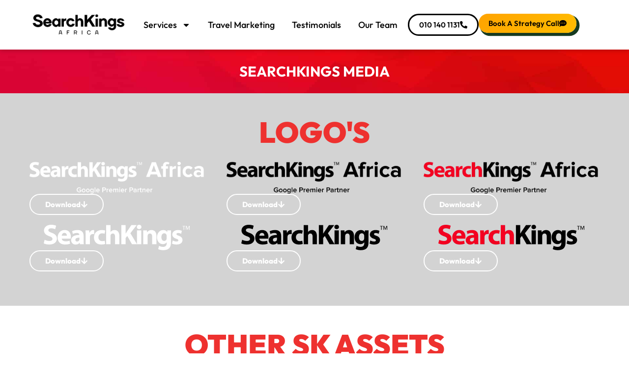

--- FILE ---
content_type: text/html; charset=UTF-8
request_url: https://searchkingsafrica.com/media-kit/
body_size: 20063
content:
<!doctype html>
<html lang="en-US" prefix="og: https://ogp.me/ns#">
<head>
	<meta charset="UTF-8">
	<meta name="viewport" content="width=device-width, initial-scale=1">
	<link rel="profile" href="https://gmpg.org/xfn/11">
	
<!-- Search Engine Optimization by Rank Math - https://rankmath.com/ -->
<title>Media Kit | SearchKings™ Africa</title><link rel="preload" data-rocket-preload as="image" href="https://searchkingsafrica.com/wp-content/uploads/2020/08/bg-red.jpg" fetchpriority="high">
<meta name="description" content="Our media kit includes our logo, colours, fonts, brand and Google assets. Download them for all media-related queries."/>
<meta name="robots" content="follow, index, max-snippet:-1, max-video-preview:-1, max-image-preview:large"/>
<link rel="canonical" href="https://searchkingsafrica.com/media-kit/" />
<meta property="og:locale" content="en_US" />
<meta property="og:type" content="article" />
<meta property="og:title" content="Media Kit | SearchKings™ Africa" />
<meta property="og:description" content="Our media kit includes our logo, colours, fonts, brand and Google assets. Download them for all media-related queries." />
<meta property="og:url" content="https://searchkingsafrica.com/media-kit/" />
<meta property="og:site_name" content="SearchKings™ Africa" />
<meta property="article:publisher" content="https://www.facebook.com/searchkings.southafrica/" />
<meta property="og:updated_time" content="2023-06-02T13:05:49+02:00" />
<meta property="og:image" content="https://searchkingsafrica.com/wp-content/uploads/2023/01/asset-1.png" />
<meta property="og:image:secure_url" content="https://searchkingsafrica.com/wp-content/uploads/2023/01/asset-1.png" />
<meta property="og:image:width" content="357" />
<meta property="og:image:height" content="258" />
<meta property="og:image:alt" content="media kit" />
<meta property="og:image:type" content="image/png" />
<meta name="twitter:card" content="summary_large_image" />
<meta name="twitter:title" content="Media Kit | SearchKings™ Africa" />
<meta name="twitter:description" content="Our media kit includes our logo, colours, fonts, brand and Google assets. Download them for all media-related queries." />
<meta name="twitter:image" content="https://searchkingsafrica.com/wp-content/uploads/2023/01/asset-1.png" />
<script type="application/ld+json" class="rank-math-schema">{"@context":"https://schema.org","@graph":[{"@type":"BreadcrumbList","@id":"https://searchkingsafrica.com/media-kit/#breadcrumb","itemListElement":[{"@type":"ListItem","position":"1","item":{"@id":"http://searchkingsafrica.com","name":"Home"}},{"@type":"ListItem","position":"2","item":{"@id":"https://searchkingsafrica.com/media-kit/","name":"Media Kit"}}]}]}</script>
<!-- /Rank Math WordPress SEO plugin -->

<link rel='dns-prefetch' href='//www.google.com' />

<link rel="alternate" type="application/rss+xml" title="SearchKings™ Africa &raquo; Feed" href="https://searchkingsafrica.com/feed/" />
<link rel="alternate" type="application/rss+xml" title="SearchKings™ Africa &raquo; Comments Feed" href="https://searchkingsafrica.com/comments/feed/" />
<link rel="alternate" title="oEmbed (JSON)" type="application/json+oembed" href="https://searchkingsafrica.com/wp-json/oembed/1.0/embed?url=https%3A%2F%2Fsearchkingsafrica.com%2Fmedia-kit%2F" />
<link rel="alternate" title="oEmbed (XML)" type="text/xml+oembed" href="https://searchkingsafrica.com/wp-json/oembed/1.0/embed?url=https%3A%2F%2Fsearchkingsafrica.com%2Fmedia-kit%2F&#038;format=xml" />
<style id='wp-img-auto-sizes-contain-inline-css'>
img:is([sizes=auto i],[sizes^="auto," i]){contain-intrinsic-size:3000px 1500px}
/*# sourceURL=wp-img-auto-sizes-contain-inline-css */
</style>
<style id='global-styles-inline-css'>
:root{--wp--preset--aspect-ratio--square: 1;--wp--preset--aspect-ratio--4-3: 4/3;--wp--preset--aspect-ratio--3-4: 3/4;--wp--preset--aspect-ratio--3-2: 3/2;--wp--preset--aspect-ratio--2-3: 2/3;--wp--preset--aspect-ratio--16-9: 16/9;--wp--preset--aspect-ratio--9-16: 9/16;--wp--preset--color--black: #000000;--wp--preset--color--cyan-bluish-gray: #abb8c3;--wp--preset--color--white: #ffffff;--wp--preset--color--pale-pink: #f78da7;--wp--preset--color--vivid-red: #cf2e2e;--wp--preset--color--luminous-vivid-orange: #ff6900;--wp--preset--color--luminous-vivid-amber: #fcb900;--wp--preset--color--light-green-cyan: #7bdcb5;--wp--preset--color--vivid-green-cyan: #00d084;--wp--preset--color--pale-cyan-blue: #8ed1fc;--wp--preset--color--vivid-cyan-blue: #0693e3;--wp--preset--color--vivid-purple: #9b51e0;--wp--preset--gradient--vivid-cyan-blue-to-vivid-purple: linear-gradient(135deg,rgb(6,147,227) 0%,rgb(155,81,224) 100%);--wp--preset--gradient--light-green-cyan-to-vivid-green-cyan: linear-gradient(135deg,rgb(122,220,180) 0%,rgb(0,208,130) 100%);--wp--preset--gradient--luminous-vivid-amber-to-luminous-vivid-orange: linear-gradient(135deg,rgb(252,185,0) 0%,rgb(255,105,0) 100%);--wp--preset--gradient--luminous-vivid-orange-to-vivid-red: linear-gradient(135deg,rgb(255,105,0) 0%,rgb(207,46,46) 100%);--wp--preset--gradient--very-light-gray-to-cyan-bluish-gray: linear-gradient(135deg,rgb(238,238,238) 0%,rgb(169,184,195) 100%);--wp--preset--gradient--cool-to-warm-spectrum: linear-gradient(135deg,rgb(74,234,220) 0%,rgb(151,120,209) 20%,rgb(207,42,186) 40%,rgb(238,44,130) 60%,rgb(251,105,98) 80%,rgb(254,248,76) 100%);--wp--preset--gradient--blush-light-purple: linear-gradient(135deg,rgb(255,206,236) 0%,rgb(152,150,240) 100%);--wp--preset--gradient--blush-bordeaux: linear-gradient(135deg,rgb(254,205,165) 0%,rgb(254,45,45) 50%,rgb(107,0,62) 100%);--wp--preset--gradient--luminous-dusk: linear-gradient(135deg,rgb(255,203,112) 0%,rgb(199,81,192) 50%,rgb(65,88,208) 100%);--wp--preset--gradient--pale-ocean: linear-gradient(135deg,rgb(255,245,203) 0%,rgb(182,227,212) 50%,rgb(51,167,181) 100%);--wp--preset--gradient--electric-grass: linear-gradient(135deg,rgb(202,248,128) 0%,rgb(113,206,126) 100%);--wp--preset--gradient--midnight: linear-gradient(135deg,rgb(2,3,129) 0%,rgb(40,116,252) 100%);--wp--preset--font-size--small: 13px;--wp--preset--font-size--medium: 20px;--wp--preset--font-size--large: 36px;--wp--preset--font-size--x-large: 42px;--wp--preset--spacing--20: 0.44rem;--wp--preset--spacing--30: 0.67rem;--wp--preset--spacing--40: 1rem;--wp--preset--spacing--50: 1.5rem;--wp--preset--spacing--60: 2.25rem;--wp--preset--spacing--70: 3.38rem;--wp--preset--spacing--80: 5.06rem;--wp--preset--shadow--natural: 6px 6px 9px rgba(0, 0, 0, 0.2);--wp--preset--shadow--deep: 12px 12px 50px rgba(0, 0, 0, 0.4);--wp--preset--shadow--sharp: 6px 6px 0px rgba(0, 0, 0, 0.2);--wp--preset--shadow--outlined: 6px 6px 0px -3px rgb(255, 255, 255), 6px 6px rgb(0, 0, 0);--wp--preset--shadow--crisp: 6px 6px 0px rgb(0, 0, 0);}:root { --wp--style--global--content-size: 800px;--wp--style--global--wide-size: 1200px; }:where(body) { margin: 0; }.wp-site-blocks > .alignleft { float: left; margin-right: 2em; }.wp-site-blocks > .alignright { float: right; margin-left: 2em; }.wp-site-blocks > .aligncenter { justify-content: center; margin-left: auto; margin-right: auto; }:where(.wp-site-blocks) > * { margin-block-start: 24px; margin-block-end: 0; }:where(.wp-site-blocks) > :first-child { margin-block-start: 0; }:where(.wp-site-blocks) > :last-child { margin-block-end: 0; }:root { --wp--style--block-gap: 24px; }:root :where(.is-layout-flow) > :first-child{margin-block-start: 0;}:root :where(.is-layout-flow) > :last-child{margin-block-end: 0;}:root :where(.is-layout-flow) > *{margin-block-start: 24px;margin-block-end: 0;}:root :where(.is-layout-constrained) > :first-child{margin-block-start: 0;}:root :where(.is-layout-constrained) > :last-child{margin-block-end: 0;}:root :where(.is-layout-constrained) > *{margin-block-start: 24px;margin-block-end: 0;}:root :where(.is-layout-flex){gap: 24px;}:root :where(.is-layout-grid){gap: 24px;}.is-layout-flow > .alignleft{float: left;margin-inline-start: 0;margin-inline-end: 2em;}.is-layout-flow > .alignright{float: right;margin-inline-start: 2em;margin-inline-end: 0;}.is-layout-flow > .aligncenter{margin-left: auto !important;margin-right: auto !important;}.is-layout-constrained > .alignleft{float: left;margin-inline-start: 0;margin-inline-end: 2em;}.is-layout-constrained > .alignright{float: right;margin-inline-start: 2em;margin-inline-end: 0;}.is-layout-constrained > .aligncenter{margin-left: auto !important;margin-right: auto !important;}.is-layout-constrained > :where(:not(.alignleft):not(.alignright):not(.alignfull)){max-width: var(--wp--style--global--content-size);margin-left: auto !important;margin-right: auto !important;}.is-layout-constrained > .alignwide{max-width: var(--wp--style--global--wide-size);}body .is-layout-flex{display: flex;}.is-layout-flex{flex-wrap: wrap;align-items: center;}.is-layout-flex > :is(*, div){margin: 0;}body .is-layout-grid{display: grid;}.is-layout-grid > :is(*, div){margin: 0;}body{padding-top: 0px;padding-right: 0px;padding-bottom: 0px;padding-left: 0px;}a:where(:not(.wp-element-button)){text-decoration: underline;}:root :where(.wp-element-button, .wp-block-button__link){background-color: #32373c;border-width: 0;color: #fff;font-family: inherit;font-size: inherit;font-style: inherit;font-weight: inherit;letter-spacing: inherit;line-height: inherit;padding-top: calc(0.667em + 2px);padding-right: calc(1.333em + 2px);padding-bottom: calc(0.667em + 2px);padding-left: calc(1.333em + 2px);text-decoration: none;text-transform: inherit;}.has-black-color{color: var(--wp--preset--color--black) !important;}.has-cyan-bluish-gray-color{color: var(--wp--preset--color--cyan-bluish-gray) !important;}.has-white-color{color: var(--wp--preset--color--white) !important;}.has-pale-pink-color{color: var(--wp--preset--color--pale-pink) !important;}.has-vivid-red-color{color: var(--wp--preset--color--vivid-red) !important;}.has-luminous-vivid-orange-color{color: var(--wp--preset--color--luminous-vivid-orange) !important;}.has-luminous-vivid-amber-color{color: var(--wp--preset--color--luminous-vivid-amber) !important;}.has-light-green-cyan-color{color: var(--wp--preset--color--light-green-cyan) !important;}.has-vivid-green-cyan-color{color: var(--wp--preset--color--vivid-green-cyan) !important;}.has-pale-cyan-blue-color{color: var(--wp--preset--color--pale-cyan-blue) !important;}.has-vivid-cyan-blue-color{color: var(--wp--preset--color--vivid-cyan-blue) !important;}.has-vivid-purple-color{color: var(--wp--preset--color--vivid-purple) !important;}.has-black-background-color{background-color: var(--wp--preset--color--black) !important;}.has-cyan-bluish-gray-background-color{background-color: var(--wp--preset--color--cyan-bluish-gray) !important;}.has-white-background-color{background-color: var(--wp--preset--color--white) !important;}.has-pale-pink-background-color{background-color: var(--wp--preset--color--pale-pink) !important;}.has-vivid-red-background-color{background-color: var(--wp--preset--color--vivid-red) !important;}.has-luminous-vivid-orange-background-color{background-color: var(--wp--preset--color--luminous-vivid-orange) !important;}.has-luminous-vivid-amber-background-color{background-color: var(--wp--preset--color--luminous-vivid-amber) !important;}.has-light-green-cyan-background-color{background-color: var(--wp--preset--color--light-green-cyan) !important;}.has-vivid-green-cyan-background-color{background-color: var(--wp--preset--color--vivid-green-cyan) !important;}.has-pale-cyan-blue-background-color{background-color: var(--wp--preset--color--pale-cyan-blue) !important;}.has-vivid-cyan-blue-background-color{background-color: var(--wp--preset--color--vivid-cyan-blue) !important;}.has-vivid-purple-background-color{background-color: var(--wp--preset--color--vivid-purple) !important;}.has-black-border-color{border-color: var(--wp--preset--color--black) !important;}.has-cyan-bluish-gray-border-color{border-color: var(--wp--preset--color--cyan-bluish-gray) !important;}.has-white-border-color{border-color: var(--wp--preset--color--white) !important;}.has-pale-pink-border-color{border-color: var(--wp--preset--color--pale-pink) !important;}.has-vivid-red-border-color{border-color: var(--wp--preset--color--vivid-red) !important;}.has-luminous-vivid-orange-border-color{border-color: var(--wp--preset--color--luminous-vivid-orange) !important;}.has-luminous-vivid-amber-border-color{border-color: var(--wp--preset--color--luminous-vivid-amber) !important;}.has-light-green-cyan-border-color{border-color: var(--wp--preset--color--light-green-cyan) !important;}.has-vivid-green-cyan-border-color{border-color: var(--wp--preset--color--vivid-green-cyan) !important;}.has-pale-cyan-blue-border-color{border-color: var(--wp--preset--color--pale-cyan-blue) !important;}.has-vivid-cyan-blue-border-color{border-color: var(--wp--preset--color--vivid-cyan-blue) !important;}.has-vivid-purple-border-color{border-color: var(--wp--preset--color--vivid-purple) !important;}.has-vivid-cyan-blue-to-vivid-purple-gradient-background{background: var(--wp--preset--gradient--vivid-cyan-blue-to-vivid-purple) !important;}.has-light-green-cyan-to-vivid-green-cyan-gradient-background{background: var(--wp--preset--gradient--light-green-cyan-to-vivid-green-cyan) !important;}.has-luminous-vivid-amber-to-luminous-vivid-orange-gradient-background{background: var(--wp--preset--gradient--luminous-vivid-amber-to-luminous-vivid-orange) !important;}.has-luminous-vivid-orange-to-vivid-red-gradient-background{background: var(--wp--preset--gradient--luminous-vivid-orange-to-vivid-red) !important;}.has-very-light-gray-to-cyan-bluish-gray-gradient-background{background: var(--wp--preset--gradient--very-light-gray-to-cyan-bluish-gray) !important;}.has-cool-to-warm-spectrum-gradient-background{background: var(--wp--preset--gradient--cool-to-warm-spectrum) !important;}.has-blush-light-purple-gradient-background{background: var(--wp--preset--gradient--blush-light-purple) !important;}.has-blush-bordeaux-gradient-background{background: var(--wp--preset--gradient--blush-bordeaux) !important;}.has-luminous-dusk-gradient-background{background: var(--wp--preset--gradient--luminous-dusk) !important;}.has-pale-ocean-gradient-background{background: var(--wp--preset--gradient--pale-ocean) !important;}.has-electric-grass-gradient-background{background: var(--wp--preset--gradient--electric-grass) !important;}.has-midnight-gradient-background{background: var(--wp--preset--gradient--midnight) !important;}.has-small-font-size{font-size: var(--wp--preset--font-size--small) !important;}.has-medium-font-size{font-size: var(--wp--preset--font-size--medium) !important;}.has-large-font-size{font-size: var(--wp--preset--font-size--large) !important;}.has-x-large-font-size{font-size: var(--wp--preset--font-size--x-large) !important;}
:root :where(.wp-block-pullquote){font-size: 1.5em;line-height: 1.6;}
/*# sourceURL=global-styles-inline-css */
</style>
<link data-minify="1" rel='stylesheet' id='ska-utm-grabber-style-css' href='https://searchkingsafrica.com/wp-content/cache/min/1/wp-content/plugins/ska-utm-grabber/assets/css/ska-utm-grabber.css?ver=1768437768' media='all' />
<link data-minify="1" rel='stylesheet' id='hello-elementor-css' href='https://searchkingsafrica.com/wp-content/cache/min/1/wp-content/themes/hello-elementor/assets/css/reset.css?ver=1768437768' media='all' />
<link data-minify="1" rel='stylesheet' id='hello-elementor-theme-style-css' href='https://searchkingsafrica.com/wp-content/cache/min/1/wp-content/themes/hello-elementor/assets/css/theme.css?ver=1768437768' media='all' />
<link data-minify="1" rel='stylesheet' id='hello-elementor-header-footer-css' href='https://searchkingsafrica.com/wp-content/cache/min/1/wp-content/themes/hello-elementor/assets/css/header-footer.css?ver=1768437768' media='all' />
<link rel='stylesheet' id='elementor-frontend-css' href='https://searchkingsafrica.com/wp-content/plugins/elementor/assets/css/frontend.min.css?ver=3.34.1' media='all' />
<link rel='stylesheet' id='widget-image-css' href='https://searchkingsafrica.com/wp-content/plugins/elementor/assets/css/widget-image.min.css?ver=3.34.1' media='all' />
<link rel='stylesheet' id='widget-nav-menu-css' href='https://searchkingsafrica.com/wp-content/plugins/elementor-pro/assets/css/widget-nav-menu.min.css?ver=3.34.0' media='all' />
<link rel='stylesheet' id='e-animation-shrink-css' href='https://searchkingsafrica.com/wp-content/plugins/elementor/assets/lib/animations/styles/e-animation-shrink.min.css?ver=3.34.1' media='all' />
<link rel='stylesheet' id='e-sticky-css' href='https://searchkingsafrica.com/wp-content/plugins/elementor-pro/assets/css/modules/sticky.min.css?ver=3.34.0' media='all' />
<link rel='stylesheet' id='widget-heading-css' href='https://searchkingsafrica.com/wp-content/plugins/elementor/assets/css/widget-heading.min.css?ver=3.34.1' media='all' />
<link rel='stylesheet' id='widget-icon-box-css' href='https://searchkingsafrica.com/wp-content/plugins/elementor/assets/css/widget-icon-box.min.css?ver=3.34.1' media='all' />
<link rel='stylesheet' id='widget-menu-anchor-css' href='https://searchkingsafrica.com/wp-content/plugins/elementor/assets/css/widget-menu-anchor.min.css?ver=3.34.1' media='all' />
<link rel='stylesheet' id='widget-form-css' href='https://searchkingsafrica.com/wp-content/plugins/elementor-pro/assets/css/widget-form.min.css?ver=3.34.0' media='all' />
<link rel='stylesheet' id='widget-icon-list-css' href='https://searchkingsafrica.com/wp-content/plugins/elementor/assets/css/widget-icon-list.min.css?ver=3.34.1' media='all' />
<link rel='stylesheet' id='elementor-post-11-css' href='https://searchkingsafrica.com/wp-content/uploads/elementor/css/post-11.css?ver=1768437621' media='all' />
<link data-minify="1" rel='stylesheet' id='font-awesome-5-all-css' href='https://searchkingsafrica.com/wp-content/cache/min/1/wp-content/plugins/elementor/assets/lib/font-awesome/css/all.min.css?ver=1768437768' media='all' />
<link rel='stylesheet' id='font-awesome-4-shim-css' href='https://searchkingsafrica.com/wp-content/plugins/elementor/assets/lib/font-awesome/css/v4-shims.min.css?ver=3.34.1' media='all' />
<link rel='stylesheet' id='elementor-post-2444-css' href='https://searchkingsafrica.com/wp-content/uploads/elementor/css/post-2444.css?ver=1768450667' media='all' />
<link rel='stylesheet' id='elementor-post-23-css' href='https://searchkingsafrica.com/wp-content/uploads/elementor/css/post-23.css?ver=1768437622' media='all' />
<link rel='stylesheet' id='elementor-post-831-css' href='https://searchkingsafrica.com/wp-content/uploads/elementor/css/post-831.css?ver=1768437622' media='all' />
<link rel='stylesheet' id='hello-elementor-child-style-css' href='https://searchkingsafrica.com/wp-content/themes/hello-elemntor-child-theme_2021-08-22_1745/style.css?ver=1.0.1' media='all' />
<link rel='stylesheet' id='eael-general-css' href='https://searchkingsafrica.com/wp-content/plugins/essential-addons-for-elementor-lite/assets/front-end/css/view/general.min.css?ver=6.5.0' media='all' />
<link data-minify="1" rel='stylesheet' id='elementor-gf-local-outfit-css' href='https://searchkingsafrica.com/wp-content/cache/min/1/wp-content/uploads/elementor/google-fonts/css/outfit.css?ver=1768437768' media='all' />
<script src="https://searchkingsafrica.com/wp-includes/js/jquery/jquery.min.js?ver=3.7.1" id="jquery-core-js"></script>
<script src="https://searchkingsafrica.com/wp-includes/js/jquery/jquery-migrate.min.js?ver=3.4.1" id="jquery-migrate-js"></script>
<script src="https://searchkingsafrica.com/wp-content/plugins/elementor/assets/lib/font-awesome/js/v4-shims.min.js?ver=3.34.1" id="font-awesome-4-shim-js"></script>
<link rel="https://api.w.org/" href="https://searchkingsafrica.com/wp-json/" /><link rel="alternate" title="JSON" type="application/json" href="https://searchkingsafrica.com/wp-json/wp/v2/pages/2444" /><link rel="EditURI" type="application/rsd+xml" title="RSD" href="https://searchkingsafrica.com/xmlrpc.php?rsd" />
<meta name="generator" content="WordPress 6.9" />
<link rel='shortlink' href='https://searchkingsafrica.com/?p=2444' />
<meta name="generator" content="Elementor 3.34.1; features: e_font_icon_svg, additional_custom_breakpoints; settings: css_print_method-external, google_font-enabled, font_display-swap">
<meta name="google-site-verification" content="kOscot7xiWSUSDguq1yMPN_H6plFMSASFfnucRDIdKg" />
<!-- Google Tag Manager -->
<script>(function(w,d,s,l,i){w[l]=w[l]||[];w[l].push({'gtm.start':
new Date().getTime(),event:'gtm.js'});var f=d.getElementsByTagName(s)[0],
j=d.createElement(s),dl=l!='dataLayer'?'&l='+l:'';j.async=true;j.src=
'https://www.googletagmanager.com/gtm.js?id='+i+dl;f.parentNode.insertBefore(j,f);
})(window,document,'script','dataLayer','GTM-5RQ5FDT');</script>
<!-- End Google Tag Manager -->
<!-- Start VWO Async SmartCode -->
<link rel="preconnect" href="https://dev.visualwebsiteoptimizer.com" />
<script type='text/javascript' id='vwoCode'>
window._vwo_code || (function() {
var account_id=1113518,
version=2.1,
settings_tolerance=2000,
hide_element='body',
hide_element_style = 'opacity:0 !important;filter:alpha(opacity=0) !important;background:none !important;transition:none !important;',
/* DO NOT EDIT BELOW THIS LINE */
f=false,w=window,d=document,v=d.querySelector('#vwoCode'),cK='vwo'+account_id+'settings',cc={};try{var c=JSON.parse(localStorage.getItem('_vwo'+account_id+'_config'));cc=c&&typeof c==='object'?c:{}}catch(e){}var stT=cc.stT==='session'?w.sessionStorage:w.localStorage;code={nonce:v&&v.nonce,library_tolerance:function(){return typeof library_tolerance!=='undefined'?library_tolerance:undefined},settings_tolerance:function(){return cc.sT||settings_tolerance},hide_element_style:function(){return'{'+(cc.hES||hide_element_style)+'}'},hide_element:function(){if(performance.getEntriesByName('first-contentful-paint')[0]){return''}return typeof cc.hE==='string'?cc.hE:hide_element},getVersion:function(){return version},finish:function(e){if(!f){f=true;var t=d.getElementById('_vis_opt_path_hides');if(t)t.parentNode.removeChild(t);if(e)(new Image).src='https://dev.visualwebsiteoptimizer.com/ee.gif?a='+account_id+e}},finished:function(){return f},addScript:function(e){var t=d.createElement('script');t.type='text/javascript';if(e.src){t.src=e.src}else{t.text=e.text}v&&t.setAttribute('nonce',v.nonce);d.getElementsByTagName('head')[0].appendChild(t)},load:function(e,t){var n=this.getSettings(),i=d.createElement('script'),r=this;t=t||{};if(n){i.textContent=n;d.getElementsByTagName('head')[0].appendChild(i);if(!w.VWO||VWO.caE){stT.removeItem(cK);r.load(e)}}else{var o=new XMLHttpRequest;o.open('GET',e,true);o.withCredentials=!t.dSC;o.responseType=t.responseType||'text';o.onload=function(){if(t.onloadCb){return t.onloadCb(o,e)}if(o.status===200||o.status===304){_vwo_code.addScript({text:o.responseText})}else{_vwo_code.finish('&e=loading_failure:'+e)}};o.onerror=function(){if(t.onerrorCb){return t.onerrorCb(e)}_vwo_code.finish('&e=loading_failure:'+e)};o.send()}},getSettings:function(){try{var e=stT.getItem(cK);if(!e){return}e=JSON.parse(e);if(Date.now()>e.e){stT.removeItem(cK);return}return e.s}catch(e){return}},init:function(){if(d.URL.indexOf('__vwo_disable__')>-1)return;var e=this.settings_tolerance();w._vwo_settings_timer=setTimeout(function(){_vwo_code.finish();stT.removeItem(cK)},e);var t;if(this.hide_element()!=='body'){t=d.createElement('style');var n=this.hide_element(),i=n?n+this.hide_element_style():'',r=d.getElementsByTagName('head')[0];t.setAttribute('id','_vis_opt_path_hides');v&&t.setAttribute('nonce',v.nonce);t.setAttribute('type','text/css');if(t.styleSheet)t.styleSheet.cssText=i;else t.appendChild(d.createTextNode(i));r.appendChild(t)}else{t=d.getElementsByTagName('head')[0];var i=d.createElement('div');i.style.cssText='z-index: 2147483647 !important;position: fixed !important;left: 0 !important;top: 0 !important;width: 100% !important;height: 100% !important;background: white !important;display: block !important;';i.setAttribute('id','_vis_opt_path_hides');i.classList.add('_vis_hide_layer');t.parentNode.insertBefore(i,t.nextSibling)}var o=window._vis_opt_url||d.URL,s='https://dev.visualwebsiteoptimizer.com/j.php?a='+account_id+'&u='+encodeURIComponent(o)+'&vn='+version;if(w.location.search.indexOf('_vwo_xhr')!==-1){this.addScript({src:s})}else{this.load(s+'&x=true')}}};w._vwo_code=code;code.init();})();
</script>
<!-- End VWO Async SmartCode -->
			<style>
				.e-con.e-parent:nth-of-type(n+4):not(.e-lazyloaded):not(.e-no-lazyload),
				.e-con.e-parent:nth-of-type(n+4):not(.e-lazyloaded):not(.e-no-lazyload) * {
					background-image: none !important;
				}
				@media screen and (max-height: 1024px) {
					.e-con.e-parent:nth-of-type(n+3):not(.e-lazyloaded):not(.e-no-lazyload),
					.e-con.e-parent:nth-of-type(n+3):not(.e-lazyloaded):not(.e-no-lazyload) * {
						background-image: none !important;
					}
				}
				@media screen and (max-height: 640px) {
					.e-con.e-parent:nth-of-type(n+2):not(.e-lazyloaded):not(.e-no-lazyload),
					.e-con.e-parent:nth-of-type(n+2):not(.e-lazyloaded):not(.e-no-lazyload) * {
						background-image: none !important;
					}
				}
			</style>
			<link rel="icon" href="https://searchkingsafrica.com/wp-content/uploads/2020/08/favicon-150x150.png" sizes="32x32" />
<link rel="icon" href="https://searchkingsafrica.com/wp-content/uploads/2020/08/favicon-300x300.png" sizes="192x192" />
<link rel="apple-touch-icon" href="https://searchkingsafrica.com/wp-content/uploads/2020/08/favicon-300x300.png" />
<meta name="msapplication-TileImage" content="https://searchkingsafrica.com/wp-content/uploads/2020/08/favicon-300x300.png" />
<meta name="generator" content="WP Rocket 3.18.3" data-wpr-features="wpr_minify_js wpr_oci wpr_minify_css wpr_preload_links wpr_desktop" /></head>
<body class="wp-singular page-template-default page page-id-2444 wp-custom-logo wp-embed-responsive wp-theme-hello-elementor wp-child-theme-hello-elemntor-child-theme_2021-08-22_1745 page-media-kit hello-elementor-default elementor-default elementor-kit-11 elementor-page elementor-page-2444">


<a class="skip-link screen-reader-text" href="#content">Skip to content</a>

		<header  data-elementor-type="header" data-elementor-id="23" class="elementor elementor-23 elementor-location-header" data-elementor-post-type="elementor_library">
			<div class="elementor-element elementor-element-1cff14e e-flex e-con-boxed e-con e-parent" data-id="1cff14e" data-element_type="container" data-settings="{&quot;background_background&quot;:&quot;classic&quot;,&quot;sticky&quot;:&quot;top&quot;,&quot;sticky_on&quot;:[&quot;desktop&quot;,&quot;tablet&quot;,&quot;mobile&quot;],&quot;sticky_offset&quot;:0,&quot;sticky_effects_offset&quot;:0,&quot;sticky_anchor_link_offset&quot;:0}">
					<div  class="e-con-inner">
		<div class="elementor-element elementor-element-5acefc1 e-con-full e-flex e-con e-child" data-id="5acefc1" data-element_type="container">
				<div class="elementor-element elementor-element-3319e25 elementor-widget elementor-widget-image" data-id="3319e25" data-element_type="widget" data-widget_type="image.default">
				<div class="elementor-widget-container">
																<a href="/">
							<img fetchpriority="high" width="800" height="259" src="https://searchkingsafrica.com/wp-content/uploads/2020/08/SKA_Wordmark_Black-1024x331.png" class="attachment-large size-large wp-image-10625" alt="" srcset="https://searchkingsafrica.com/wp-content/uploads/2020/08/SKA_Wordmark_Black-1024x331.png 1024w, https://searchkingsafrica.com/wp-content/uploads/2020/08/SKA_Wordmark_Black-300x97.png 300w, https://searchkingsafrica.com/wp-content/uploads/2020/08/SKA_Wordmark_Black-768x248.png 768w, https://searchkingsafrica.com/wp-content/uploads/2020/08/SKA_Wordmark_Black-1536x496.png 1536w, https://searchkingsafrica.com/wp-content/uploads/2020/08/SKA_Wordmark_Black-2048x661.png 2048w" sizes="(max-width: 800px) 100vw, 800px" />								</a>
															</div>
				</div>
				</div>
		<div class="elementor-element elementor-element-10d450a e-con-full e-flex e-con e-child" data-id="10d450a" data-element_type="container">
				<div class="elementor-element elementor-element-f7f24bd elementor-nav-menu--stretch elementor-nav-menu--dropdown-mobile elementor-nav-menu__align-center elementor-nav-menu__text-align-center elementor-nav-menu--toggle elementor-nav-menu--burger elementor-widget elementor-widget-nav-menu" data-id="f7f24bd" data-element_type="widget" data-settings="{&quot;full_width&quot;:&quot;stretch&quot;,&quot;layout&quot;:&quot;horizontal&quot;,&quot;submenu_icon&quot;:{&quot;value&quot;:&quot;&lt;svg aria-hidden=\&quot;true\&quot; class=\&quot;e-font-icon-svg e-fas-caret-down\&quot; viewBox=\&quot;0 0 320 512\&quot; xmlns=\&quot;http:\/\/www.w3.org\/2000\/svg\&quot;&gt;&lt;path d=\&quot;M31.3 192h257.3c17.8 0 26.7 21.5 14.1 34.1L174.1 354.8c-7.8 7.8-20.5 7.8-28.3 0L17.2 226.1C4.6 213.5 13.5 192 31.3 192z\&quot;&gt;&lt;\/path&gt;&lt;\/svg&gt;&quot;,&quot;library&quot;:&quot;fa-solid&quot;},&quot;toggle&quot;:&quot;burger&quot;}" data-widget_type="nav-menu.default">
				<div class="elementor-widget-container">
								<nav aria-label="Menu" class="elementor-nav-menu--main elementor-nav-menu__container elementor-nav-menu--layout-horizontal e--pointer-none">
				<ul id="menu-1-f7f24bd" class="elementor-nav-menu"><li class="menu-item menu-item-type-custom menu-item-object-custom menu-item-has-children menu-item-2428"><a href="https://searchkingsafrica.com/paid-seo-marketing/" class="elementor-item">Services</a>
<ul class="sub-menu elementor-nav-menu--dropdown">
	<li class="menu-item menu-item-type-post_type menu-item-object-page menu-item-4205"><a href="https://searchkingsafrica.com/paid-seo-marketing/" class="elementor-sub-item">Google Ads &#038; SEO</a></li>
	<li class="menu-item menu-item-type-post_type menu-item-object-page menu-item-4355"><a href="https://searchkingsafrica.com/website-design/" class="elementor-sub-item">WordPress Websites</a></li>
	<li class="menu-item menu-item-type-post_type menu-item-object-page menu-item-8963"><a href="https://searchkingsafrica.com/sales-crm/" class="elementor-sub-item">Sales CRM</a></li>
	<li class="menu-item menu-item-type-custom menu-item-object-custom menu-item-9694"><a href="/travel-and-hospitality/" class="elementor-sub-item">Hospitality Marketing</a></li>
</ul>
</li>
<li class="menu-item menu-item-type-custom menu-item-object-custom menu-item-10213"><a href="/luxury-travel-marketing" class="elementor-item">Travel Marketing</a></li>
<li class="menu-item menu-item-type-post_type menu-item-object-page menu-item-4645"><a href="https://searchkingsafrica.com/client-testimonials/" class="elementor-item">Testimonials</a></li>
<li class="menu-item menu-item-type-post_type menu-item-object-page menu-item-7081"><a href="https://searchkingsafrica.com/join-our-team/" class="elementor-item">Our Team</a></li>
</ul>			</nav>
					<div class="elementor-menu-toggle" role="button" tabindex="0" aria-label="Menu Toggle" aria-expanded="false">
			<svg aria-hidden="true" role="presentation" class="elementor-menu-toggle__icon--open e-font-icon-svg e-eicon-menu-bar" viewBox="0 0 1000 1000" xmlns="http://www.w3.org/2000/svg"><path d="M104 333H896C929 333 958 304 958 271S929 208 896 208H104C71 208 42 237 42 271S71 333 104 333ZM104 583H896C929 583 958 554 958 521S929 458 896 458H104C71 458 42 487 42 521S71 583 104 583ZM104 833H896C929 833 958 804 958 771S929 708 896 708H104C71 708 42 737 42 771S71 833 104 833Z"></path></svg><svg aria-hidden="true" role="presentation" class="elementor-menu-toggle__icon--close e-font-icon-svg e-eicon-close" viewBox="0 0 1000 1000" xmlns="http://www.w3.org/2000/svg"><path d="M742 167L500 408 258 167C246 154 233 150 217 150 196 150 179 158 167 167 154 179 150 196 150 212 150 229 154 242 171 254L408 500 167 742C138 771 138 800 167 829 196 858 225 858 254 829L496 587 738 829C750 842 767 846 783 846 800 846 817 842 829 829 842 817 846 804 846 783 846 767 842 750 829 737L588 500 833 258C863 229 863 200 833 171 804 137 775 137 742 167Z"></path></svg>		</div>
					<nav class="elementor-nav-menu--dropdown elementor-nav-menu__container" aria-hidden="true">
				<ul id="menu-2-f7f24bd" class="elementor-nav-menu"><li class="menu-item menu-item-type-custom menu-item-object-custom menu-item-has-children menu-item-2428"><a href="https://searchkingsafrica.com/paid-seo-marketing/" class="elementor-item" tabindex="-1">Services</a>
<ul class="sub-menu elementor-nav-menu--dropdown">
	<li class="menu-item menu-item-type-post_type menu-item-object-page menu-item-4205"><a href="https://searchkingsafrica.com/paid-seo-marketing/" class="elementor-sub-item" tabindex="-1">Google Ads &#038; SEO</a></li>
	<li class="menu-item menu-item-type-post_type menu-item-object-page menu-item-4355"><a href="https://searchkingsafrica.com/website-design/" class="elementor-sub-item" tabindex="-1">WordPress Websites</a></li>
	<li class="menu-item menu-item-type-post_type menu-item-object-page menu-item-8963"><a href="https://searchkingsafrica.com/sales-crm/" class="elementor-sub-item" tabindex="-1">Sales CRM</a></li>
	<li class="menu-item menu-item-type-custom menu-item-object-custom menu-item-9694"><a href="/travel-and-hospitality/" class="elementor-sub-item" tabindex="-1">Hospitality Marketing</a></li>
</ul>
</li>
<li class="menu-item menu-item-type-custom menu-item-object-custom menu-item-10213"><a href="/luxury-travel-marketing" class="elementor-item" tabindex="-1">Travel Marketing</a></li>
<li class="menu-item menu-item-type-post_type menu-item-object-page menu-item-4645"><a href="https://searchkingsafrica.com/client-testimonials/" class="elementor-item" tabindex="-1">Testimonials</a></li>
<li class="menu-item menu-item-type-post_type menu-item-object-page menu-item-7081"><a href="https://searchkingsafrica.com/join-our-team/" class="elementor-item" tabindex="-1">Our Team</a></li>
</ul>			</nav>
						</div>
				</div>
				</div>
		<div class="elementor-element elementor-element-c416591 e-con-full elementor-hidden-mobile elementor-hidden-tablet e-flex e-con e-child" data-id="c416591" data-element_type="container">
				<div class="elementor-element elementor-element-3a48e30 elementor-widget elementor-widget-button" data-id="3a48e30" data-element_type="widget" data-widget_type="button.default">
				<div class="elementor-widget-container">
									<div class="elementor-button-wrapper">
					<a class="elementor-button elementor-button-link elementor-size-sm elementor-animation-shrink" href="tel:27101401131" aria-label="link-phone-number">
						<span class="elementor-button-content-wrapper">
						<span class="elementor-button-icon">
				<svg aria-hidden="true" class="e-font-icon-svg e-fas-phone-alt" viewBox="0 0 512 512" xmlns="http://www.w3.org/2000/svg"><path d="M497.39 361.8l-112-48a24 24 0 0 0-28 6.9l-49.6 60.6A370.66 370.66 0 0 1 130.6 204.11l60.6-49.6a23.94 23.94 0 0 0 6.9-28l-48-112A24.16 24.16 0 0 0 122.6.61l-104 24A24 24 0 0 0 0 48c0 256.5 207.9 464 464 464a24 24 0 0 0 23.4-18.6l24-104a24.29 24.29 0 0 0-14.01-27.6z"></path></svg>			</span>
									<span class="elementor-button-text">010 140 1131</span>
					</span>
					</a>
				</div>
								</div>
				</div>
				<div class="elementor-element elementor-element-4a959bd elementor-align-center elementor-widget elementor-widget-global elementor-global-1378 elementor-widget-button" data-id="4a959bd" data-element_type="widget" data-widget_type="button.default">
				<div class="elementor-widget-container">
									<div class="elementor-button-wrapper">
					<a class="elementor-button elementor-button-link elementor-size-sm elementor-animation-shrink" href="#book-now">
						<span class="elementor-button-content-wrapper">
						<span class="elementor-button-icon">
				<svg aria-hidden="true" class="e-font-icon-svg e-fas-comment-dots" viewBox="0 0 512 512" xmlns="http://www.w3.org/2000/svg"><path d="M256 32C114.6 32 0 125.1 0 240c0 49.6 21.4 95 57 130.7C44.5 421.1 2.7 466 2.2 466.5c-2.2 2.3-2.8 5.7-1.5 8.7S4.8 480 8 480c66.3 0 116-31.8 140.6-51.4 32.7 12.3 69 19.4 107.4 19.4 141.4 0 256-93.1 256-208S397.4 32 256 32zM128 272c-17.7 0-32-14.3-32-32s14.3-32 32-32 32 14.3 32 32-14.3 32-32 32zm128 0c-17.7 0-32-14.3-32-32s14.3-32 32-32 32 14.3 32 32-14.3 32-32 32zm128 0c-17.7 0-32-14.3-32-32s14.3-32 32-32 32 14.3 32 32-14.3 32-32 32z"></path></svg>			</span>
									<span class="elementor-button-text">Book a Strategy Call</span>
					</span>
					</a>
				</div>
								</div>
				</div>
				</div>
					</div>
				</div>
				</header>
		
<main  id="content" class="site-main post-2444 page type-page status-publish hentry">

	
	<div  class="page-content">
				<div  data-elementor-type="wp-page" data-elementor-id="2444" class="elementor elementor-2444" data-elementor-post-type="page">
				<div class="elementor-element elementor-element-c0b6e9d e-flex e-con-boxed e-con e-parent" data-id="c0b6e9d" data-element_type="container" data-settings="{&quot;background_background&quot;:&quot;classic&quot;}">
					<div class="e-con-inner">
				<div class="elementor-element elementor-element-f32794b elementor-widget elementor-widget-heading" data-id="f32794b" data-element_type="widget" data-widget_type="heading.default">
				<div class="elementor-widget-container">
					<h1 class="elementor-heading-title elementor-size-large">SearchKings Media</h1>				</div>
				</div>
					</div>
				</div>
		<div class="elementor-element elementor-element-e3432c1 e-flex e-con-boxed e-con e-parent" data-id="e3432c1" data-element_type="container" data-settings="{&quot;background_background&quot;:&quot;classic&quot;}">
					<div class="e-con-inner">
				<div class="elementor-element elementor-element-86507b6 elementor-widget elementor-widget-heading" data-id="86507b6" data-element_type="widget" data-widget_type="heading.default">
				<div class="elementor-widget-container">
					<h2 class="elementor-heading-title elementor-size-xxl">Logo's</h2>				</div>
				</div>
		<div class="elementor-element elementor-element-5cd3124 e-flex e-con-boxed e-con e-child" data-id="5cd3124" data-element_type="container">
					<div class="e-con-inner">
		<div class="elementor-element elementor-element-ee08b5b e-con-full e-flex e-con e-child" data-id="ee08b5b" data-element_type="container">
				<div class="elementor-element elementor-element-cf66083 elementor-widget elementor-widget-image" data-id="cf66083" data-element_type="widget" data-widget_type="image.default">
				<div class="elementor-widget-container">
															<img decoding="async" width="464" height="99" src="https://searchkingsafrica.com/wp-content/uploads/2023/01/sk-logo-1.png" class="attachment-large size-large wp-image-3956" alt="" srcset="https://searchkingsafrica.com/wp-content/uploads/2023/01/sk-logo-1.png 464w, https://searchkingsafrica.com/wp-content/uploads/2023/01/sk-logo-1-300x64.png 300w" sizes="(max-width: 464px) 100vw, 464px" />															</div>
				</div>
				<div class="elementor-element elementor-element-eaf6ac5 elementor-widget elementor-widget-button" data-id="eaf6ac5" data-element_type="widget" data-widget_type="button.default">
				<div class="elementor-widget-container">
									<div class="elementor-button-wrapper">
					<a class="elementor-button elementor-button-link elementor-size-sm" href="https://searchkingsafrica.com/wp-content/uploads/2023/01/sk-logo-1.png" target="_blank" rel="nofollow" download="">
						<span class="elementor-button-content-wrapper">
						<span class="elementor-button-icon">
				<svg aria-hidden="true" class="e-font-icon-svg e-fas-arrow-down" viewBox="0 0 448 512" xmlns="http://www.w3.org/2000/svg"><path d="M413.1 222.5l22.2 22.2c9.4 9.4 9.4 24.6 0 33.9L241 473c-9.4 9.4-24.6 9.4-33.9 0L12.7 278.6c-9.4-9.4-9.4-24.6 0-33.9l22.2-22.2c9.5-9.5 25-9.3 34.3.4L184 343.4V56c0-13.3 10.7-24 24-24h32c13.3 0 24 10.7 24 24v287.4l114.8-120.5c9.3-9.8 24.8-10 34.3-.4z"></path></svg>			</span>
									<span class="elementor-button-text">Download</span>
					</span>
					</a>
				</div>
								</div>
				</div>
				</div>
		<div class="elementor-element elementor-element-9f49543 e-con-full e-flex e-con e-child" data-id="9f49543" data-element_type="container">
				<div class="elementor-element elementor-element-9c7c4b6 elementor-widget elementor-widget-image" data-id="9c7c4b6" data-element_type="widget" data-widget_type="image.default">
				<div class="elementor-widget-container">
															<img decoding="async" width="464" height="99" src="https://searchkingsafrica.com/wp-content/uploads/2023/01/sk-logo-2.png" class="attachment-large size-large wp-image-3957" alt="" srcset="https://searchkingsafrica.com/wp-content/uploads/2023/01/sk-logo-2.png 464w, https://searchkingsafrica.com/wp-content/uploads/2023/01/sk-logo-2-300x64.png 300w" sizes="(max-width: 464px) 100vw, 464px" />															</div>
				</div>
				<div class="elementor-element elementor-element-226eda4 elementor-widget elementor-widget-button" data-id="226eda4" data-element_type="widget" data-widget_type="button.default">
				<div class="elementor-widget-container">
									<div class="elementor-button-wrapper">
					<a class="elementor-button elementor-button-link elementor-size-sm" href="https://searchkingsafrica.com/wp-content/uploads/2023/01/sk-logo-2.png" target="_blank" rel="nofollow" download="">
						<span class="elementor-button-content-wrapper">
						<span class="elementor-button-icon">
				<svg aria-hidden="true" class="e-font-icon-svg e-fas-arrow-down" viewBox="0 0 448 512" xmlns="http://www.w3.org/2000/svg"><path d="M413.1 222.5l22.2 22.2c9.4 9.4 9.4 24.6 0 33.9L241 473c-9.4 9.4-24.6 9.4-33.9 0L12.7 278.6c-9.4-9.4-9.4-24.6 0-33.9l22.2-22.2c9.5-9.5 25-9.3 34.3.4L184 343.4V56c0-13.3 10.7-24 24-24h32c13.3 0 24 10.7 24 24v287.4l114.8-120.5c9.3-9.8 24.8-10 34.3-.4z"></path></svg>			</span>
									<span class="elementor-button-text">Download</span>
					</span>
					</a>
				</div>
								</div>
				</div>
				</div>
		<div class="elementor-element elementor-element-ce303f0 e-con-full e-flex e-con e-child" data-id="ce303f0" data-element_type="container">
				<div class="elementor-element elementor-element-fdb75c4 elementor-widget elementor-widget-image" data-id="fdb75c4" data-element_type="widget" data-widget_type="image.default">
				<div class="elementor-widget-container">
															<picture loading="lazy" decoding="async" class="attachment-large size-large wp-image-3958">
<source type="image/webp" srcset="https://searchkingsafrica.com/wp-content/uploads/2023/01/sk-logo-3.png.webp 464w, https://searchkingsafrica.com/wp-content/uploads/2023/01/sk-logo-3-300x64.png.webp 300w" sizes="(max-width: 464px) 100vw, 464px"/>
<img loading="lazy" decoding="async" width="464" height="99" src="https://searchkingsafrica.com/wp-content/uploads/2023/01/sk-logo-3.png" alt="" srcset="https://searchkingsafrica.com/wp-content/uploads/2023/01/sk-logo-3.png 464w, https://searchkingsafrica.com/wp-content/uploads/2023/01/sk-logo-3-300x64.png 300w" sizes="(max-width: 464px) 100vw, 464px"/>
</picture>
															</div>
				</div>
				<div class="elementor-element elementor-element-e1cb5fa elementor-widget elementor-widget-button" data-id="e1cb5fa" data-element_type="widget" data-widget_type="button.default">
				<div class="elementor-widget-container">
									<div class="elementor-button-wrapper">
					<a class="elementor-button elementor-button-link elementor-size-sm" href="https://searchkingsafrica.com/wp-content/uploads/2023/01/sk-logo-3.png" target="_blank" rel="nofollow" download="">
						<span class="elementor-button-content-wrapper">
						<span class="elementor-button-icon">
				<svg aria-hidden="true" class="e-font-icon-svg e-fas-arrow-down" viewBox="0 0 448 512" xmlns="http://www.w3.org/2000/svg"><path d="M413.1 222.5l22.2 22.2c9.4 9.4 9.4 24.6 0 33.9L241 473c-9.4 9.4-24.6 9.4-33.9 0L12.7 278.6c-9.4-9.4-9.4-24.6 0-33.9l22.2-22.2c9.5-9.5 25-9.3 34.3.4L184 343.4V56c0-13.3 10.7-24 24-24h32c13.3 0 24 10.7 24 24v287.4l114.8-120.5c9.3-9.8 24.8-10 34.3-.4z"></path></svg>			</span>
									<span class="elementor-button-text">Download</span>
					</span>
					</a>
				</div>
								</div>
				</div>
				</div>
		<div class="elementor-element elementor-element-d2670cf e-con-full e-flex e-con e-child" data-id="d2670cf" data-element_type="container">
				<div class="elementor-element elementor-element-3c7b797 elementor-widget elementor-widget-image" data-id="3c7b797" data-element_type="widget" data-widget_type="image.default">
				<div class="elementor-widget-container">
															<picture loading="lazy" decoding="async" class="attachment-large size-large wp-image-3959">
<source type="image/webp" srcset="https://searchkingsafrica.com/wp-content/uploads/2023/01/sk-logo-4.png.webp"/>
<img loading="lazy" decoding="async" width="299" height="52" src="https://searchkingsafrica.com/wp-content/uploads/2023/01/sk-logo-4.png" alt=""/>
</picture>
															</div>
				</div>
				<div class="elementor-element elementor-element-6a71830 elementor-widget elementor-widget-button" data-id="6a71830" data-element_type="widget" data-widget_type="button.default">
				<div class="elementor-widget-container">
									<div class="elementor-button-wrapper">
					<a class="elementor-button elementor-button-link elementor-size-sm" href="https://searchkingsafrica.com/wp-content/uploads/2023/01/sk-logo-4.png" target="_blank" rel="nofollow" download="">
						<span class="elementor-button-content-wrapper">
						<span class="elementor-button-icon">
				<svg aria-hidden="true" class="e-font-icon-svg e-fas-arrow-down" viewBox="0 0 448 512" xmlns="http://www.w3.org/2000/svg"><path d="M413.1 222.5l22.2 22.2c9.4 9.4 9.4 24.6 0 33.9L241 473c-9.4 9.4-24.6 9.4-33.9 0L12.7 278.6c-9.4-9.4-9.4-24.6 0-33.9l22.2-22.2c9.5-9.5 25-9.3 34.3.4L184 343.4V56c0-13.3 10.7-24 24-24h32c13.3 0 24 10.7 24 24v287.4l114.8-120.5c9.3-9.8 24.8-10 34.3-.4z"></path></svg>			</span>
									<span class="elementor-button-text">Download</span>
					</span>
					</a>
				</div>
								</div>
				</div>
				</div>
		<div class="elementor-element elementor-element-284ab24 e-con-full e-flex e-con e-child" data-id="284ab24" data-element_type="container">
				<div class="elementor-element elementor-element-62bbb1f elementor-widget elementor-widget-image" data-id="62bbb1f" data-element_type="widget" data-widget_type="image.default">
				<div class="elementor-widget-container">
															<picture loading="lazy" decoding="async" class="attachment-large size-large wp-image-3960">
<source type="image/webp" srcset="https://searchkingsafrica.com/wp-content/uploads/2023/01/sk-logo-5.png.webp"/>
<img loading="lazy" decoding="async" width="299" height="52" src="https://searchkingsafrica.com/wp-content/uploads/2023/01/sk-logo-5.png" alt=""/>
</picture>
															</div>
				</div>
				<div class="elementor-element elementor-element-c2f8d71 elementor-widget elementor-widget-button" data-id="c2f8d71" data-element_type="widget" data-widget_type="button.default">
				<div class="elementor-widget-container">
									<div class="elementor-button-wrapper">
					<a class="elementor-button elementor-button-link elementor-size-sm" href="https://searchkingsafrica.com/wp-content/uploads/2023/01/sk-logo-5.png" target="_blank" rel="nofollow" download="">
						<span class="elementor-button-content-wrapper">
						<span class="elementor-button-icon">
				<svg aria-hidden="true" class="e-font-icon-svg e-fas-arrow-down" viewBox="0 0 448 512" xmlns="http://www.w3.org/2000/svg"><path d="M413.1 222.5l22.2 22.2c9.4 9.4 9.4 24.6 0 33.9L241 473c-9.4 9.4-24.6 9.4-33.9 0L12.7 278.6c-9.4-9.4-9.4-24.6 0-33.9l22.2-22.2c9.5-9.5 25-9.3 34.3.4L184 343.4V56c0-13.3 10.7-24 24-24h32c13.3 0 24 10.7 24 24v287.4l114.8-120.5c9.3-9.8 24.8-10 34.3-.4z"></path></svg>			</span>
									<span class="elementor-button-text">Download</span>
					</span>
					</a>
				</div>
								</div>
				</div>
				</div>
		<div class="elementor-element elementor-element-a2512ac e-con-full e-flex e-con e-child" data-id="a2512ac" data-element_type="container">
				<div class="elementor-element elementor-element-f8b3001 elementor-widget elementor-widget-image" data-id="f8b3001" data-element_type="widget" data-widget_type="image.default">
				<div class="elementor-widget-container">
															<picture loading="lazy" decoding="async" class="attachment-large size-large wp-image-3961">
<source type="image/webp" srcset="https://searchkingsafrica.com/wp-content/uploads/2023/01/sk-logo-6.png.webp"/>
<img loading="lazy" decoding="async" width="299" height="52" src="https://searchkingsafrica.com/wp-content/uploads/2023/01/sk-logo-6.png" alt=""/>
</picture>
															</div>
				</div>
				<div class="elementor-element elementor-element-ebffb56 elementor-widget elementor-widget-button" data-id="ebffb56" data-element_type="widget" data-widget_type="button.default">
				<div class="elementor-widget-container">
									<div class="elementor-button-wrapper">
					<a class="elementor-button elementor-button-link elementor-size-sm" href="https://searchkingsafrica.com/wp-content/uploads/2023/01/sk-logo-6.png" target="_blank" rel="nofollow" download="">
						<span class="elementor-button-content-wrapper">
						<span class="elementor-button-icon">
				<svg aria-hidden="true" class="e-font-icon-svg e-fas-arrow-down" viewBox="0 0 448 512" xmlns="http://www.w3.org/2000/svg"><path d="M413.1 222.5l22.2 22.2c9.4 9.4 9.4 24.6 0 33.9L241 473c-9.4 9.4-24.6 9.4-33.9 0L12.7 278.6c-9.4-9.4-9.4-24.6 0-33.9l22.2-22.2c9.5-9.5 25-9.3 34.3.4L184 343.4V56c0-13.3 10.7-24 24-24h32c13.3 0 24 10.7 24 24v287.4l114.8-120.5c9.3-9.8 24.8-10 34.3-.4z"></path></svg>			</span>
									<span class="elementor-button-text">Download</span>
					</span>
					</a>
				</div>
								</div>
				</div>
				</div>
					</div>
				</div>
					</div>
				</div>
		<div class="elementor-element elementor-element-64dfd16 e-flex e-con-boxed e-con e-parent" data-id="64dfd16" data-element_type="container" data-settings="{&quot;background_background&quot;:&quot;classic&quot;}">
					<div class="e-con-inner">
				<div class="elementor-element elementor-element-9812e38 elementor-widget elementor-widget-heading" data-id="9812e38" data-element_type="widget" data-widget_type="heading.default">
				<div class="elementor-widget-container">
					<h2 class="elementor-heading-title elementor-size-xxl">Other SK Assets</h2>				</div>
				</div>
		<div class="elementor-element elementor-element-c3624c2 e-flex e-con-boxed e-con e-child" data-id="c3624c2" data-element_type="container">
					<div class="e-con-inner">
		<div class="elementor-element elementor-element-acbc7fe e-con-full e-flex e-con e-child" data-id="acbc7fe" data-element_type="container">
				<div class="elementor-element elementor-element-b60531b elementor-widget elementor-widget-image" data-id="b60531b" data-element_type="widget" data-widget_type="image.default">
				<div class="elementor-widget-container">
															<picture loading="lazy" decoding="async" class="attachment-large size-large wp-image-4002">
<source type="image/webp" srcset="https://searchkingsafrica.com/wp-content/uploads/2023/01/asset-1.png.webp 357w, https://searchkingsafrica.com/wp-content/uploads/2023/01/asset-1-300x217.png.webp 300w" sizes="(max-width: 357px) 100vw, 357px"/>
<img loading="lazy" decoding="async" width="357" height="258" src="https://searchkingsafrica.com/wp-content/uploads/2023/01/asset-1.png" alt="" srcset="https://searchkingsafrica.com/wp-content/uploads/2023/01/asset-1.png 357w, https://searchkingsafrica.com/wp-content/uploads/2023/01/asset-1-300x217.png 300w" sizes="(max-width: 357px) 100vw, 357px"/>
</picture>
															</div>
				</div>
				<div class="elementor-element elementor-element-83df38b elementor-widget elementor-widget-button" data-id="83df38b" data-element_type="widget" data-widget_type="button.default">
				<div class="elementor-widget-container">
									<div class="elementor-button-wrapper">
					<a class="elementor-button elementor-button-link elementor-size-sm" href="https://searchkingsafrica.com/wp-content/uploads/2023/01/asset-1.png" target="_blank" rel="nofollow" download="">
						<span class="elementor-button-content-wrapper">
						<span class="elementor-button-icon">
				<svg aria-hidden="true" class="e-font-icon-svg e-fas-arrow-down" viewBox="0 0 448 512" xmlns="http://www.w3.org/2000/svg"><path d="M413.1 222.5l22.2 22.2c9.4 9.4 9.4 24.6 0 33.9L241 473c-9.4 9.4-24.6 9.4-33.9 0L12.7 278.6c-9.4-9.4-9.4-24.6 0-33.9l22.2-22.2c9.5-9.5 25-9.3 34.3.4L184 343.4V56c0-13.3 10.7-24 24-24h32c13.3 0 24 10.7 24 24v287.4l114.8-120.5c9.3-9.8 24.8-10 34.3-.4z"></path></svg>			</span>
									<span class="elementor-button-text">Download</span>
					</span>
					</a>
				</div>
								</div>
				</div>
				</div>
		<div class="elementor-element elementor-element-7a0e612 e-con-full e-flex e-con e-child" data-id="7a0e612" data-element_type="container">
				<div class="elementor-element elementor-element-e74a50a elementor-widget elementor-widget-image" data-id="e74a50a" data-element_type="widget" data-widget_type="image.default">
				<div class="elementor-widget-container">
															<picture loading="lazy" decoding="async" class="attachment-large size-large wp-image-4003">
<source type="image/webp" srcset="https://searchkingsafrica.com/wp-content/uploads/2023/01/asset-2.png.webp 259w, https://searchkingsafrica.com/wp-content/uploads/2023/01/asset-2-240x300.png.webp 240w" sizes="(max-width: 259px) 100vw, 259px"/>
<img loading="lazy" decoding="async" width="259" height="324" src="https://searchkingsafrica.com/wp-content/uploads/2023/01/asset-2.png" alt="" srcset="https://searchkingsafrica.com/wp-content/uploads/2023/01/asset-2.png 259w, https://searchkingsafrica.com/wp-content/uploads/2023/01/asset-2-240x300.png 240w" sizes="(max-width: 259px) 100vw, 259px"/>
</picture>
															</div>
				</div>
				<div class="elementor-element elementor-element-f03816d elementor-widget elementor-widget-button" data-id="f03816d" data-element_type="widget" data-widget_type="button.default">
				<div class="elementor-widget-container">
									<div class="elementor-button-wrapper">
					<a class="elementor-button elementor-button-link elementor-size-sm" href="https://searchkingsafrica.com/wp-content/uploads/2023/01/asset-2.png" target="_blank" rel="nofollow" download="">
						<span class="elementor-button-content-wrapper">
						<span class="elementor-button-icon">
				<svg aria-hidden="true" class="e-font-icon-svg e-fas-arrow-down" viewBox="0 0 448 512" xmlns="http://www.w3.org/2000/svg"><path d="M413.1 222.5l22.2 22.2c9.4 9.4 9.4 24.6 0 33.9L241 473c-9.4 9.4-24.6 9.4-33.9 0L12.7 278.6c-9.4-9.4-9.4-24.6 0-33.9l22.2-22.2c9.5-9.5 25-9.3 34.3.4L184 343.4V56c0-13.3 10.7-24 24-24h32c13.3 0 24 10.7 24 24v287.4l114.8-120.5c9.3-9.8 24.8-10 34.3-.4z"></path></svg>			</span>
									<span class="elementor-button-text">Download</span>
					</span>
					</a>
				</div>
								</div>
				</div>
				</div>
		<div class="elementor-element elementor-element-e23b1ba e-con-full e-flex e-con e-child" data-id="e23b1ba" data-element_type="container">
				<div class="elementor-element elementor-element-4c17ec7 elementor-widget elementor-widget-image" data-id="4c17ec7" data-element_type="widget" data-widget_type="image.default">
				<div class="elementor-widget-container">
															<img loading="lazy" decoding="async" width="467" height="136" src="https://searchkingsafrica.com/wp-content/uploads/2023/01/asset-3.png" class="attachment-large size-large wp-image-4004" alt="" srcset="https://searchkingsafrica.com/wp-content/uploads/2023/01/asset-3.png 467w, https://searchkingsafrica.com/wp-content/uploads/2023/01/asset-3-300x87.png 300w" sizes="(max-width: 467px) 100vw, 467px" />															</div>
				</div>
				<div class="elementor-element elementor-element-e9a7c68 elementor-widget elementor-widget-button" data-id="e9a7c68" data-element_type="widget" data-widget_type="button.default">
				<div class="elementor-widget-container">
									<div class="elementor-button-wrapper">
					<a class="elementor-button elementor-button-link elementor-size-sm" href="https://searchkingsafrica.com/wp-content/uploads/2023/01/asset-3.png" target="_blank" rel="nofollow" download="">
						<span class="elementor-button-content-wrapper">
						<span class="elementor-button-icon">
				<svg aria-hidden="true" class="e-font-icon-svg e-fas-arrow-down" viewBox="0 0 448 512" xmlns="http://www.w3.org/2000/svg"><path d="M413.1 222.5l22.2 22.2c9.4 9.4 9.4 24.6 0 33.9L241 473c-9.4 9.4-24.6 9.4-33.9 0L12.7 278.6c-9.4-9.4-9.4-24.6 0-33.9l22.2-22.2c9.5-9.5 25-9.3 34.3.4L184 343.4V56c0-13.3 10.7-24 24-24h32c13.3 0 24 10.7 24 24v287.4l114.8-120.5c9.3-9.8 24.8-10 34.3-.4z"></path></svg>			</span>
									<span class="elementor-button-text">Download</span>
					</span>
					</a>
				</div>
								</div>
				</div>
				</div>
		<div class="elementor-element elementor-element-7ba9174 e-con-full e-flex e-con e-child" data-id="7ba9174" data-element_type="container">
				<div class="elementor-element elementor-element-fe7f149 elementor-widget elementor-widget-image" data-id="fe7f149" data-element_type="widget" data-widget_type="image.default">
				<div class="elementor-widget-container">
															<picture loading="lazy" decoding="async" class="attachment-large size-large wp-image-4005">
<source type="image/webp" srcset="https://searchkingsafrica.com/wp-content/uploads/2023/01/asset-4.png.webp 330w, https://searchkingsafrica.com/wp-content/uploads/2023/01/asset-4-300x300.png.webp 300w, https://searchkingsafrica.com/wp-content/uploads/2023/01/asset-4-150x150.png.webp 150w" sizes="(max-width: 330px) 100vw, 330px"/>
<img loading="lazy" decoding="async" width="330" height="330" src="https://searchkingsafrica.com/wp-content/uploads/2023/01/asset-4.png" alt="" srcset="https://searchkingsafrica.com/wp-content/uploads/2023/01/asset-4.png 330w, https://searchkingsafrica.com/wp-content/uploads/2023/01/asset-4-300x300.png 300w, https://searchkingsafrica.com/wp-content/uploads/2023/01/asset-4-150x150.png 150w" sizes="(max-width: 330px) 100vw, 330px"/>
</picture>
															</div>
				</div>
				<div class="elementor-element elementor-element-a5f0224 elementor-widget elementor-widget-button" data-id="a5f0224" data-element_type="widget" data-widget_type="button.default">
				<div class="elementor-widget-container">
									<div class="elementor-button-wrapper">
					<a class="elementor-button elementor-button-link elementor-size-sm" href="https://searchkingsafrica.com/wp-content/uploads/2023/01/asset-4.png" target="_blank" rel="nofollow" download="">
						<span class="elementor-button-content-wrapper">
						<span class="elementor-button-icon">
				<svg aria-hidden="true" class="e-font-icon-svg e-fas-arrow-down" viewBox="0 0 448 512" xmlns="http://www.w3.org/2000/svg"><path d="M413.1 222.5l22.2 22.2c9.4 9.4 9.4 24.6 0 33.9L241 473c-9.4 9.4-24.6 9.4-33.9 0L12.7 278.6c-9.4-9.4-9.4-24.6 0-33.9l22.2-22.2c9.5-9.5 25-9.3 34.3.4L184 343.4V56c0-13.3 10.7-24 24-24h32c13.3 0 24 10.7 24 24v287.4l114.8-120.5c9.3-9.8 24.8-10 34.3-.4z"></path></svg>			</span>
									<span class="elementor-button-text">Download</span>
					</span>
					</a>
				</div>
								</div>
				</div>
				</div>
		<div class="elementor-element elementor-element-cb60f6f e-con-full e-flex e-con e-child" data-id="cb60f6f" data-element_type="container">
				<div class="elementor-element elementor-element-d04b59a elementor-widget elementor-widget-image" data-id="d04b59a" data-element_type="widget" data-widget_type="image.default">
				<div class="elementor-widget-container">
															<picture loading="lazy" decoding="async" class="attachment-large size-large wp-image-4006">
<source type="image/webp" srcset="https://searchkingsafrica.com/wp-content/uploads/2023/01/asset-5.png.webp 261w, https://searchkingsafrica.com/wp-content/uploads/2023/01/asset-5-150x150.png.webp 150w" sizes="(max-width: 261px) 100vw, 261px"/>
<img loading="lazy" decoding="async" width="261" height="261" src="https://searchkingsafrica.com/wp-content/uploads/2023/01/asset-5.png" alt="" srcset="https://searchkingsafrica.com/wp-content/uploads/2023/01/asset-5.png 261w, https://searchkingsafrica.com/wp-content/uploads/2023/01/asset-5-150x150.png 150w" sizes="(max-width: 261px) 100vw, 261px"/>
</picture>
															</div>
				</div>
				<div class="elementor-element elementor-element-90f6171 elementor-widget elementor-widget-button" data-id="90f6171" data-element_type="widget" data-widget_type="button.default">
				<div class="elementor-widget-container">
									<div class="elementor-button-wrapper">
					<a class="elementor-button elementor-button-link elementor-size-sm" href="https://searchkingsafrica.com/wp-content/uploads/2023/01/asset-5.png" target="_blank" rel="nofollow" download="">
						<span class="elementor-button-content-wrapper">
						<span class="elementor-button-icon">
				<svg aria-hidden="true" class="e-font-icon-svg e-fas-arrow-down" viewBox="0 0 448 512" xmlns="http://www.w3.org/2000/svg"><path d="M413.1 222.5l22.2 22.2c9.4 9.4 9.4 24.6 0 33.9L241 473c-9.4 9.4-24.6 9.4-33.9 0L12.7 278.6c-9.4-9.4-9.4-24.6 0-33.9l22.2-22.2c9.5-9.5 25-9.3 34.3.4L184 343.4V56c0-13.3 10.7-24 24-24h32c13.3 0 24 10.7 24 24v287.4l114.8-120.5c9.3-9.8 24.8-10 34.3-.4z"></path></svg>			</span>
									<span class="elementor-button-text">Download</span>
					</span>
					</a>
				</div>
								</div>
				</div>
				</div>
		<div class="elementor-element elementor-element-0611c05 e-con-full e-flex e-con e-child" data-id="0611c05" data-element_type="container">
				<div class="elementor-element elementor-element-33d9569 elementor-widget elementor-widget-image" data-id="33d9569" data-element_type="widget" data-widget_type="image.default">
				<div class="elementor-widget-container">
															<picture loading="lazy" decoding="async" class="attachment-large size-large wp-image-4007">
<source type="image/webp" srcset="https://searchkingsafrica.com/wp-content/uploads/2023/01/asset-6.png.webp 359w, https://searchkingsafrica.com/wp-content/uploads/2023/01/asset-6-300x265.png.webp 300w" sizes="(max-width: 359px) 100vw, 359px"/>
<img loading="lazy" decoding="async" width="359" height="317" src="https://searchkingsafrica.com/wp-content/uploads/2023/01/asset-6.png" alt="" srcset="https://searchkingsafrica.com/wp-content/uploads/2023/01/asset-6.png 359w, https://searchkingsafrica.com/wp-content/uploads/2023/01/asset-6-300x265.png 300w" sizes="(max-width: 359px) 100vw, 359px"/>
</picture>
															</div>
				</div>
				<div class="elementor-element elementor-element-01f41c6 elementor-widget elementor-widget-button" data-id="01f41c6" data-element_type="widget" data-widget_type="button.default">
				<div class="elementor-widget-container">
									<div class="elementor-button-wrapper">
					<a class="elementor-button elementor-button-link elementor-size-sm" href="https://searchkingsafrica.com/wp-content/uploads/2023/01/asset-6.png" target="_blank" rel="nofollow" download="">
						<span class="elementor-button-content-wrapper">
						<span class="elementor-button-icon">
				<svg aria-hidden="true" class="e-font-icon-svg e-fas-arrow-down" viewBox="0 0 448 512" xmlns="http://www.w3.org/2000/svg"><path d="M413.1 222.5l22.2 22.2c9.4 9.4 9.4 24.6 0 33.9L241 473c-9.4 9.4-24.6 9.4-33.9 0L12.7 278.6c-9.4-9.4-9.4-24.6 0-33.9l22.2-22.2c9.5-9.5 25-9.3 34.3.4L184 343.4V56c0-13.3 10.7-24 24-24h32c13.3 0 24 10.7 24 24v287.4l114.8-120.5c9.3-9.8 24.8-10 34.3-.4z"></path></svg>			</span>
									<span class="elementor-button-text">Download</span>
					</span>
					</a>
				</div>
								</div>
				</div>
				</div>
		<div class="elementor-element elementor-element-e4bc3cc e-con-full e-flex e-con e-child" data-id="e4bc3cc" data-element_type="container">
				<div class="elementor-element elementor-element-0bff4f7 elementor-widget elementor-widget-image" data-id="0bff4f7" data-element_type="widget" data-widget_type="image.default">
				<div class="elementor-widget-container">
															<img loading="lazy" decoding="async" width="417" height="72" src="https://searchkingsafrica.com/wp-content/uploads/2023/01/asset-7.png" class="attachment-large size-large wp-image-4008" alt="" srcset="https://searchkingsafrica.com/wp-content/uploads/2023/01/asset-7.png 417w, https://searchkingsafrica.com/wp-content/uploads/2023/01/asset-7-300x52.png 300w" sizes="(max-width: 417px) 100vw, 417px" />															</div>
				</div>
				<div class="elementor-element elementor-element-3376cbb elementor-widget elementor-widget-button" data-id="3376cbb" data-element_type="widget" data-widget_type="button.default">
				<div class="elementor-widget-container">
									<div class="elementor-button-wrapper">
					<a class="elementor-button elementor-button-link elementor-size-sm" href="https://searchkingsafrica.com/wp-content/uploads/2023/01/asset-7.png" target="_blank" rel="nofollow" download="">
						<span class="elementor-button-content-wrapper">
						<span class="elementor-button-icon">
				<svg aria-hidden="true" class="e-font-icon-svg e-fas-arrow-down" viewBox="0 0 448 512" xmlns="http://www.w3.org/2000/svg"><path d="M413.1 222.5l22.2 22.2c9.4 9.4 9.4 24.6 0 33.9L241 473c-9.4 9.4-24.6 9.4-33.9 0L12.7 278.6c-9.4-9.4-9.4-24.6 0-33.9l22.2-22.2c9.5-9.5 25-9.3 34.3.4L184 343.4V56c0-13.3 10.7-24 24-24h32c13.3 0 24 10.7 24 24v287.4l114.8-120.5c9.3-9.8 24.8-10 34.3-.4z"></path></svg>			</span>
									<span class="elementor-button-text">Download</span>
					</span>
					</a>
				</div>
								</div>
				</div>
				</div>
		<div class="elementor-element elementor-element-a6fa94d e-con-full e-flex e-con e-child" data-id="a6fa94d" data-element_type="container">
				<div class="elementor-element elementor-element-1532342 elementor-widget elementor-widget-image" data-id="1532342" data-element_type="widget" data-widget_type="image.default">
				<div class="elementor-widget-container">
															<picture loading="lazy" decoding="async" class="attachment-large size-large wp-image-4009">
<source type="image/webp" srcset="https://searchkingsafrica.com/wp-content/uploads/2023/01/asset-8.png.webp 757w, https://searchkingsafrica.com/wp-content/uploads/2023/01/asset-8-300x29.png.webp 300w" sizes="(max-width: 757px) 100vw, 757px"/>
<img loading="lazy" decoding="async" width="757" height="73" src="https://searchkingsafrica.com/wp-content/uploads/2023/01/asset-8.png" alt="" srcset="https://searchkingsafrica.com/wp-content/uploads/2023/01/asset-8.png 757w, https://searchkingsafrica.com/wp-content/uploads/2023/01/asset-8-300x29.png 300w" sizes="(max-width: 757px) 100vw, 757px"/>
</picture>
															</div>
				</div>
				<div class="elementor-element elementor-element-f4a78e8 elementor-widget elementor-widget-button" data-id="f4a78e8" data-element_type="widget" data-widget_type="button.default">
				<div class="elementor-widget-container">
									<div class="elementor-button-wrapper">
					<a class="elementor-button elementor-button-link elementor-size-sm" href="https://searchkingsafrica.com/wp-content/uploads/2023/01/asset-8.png" target="_blank" rel="nofollow" download="">
						<span class="elementor-button-content-wrapper">
						<span class="elementor-button-icon">
				<svg aria-hidden="true" class="e-font-icon-svg e-fas-arrow-down" viewBox="0 0 448 512" xmlns="http://www.w3.org/2000/svg"><path d="M413.1 222.5l22.2 22.2c9.4 9.4 9.4 24.6 0 33.9L241 473c-9.4 9.4-24.6 9.4-33.9 0L12.7 278.6c-9.4-9.4-9.4-24.6 0-33.9l22.2-22.2c9.5-9.5 25-9.3 34.3.4L184 343.4V56c0-13.3 10.7-24 24-24h32c13.3 0 24 10.7 24 24v287.4l114.8-120.5c9.3-9.8 24.8-10 34.3-.4z"></path></svg>			</span>
									<span class="elementor-button-text">Download</span>
					</span>
					</a>
				</div>
								</div>
				</div>
				</div>
		<div class="elementor-element elementor-element-183b9cb e-con-full e-flex e-con e-child" data-id="183b9cb" data-element_type="container">
				<div class="elementor-element elementor-element-d40d14d elementor-widget elementor-widget-image" data-id="d40d14d" data-element_type="widget" data-widget_type="image.default">
				<div class="elementor-widget-container">
															<picture loading="lazy" decoding="async" class="attachment-large size-large wp-image-4010">
<source type="image/webp" srcset="https://searchkingsafrica.com/wp-content/uploads/2023/01/asset-9.png.webp 798w, https://searchkingsafrica.com/wp-content/uploads/2023/01/asset-9-300x194.png.webp 300w, https://searchkingsafrica.com/wp-content/uploads/2023/01/asset-9-768x497.png.webp 768w" sizes="(max-width: 798px) 100vw, 798px"/>
<img loading="lazy" decoding="async" width="798" height="516" src="https://searchkingsafrica.com/wp-content/uploads/2023/01/asset-9.png" alt="" srcset="https://searchkingsafrica.com/wp-content/uploads/2023/01/asset-9.png 798w, https://searchkingsafrica.com/wp-content/uploads/2023/01/asset-9-300x194.png 300w, https://searchkingsafrica.com/wp-content/uploads/2023/01/asset-9-768x497.png 768w" sizes="(max-width: 798px) 100vw, 798px"/>
</picture>
															</div>
				</div>
				<div class="elementor-element elementor-element-f1d2767 elementor-widget elementor-widget-button" data-id="f1d2767" data-element_type="widget" data-widget_type="button.default">
				<div class="elementor-widget-container">
									<div class="elementor-button-wrapper">
					<a class="elementor-button elementor-button-link elementor-size-sm" href="https://searchkingsafrica.com/wp-content/uploads/2023/01/asset-9.png" target="_blank" rel="nofollow" download="">
						<span class="elementor-button-content-wrapper">
						<span class="elementor-button-icon">
				<svg aria-hidden="true" class="e-font-icon-svg e-fas-arrow-down" viewBox="0 0 448 512" xmlns="http://www.w3.org/2000/svg"><path d="M413.1 222.5l22.2 22.2c9.4 9.4 9.4 24.6 0 33.9L241 473c-9.4 9.4-24.6 9.4-33.9 0L12.7 278.6c-9.4-9.4-9.4-24.6 0-33.9l22.2-22.2c9.5-9.5 25-9.3 34.3.4L184 343.4V56c0-13.3 10.7-24 24-24h32c13.3 0 24 10.7 24 24v287.4l114.8-120.5c9.3-9.8 24.8-10 34.3-.4z"></path></svg>			</span>
									<span class="elementor-button-text">Download</span>
					</span>
					</a>
				</div>
								</div>
				</div>
				</div>
		<div class="elementor-element elementor-element-f0bf0c0 e-con-full e-flex e-con e-child" data-id="f0bf0c0" data-element_type="container">
				<div class="elementor-element elementor-element-75a6da0 elementor-widget elementor-widget-image" data-id="75a6da0" data-element_type="widget" data-widget_type="image.default">
				<div class="elementor-widget-container">
															<picture loading="lazy" decoding="async" class="attachment-large size-large wp-image-4011">
<source type="image/webp" srcset="https://searchkingsafrica.com/wp-content/uploads/2023/01/asset-10.png.webp 798w, https://searchkingsafrica.com/wp-content/uploads/2023/01/asset-10-300x194.png.webp 300w, https://searchkingsafrica.com/wp-content/uploads/2023/01/asset-10-768x497.png.webp 768w" sizes="(max-width: 798px) 100vw, 798px"/>
<img loading="lazy" decoding="async" width="798" height="516" src="https://searchkingsafrica.com/wp-content/uploads/2023/01/asset-10.png" alt="" srcset="https://searchkingsafrica.com/wp-content/uploads/2023/01/asset-10.png 798w, https://searchkingsafrica.com/wp-content/uploads/2023/01/asset-10-300x194.png 300w, https://searchkingsafrica.com/wp-content/uploads/2023/01/asset-10-768x497.png 768w" sizes="(max-width: 798px) 100vw, 798px"/>
</picture>
															</div>
				</div>
				<div class="elementor-element elementor-element-79adc3f elementor-widget elementor-widget-button" data-id="79adc3f" data-element_type="widget" data-widget_type="button.default">
				<div class="elementor-widget-container">
									<div class="elementor-button-wrapper">
					<a class="elementor-button elementor-button-link elementor-size-sm" href="https://searchkingsafrica.com/wp-content/uploads/2023/01/asset-10.png" target="_blank" rel="nofollow" download="">
						<span class="elementor-button-content-wrapper">
						<span class="elementor-button-icon">
				<svg aria-hidden="true" class="e-font-icon-svg e-fas-arrow-down" viewBox="0 0 448 512" xmlns="http://www.w3.org/2000/svg"><path d="M413.1 222.5l22.2 22.2c9.4 9.4 9.4 24.6 0 33.9L241 473c-9.4 9.4-24.6 9.4-33.9 0L12.7 278.6c-9.4-9.4-9.4-24.6 0-33.9l22.2-22.2c9.5-9.5 25-9.3 34.3.4L184 343.4V56c0-13.3 10.7-24 24-24h32c13.3 0 24 10.7 24 24v287.4l114.8-120.5c9.3-9.8 24.8-10 34.3-.4z"></path></svg>			</span>
									<span class="elementor-button-text">Download</span>
					</span>
					</a>
				</div>
								</div>
				</div>
				</div>
		<div class="elementor-element elementor-element-a2967d2 e-con-full e-flex e-con e-child" data-id="a2967d2" data-element_type="container">
				<div class="elementor-element elementor-element-5c40b2b elementor-widget elementor-widget-image" data-id="5c40b2b" data-element_type="widget" data-widget_type="image.default">
				<div class="elementor-widget-container">
															<picture loading="lazy" decoding="async" class="attachment-large size-large wp-image-4015">
<source type="image/webp" srcset="https://searchkingsafrica.com/wp-content/uploads/2023/01/asset-11.png.webp 797w, https://searchkingsafrica.com/wp-content/uploads/2023/01/asset-11-300x169.png.webp 300w, https://searchkingsafrica.com/wp-content/uploads/2023/01/asset-11-768x433.png.webp 768w" sizes="(max-width: 797px) 100vw, 797px"/>
<img loading="lazy" decoding="async" width="797" height="449" src="https://searchkingsafrica.com/wp-content/uploads/2023/01/asset-11.png" alt="" srcset="https://searchkingsafrica.com/wp-content/uploads/2023/01/asset-11.png 797w, https://searchkingsafrica.com/wp-content/uploads/2023/01/asset-11-300x169.png 300w, https://searchkingsafrica.com/wp-content/uploads/2023/01/asset-11-768x433.png 768w" sizes="(max-width: 797px) 100vw, 797px"/>
</picture>
															</div>
				</div>
				<div class="elementor-element elementor-element-46efdd7 elementor-widget elementor-widget-button" data-id="46efdd7" data-element_type="widget" data-widget_type="button.default">
				<div class="elementor-widget-container">
									<div class="elementor-button-wrapper">
					<a class="elementor-button elementor-button-link elementor-size-sm" href="https://searchkingsafrica.com/wp-content/uploads/2023/01/asset-11.png" target="_blank" rel="nofollow" download="">
						<span class="elementor-button-content-wrapper">
						<span class="elementor-button-icon">
				<svg aria-hidden="true" class="e-font-icon-svg e-fas-arrow-down" viewBox="0 0 448 512" xmlns="http://www.w3.org/2000/svg"><path d="M413.1 222.5l22.2 22.2c9.4 9.4 9.4 24.6 0 33.9L241 473c-9.4 9.4-24.6 9.4-33.9 0L12.7 278.6c-9.4-9.4-9.4-24.6 0-33.9l22.2-22.2c9.5-9.5 25-9.3 34.3.4L184 343.4V56c0-13.3 10.7-24 24-24h32c13.3 0 24 10.7 24 24v287.4l114.8-120.5c9.3-9.8 24.8-10 34.3-.4z"></path></svg>			</span>
									<span class="elementor-button-text">Download</span>
					</span>
					</a>
				</div>
								</div>
				</div>
				</div>
		<div class="elementor-element elementor-element-56e45a5 e-con-full e-flex e-con e-child" data-id="56e45a5" data-element_type="container">
				<div class="elementor-element elementor-element-782120c elementor-widget elementor-widget-image" data-id="782120c" data-element_type="widget" data-widget_type="image.default">
				<div class="elementor-widget-container">
															<picture loading="lazy" decoding="async" class="attachment-large size-large wp-image-4013">
<source type="image/webp" srcset="https://searchkingsafrica.com/wp-content/uploads/2023/01/asset-12.png.webp 823w, https://searchkingsafrica.com/wp-content/uploads/2023/01/asset-12-300x164.png.webp 300w, https://searchkingsafrica.com/wp-content/uploads/2023/01/asset-12-768x419.png.webp 768w" sizes="(max-width: 800px) 100vw, 800px"/>
<img loading="lazy" decoding="async" width="800" height="436" src="https://searchkingsafrica.com/wp-content/uploads/2023/01/asset-12.png" alt="" srcset="https://searchkingsafrica.com/wp-content/uploads/2023/01/asset-12.png 823w, https://searchkingsafrica.com/wp-content/uploads/2023/01/asset-12-300x164.png 300w, https://searchkingsafrica.com/wp-content/uploads/2023/01/asset-12-768x419.png 768w" sizes="(max-width: 800px) 100vw, 800px"/>
</picture>
															</div>
				</div>
				<div class="elementor-element elementor-element-1391707 elementor-widget elementor-widget-button" data-id="1391707" data-element_type="widget" data-widget_type="button.default">
				<div class="elementor-widget-container">
									<div class="elementor-button-wrapper">
					<a class="elementor-button elementor-button-link elementor-size-sm" href="https://searchkingsafrica.com/wp-content/uploads/2023/01/asset-12.png" target="_blank" rel="nofollow" download="">
						<span class="elementor-button-content-wrapper">
						<span class="elementor-button-icon">
				<svg aria-hidden="true" class="e-font-icon-svg e-fas-arrow-down" viewBox="0 0 448 512" xmlns="http://www.w3.org/2000/svg"><path d="M413.1 222.5l22.2 22.2c9.4 9.4 9.4 24.6 0 33.9L241 473c-9.4 9.4-24.6 9.4-33.9 0L12.7 278.6c-9.4-9.4-9.4-24.6 0-33.9l22.2-22.2c9.5-9.5 25-9.3 34.3.4L184 343.4V56c0-13.3 10.7-24 24-24h32c13.3 0 24 10.7 24 24v287.4l114.8-120.5c9.3-9.8 24.8-10 34.3-.4z"></path></svg>			</span>
									<span class="elementor-button-text">Download</span>
					</span>
					</a>
				</div>
								</div>
				</div>
				</div>
					</div>
				</div>
					</div>
				</div>
		<div class="elementor-element elementor-element-08f6063 e-flex e-con-boxed e-con e-parent" data-id="08f6063" data-element_type="container" data-settings="{&quot;background_background&quot;:&quot;classic&quot;}">
					<div class="e-con-inner">
				<div class="elementor-element elementor-element-1cb4e3a elementor-widget elementor-widget-heading" data-id="1cb4e3a" data-element_type="widget" data-widget_type="heading.default">
				<div class="elementor-widget-container">
					<h2 class="elementor-heading-title elementor-size-xxl">Google Assets</h2>				</div>
				</div>
		<div class="elementor-element elementor-element-f97669d e-flex e-con-boxed e-con e-child" data-id="f97669d" data-element_type="container">
					<div class="e-con-inner">
		<div class="elementor-element elementor-element-f9e6423 e-con-full e-flex e-con e-child" data-id="f9e6423" data-element_type="container">
				<div class="elementor-element elementor-element-1e903a3 elementor-widget elementor-widget-image" data-id="1e903a3" data-element_type="widget" data-widget_type="image.default">
				<div class="elementor-widget-container">
															<picture loading="lazy" decoding="async" class="attachment-large size-large wp-image-4059">
<source type="image/webp" srcset="https://searchkingsafrica.com/wp-content/uploads/2023/01/google-assets-1.png.webp 358w, https://searchkingsafrica.com/wp-content/uploads/2023/01/google-assets-1-300x113.png.webp 300w" sizes="(max-width: 358px) 100vw, 358px"/>
<img loading="lazy" decoding="async" width="358" height="135" src="https://searchkingsafrica.com/wp-content/uploads/2023/01/google-assets-1.png" alt="" srcset="https://searchkingsafrica.com/wp-content/uploads/2023/01/google-assets-1.png 358w, https://searchkingsafrica.com/wp-content/uploads/2023/01/google-assets-1-300x113.png 300w" sizes="(max-width: 358px) 100vw, 358px"/>
</picture>
															</div>
				</div>
				<div class="elementor-element elementor-element-1da409f elementor-widget elementor-widget-button" data-id="1da409f" data-element_type="widget" data-widget_type="button.default">
				<div class="elementor-widget-container">
									<div class="elementor-button-wrapper">
					<a class="elementor-button elementor-button-link elementor-size-sm" href="https://searchkingsafrica.com/wp-content/uploads/2023/01/google-assets-1.png" target="_blank" rel="nofollow" download="">
						<span class="elementor-button-content-wrapper">
						<span class="elementor-button-icon">
				<svg aria-hidden="true" class="e-font-icon-svg e-fas-arrow-down" viewBox="0 0 448 512" xmlns="http://www.w3.org/2000/svg"><path d="M413.1 222.5l22.2 22.2c9.4 9.4 9.4 24.6 0 33.9L241 473c-9.4 9.4-24.6 9.4-33.9 0L12.7 278.6c-9.4-9.4-9.4-24.6 0-33.9l22.2-22.2c9.5-9.5 25-9.3 34.3.4L184 343.4V56c0-13.3 10.7-24 24-24h32c13.3 0 24 10.7 24 24v287.4l114.8-120.5c9.3-9.8 24.8-10 34.3-.4z"></path></svg>			</span>
									<span class="elementor-button-text">Download</span>
					</span>
					</a>
				</div>
								</div>
				</div>
				</div>
		<div class="elementor-element elementor-element-de05f5b e-con-full e-flex e-con e-child" data-id="de05f5b" data-element_type="container">
				<div class="elementor-element elementor-element-8cba4c9 elementor-widget elementor-widget-image" data-id="8cba4c9" data-element_type="widget" data-widget_type="image.default">
				<div class="elementor-widget-container">
															<picture loading="lazy" decoding="async" class="attachment-large size-large wp-image-4060">
<source type="image/webp" srcset="https://searchkingsafrica.com/wp-content/uploads/2023/01/google-assets-2.png.webp 369w, https://searchkingsafrica.com/wp-content/uploads/2023/01/google-assets-2-300x121.png.webp 300w" sizes="(max-width: 369px) 100vw, 369px"/>
<img loading="lazy" decoding="async" width="369" height="149" src="https://searchkingsafrica.com/wp-content/uploads/2023/01/google-assets-2.png" alt="" srcset="https://searchkingsafrica.com/wp-content/uploads/2023/01/google-assets-2.png 369w, https://searchkingsafrica.com/wp-content/uploads/2023/01/google-assets-2-300x121.png 300w" sizes="(max-width: 369px) 100vw, 369px"/>
</picture>
															</div>
				</div>
				<div class="elementor-element elementor-element-cd53d93 elementor-widget elementor-widget-button" data-id="cd53d93" data-element_type="widget" data-widget_type="button.default">
				<div class="elementor-widget-container">
									<div class="elementor-button-wrapper">
					<a class="elementor-button elementor-button-link elementor-size-sm" href="https://searchkingsafrica.com/wp-content/uploads/2023/01/google-assets-2.png" target="_blank" rel="nofollow" download="">
						<span class="elementor-button-content-wrapper">
						<span class="elementor-button-icon">
				<svg aria-hidden="true" class="e-font-icon-svg e-fas-arrow-down" viewBox="0 0 448 512" xmlns="http://www.w3.org/2000/svg"><path d="M413.1 222.5l22.2 22.2c9.4 9.4 9.4 24.6 0 33.9L241 473c-9.4 9.4-24.6 9.4-33.9 0L12.7 278.6c-9.4-9.4-9.4-24.6 0-33.9l22.2-22.2c9.5-9.5 25-9.3 34.3.4L184 343.4V56c0-13.3 10.7-24 24-24h32c13.3 0 24 10.7 24 24v287.4l114.8-120.5c9.3-9.8 24.8-10 34.3-.4z"></path></svg>			</span>
									<span class="elementor-button-text">Download</span>
					</span>
					</a>
				</div>
								</div>
				</div>
				</div>
		<div class="elementor-element elementor-element-85e0cf8 e-con-full e-flex e-con e-child" data-id="85e0cf8" data-element_type="container">
				<div class="elementor-element elementor-element-f64d2b7 elementor-widget elementor-widget-image" data-id="f64d2b7" data-element_type="widget" data-widget_type="image.default">
				<div class="elementor-widget-container">
															<picture loading="lazy" decoding="async" class="attachment-large size-large wp-image-4061">
<source type="image/webp" srcset="https://searchkingsafrica.com/wp-content/uploads/2023/01/google-assets-3.png.webp 380w, https://searchkingsafrica.com/wp-content/uploads/2023/01/google-assets-3-300x111.png.webp 300w" sizes="(max-width: 380px) 100vw, 380px"/>
<img loading="lazy" decoding="async" width="380" height="141" src="https://searchkingsafrica.com/wp-content/uploads/2023/01/google-assets-3.png" alt="" srcset="https://searchkingsafrica.com/wp-content/uploads/2023/01/google-assets-3.png 380w, https://searchkingsafrica.com/wp-content/uploads/2023/01/google-assets-3-300x111.png 300w" sizes="(max-width: 380px) 100vw, 380px"/>
</picture>
															</div>
				</div>
				<div class="elementor-element elementor-element-37099c8 elementor-widget elementor-widget-button" data-id="37099c8" data-element_type="widget" data-widget_type="button.default">
				<div class="elementor-widget-container">
									<div class="elementor-button-wrapper">
					<a class="elementor-button elementor-button-link elementor-size-sm" href="https://searchkingsafrica.com/wp-content/uploads/2023/01/google-assets-3.png" target="_blank" rel="nofollow" download="">
						<span class="elementor-button-content-wrapper">
						<span class="elementor-button-icon">
				<svg aria-hidden="true" class="e-font-icon-svg e-fas-arrow-down" viewBox="0 0 448 512" xmlns="http://www.w3.org/2000/svg"><path d="M413.1 222.5l22.2 22.2c9.4 9.4 9.4 24.6 0 33.9L241 473c-9.4 9.4-24.6 9.4-33.9 0L12.7 278.6c-9.4-9.4-9.4-24.6 0-33.9l22.2-22.2c9.5-9.5 25-9.3 34.3.4L184 343.4V56c0-13.3 10.7-24 24-24h32c13.3 0 24 10.7 24 24v287.4l114.8-120.5c9.3-9.8 24.8-10 34.3-.4z"></path></svg>			</span>
									<span class="elementor-button-text">Download</span>
					</span>
					</a>
				</div>
								</div>
				</div>
				</div>
		<div class="elementor-element elementor-element-d577ea2 e-con-full e-flex e-con e-child" data-id="d577ea2" data-element_type="container">
				<div class="elementor-element elementor-element-890aacd elementor-widget elementor-widget-image" data-id="890aacd" data-element_type="widget" data-widget_type="image.default">
				<div class="elementor-widget-container">
															<picture loading="lazy" decoding="async" class="attachment-large size-large wp-image-4062">
<source type="image/webp" srcset="https://searchkingsafrica.com/wp-content/uploads/2023/01/google-assets-4.png.webp 362w, https://searchkingsafrica.com/wp-content/uploads/2023/01/google-assets-4-300x98.png.webp 300w" sizes="(max-width: 362px) 100vw, 362px"/>
<img loading="lazy" decoding="async" width="362" height="118" src="https://searchkingsafrica.com/wp-content/uploads/2023/01/google-assets-4.png" alt="" srcset="https://searchkingsafrica.com/wp-content/uploads/2023/01/google-assets-4.png 362w, https://searchkingsafrica.com/wp-content/uploads/2023/01/google-assets-4-300x98.png 300w" sizes="(max-width: 362px) 100vw, 362px"/>
</picture>
															</div>
				</div>
				<div class="elementor-element elementor-element-a86093e elementor-widget elementor-widget-button" data-id="a86093e" data-element_type="widget" data-widget_type="button.default">
				<div class="elementor-widget-container">
									<div class="elementor-button-wrapper">
					<a class="elementor-button elementor-button-link elementor-size-sm" href="https://searchkingsafrica.com/wp-content/uploads/2023/01/google-assets-4.png" target="_blank" rel="nofollow" download="">
						<span class="elementor-button-content-wrapper">
						<span class="elementor-button-icon">
				<svg aria-hidden="true" class="e-font-icon-svg e-fas-arrow-down" viewBox="0 0 448 512" xmlns="http://www.w3.org/2000/svg"><path d="M413.1 222.5l22.2 22.2c9.4 9.4 9.4 24.6 0 33.9L241 473c-9.4 9.4-24.6 9.4-33.9 0L12.7 278.6c-9.4-9.4-9.4-24.6 0-33.9l22.2-22.2c9.5-9.5 25-9.3 34.3.4L184 343.4V56c0-13.3 10.7-24 24-24h32c13.3 0 24 10.7 24 24v287.4l114.8-120.5c9.3-9.8 24.8-10 34.3-.4z"></path></svg>			</span>
									<span class="elementor-button-text">Download</span>
					</span>
					</a>
				</div>
								</div>
				</div>
				</div>
		<div class="elementor-element elementor-element-cf4045d e-con-full e-flex e-con e-child" data-id="cf4045d" data-element_type="container">
				<div class="elementor-element elementor-element-b35999a elementor-widget elementor-widget-image" data-id="b35999a" data-element_type="widget" data-widget_type="image.default">
				<div class="elementor-widget-container">
															<picture loading="lazy" decoding="async" class="attachment-large size-large wp-image-4065">
<source type="image/webp" srcset="https://searchkingsafrica.com/wp-content/uploads/2023/01/google-assets-5.png.webp"/>
<img loading="lazy" decoding="async" width="194" height="185" src="https://searchkingsafrica.com/wp-content/uploads/2023/01/google-assets-5.png" alt=""/>
</picture>
															</div>
				</div>
				<div class="elementor-element elementor-element-7da1120 elementor-widget elementor-widget-button" data-id="7da1120" data-element_type="widget" data-widget_type="button.default">
				<div class="elementor-widget-container">
									<div class="elementor-button-wrapper">
					<a class="elementor-button elementor-button-link elementor-size-sm" href="https://searchkingsafrica.com/wp-content/uploads/2023/01/google-assets-5.png" target="_blank" rel="nofollow" download="">
						<span class="elementor-button-content-wrapper">
						<span class="elementor-button-icon">
				<svg aria-hidden="true" class="e-font-icon-svg e-fas-arrow-down" viewBox="0 0 448 512" xmlns="http://www.w3.org/2000/svg"><path d="M413.1 222.5l22.2 22.2c9.4 9.4 9.4 24.6 0 33.9L241 473c-9.4 9.4-24.6 9.4-33.9 0L12.7 278.6c-9.4-9.4-9.4-24.6 0-33.9l22.2-22.2c9.5-9.5 25-9.3 34.3.4L184 343.4V56c0-13.3 10.7-24 24-24h32c13.3 0 24 10.7 24 24v287.4l114.8-120.5c9.3-9.8 24.8-10 34.3-.4z"></path></svg>			</span>
									<span class="elementor-button-text">Download</span>
					</span>
					</a>
				</div>
								</div>
				</div>
				</div>
		<div class="elementor-element elementor-element-ad41b0c e-con-full e-flex e-con e-child" data-id="ad41b0c" data-element_type="container">
				<div class="elementor-element elementor-element-59cc371 elementor-widget elementor-widget-image" data-id="59cc371" data-element_type="widget" data-widget_type="image.default">
				<div class="elementor-widget-container">
															<picture loading="lazy" decoding="async" class="attachment-large size-large wp-image-4064">
<source type="image/webp" srcset="https://searchkingsafrica.com/wp-content/uploads/2023/01/google-assets-6.png.webp"/>
<img loading="lazy" decoding="async" width="174" height="177" src="https://searchkingsafrica.com/wp-content/uploads/2023/01/google-assets-6.png" alt=""/>
</picture>
															</div>
				</div>
				<div class="elementor-element elementor-element-32eabb8 elementor-widget elementor-widget-button" data-id="32eabb8" data-element_type="widget" data-widget_type="button.default">
				<div class="elementor-widget-container">
									<div class="elementor-button-wrapper">
					<a class="elementor-button elementor-button-link elementor-size-sm" href="https://searchkingsafrica.com/wp-content/uploads/2023/01/google-assets-6.png" target="_blank" rel="nofollow" download="">
						<span class="elementor-button-content-wrapper">
						<span class="elementor-button-icon">
				<svg aria-hidden="true" class="e-font-icon-svg e-fas-arrow-down" viewBox="0 0 448 512" xmlns="http://www.w3.org/2000/svg"><path d="M413.1 222.5l22.2 22.2c9.4 9.4 9.4 24.6 0 33.9L241 473c-9.4 9.4-24.6 9.4-33.9 0L12.7 278.6c-9.4-9.4-9.4-24.6 0-33.9l22.2-22.2c9.5-9.5 25-9.3 34.3.4L184 343.4V56c0-13.3 10.7-24 24-24h32c13.3 0 24 10.7 24 24v287.4l114.8-120.5c9.3-9.8 24.8-10 34.3-.4z"></path></svg>			</span>
									<span class="elementor-button-text">Download</span>
					</span>
					</a>
				</div>
								</div>
				</div>
				</div>
					</div>
				</div>
					</div>
				</div>
		<div class="elementor-element elementor-element-951fc59 e-flex e-con-boxed e-con e-parent" data-id="951fc59" data-element_type="container" data-settings="{&quot;background_background&quot;:&quot;classic&quot;}">
					<div class="e-con-inner">
				<div class="elementor-element elementor-element-0b8165a elementor-widget elementor-widget-heading" data-id="0b8165a" data-element_type="widget" data-widget_type="heading.default">
				<div class="elementor-widget-container">
					<h2 class="elementor-heading-title elementor-size-xxl">Colours</h2>				</div>
				</div>
		<div class="elementor-element elementor-element-ca7bf7c e-flex e-con-boxed e-con e-child" data-id="ca7bf7c" data-element_type="container">
					<div class="e-con-inner">
		<div class="elementor-element elementor-element-c6c6947 e-con-full e-flex e-con e-child" data-id="c6c6947" data-element_type="container">
				<div class="elementor-element elementor-element-7c7bbc5 elementor-widget elementor-widget-heading" data-id="7c7bbc5" data-element_type="widget" data-widget_type="heading.default">
				<div class="elementor-widget-container">
					<h3 class="elementor-heading-title elementor-size-default">Primary Colours</h3>				</div>
				</div>
				<div class="elementor-element elementor-element-7d1cd29 elementor-widget elementor-widget-image" data-id="7d1cd29" data-element_type="widget" data-widget_type="image.default">
				<div class="elementor-widget-container">
															<img loading="lazy" decoding="async" width="260" height="549" src="https://searchkingsafrica.com/wp-content/uploads/2023/01/primary-colours.png" class="attachment-large size-large wp-image-4079" alt="" srcset="https://searchkingsafrica.com/wp-content/uploads/2023/01/primary-colours.png 260w, https://searchkingsafrica.com/wp-content/uploads/2023/01/primary-colours-142x300.png 142w" sizes="(max-width: 260px) 100vw, 260px" />															</div>
				</div>
				</div>
		<div class="elementor-element elementor-element-a72a295 e-con-full e-flex e-con e-child" data-id="a72a295" data-element_type="container">
				<div class="elementor-element elementor-element-5242734 elementor-widget elementor-widget-heading" data-id="5242734" data-element_type="widget" data-widget_type="heading.default">
				<div class="elementor-widget-container">
					<h3 class="elementor-heading-title elementor-size-default">Gradient Colours</h3>				</div>
				</div>
				<div class="elementor-element elementor-element-6946733 elementor-widget elementor-widget-image" data-id="6946733" data-element_type="widget" data-widget_type="image.default">
				<div class="elementor-widget-container">
															<picture loading="lazy" decoding="async" class="attachment-large size-large wp-image-4078">
<source type="image/webp" srcset="https://searchkingsafrica.com/wp-content/uploads/2023/01/gradients-428x1024.png.webp 428w, https://searchkingsafrica.com/wp-content/uploads/2023/01/gradients-125x300.png.webp 125w, https://searchkingsafrica.com/wp-content/uploads/2023/01/gradients.png.webp 451w" sizes="(max-width: 428px) 100vw, 428px"/>
<img loading="lazy" decoding="async" width="428" height="1024" src="https://searchkingsafrica.com/wp-content/uploads/2023/01/gradients-428x1024.png" alt="" srcset="https://searchkingsafrica.com/wp-content/uploads/2023/01/gradients-428x1024.png 428w, https://searchkingsafrica.com/wp-content/uploads/2023/01/gradients-125x300.png 125w, https://searchkingsafrica.com/wp-content/uploads/2023/01/gradients.png 451w" sizes="(max-width: 428px) 100vw, 428px"/>
</picture>
															</div>
				</div>
				</div>
					</div>
				</div>
					</div>
				</div>
				</div>
		
		
			</div>

	
</main>

			<footer data-elementor-type="footer" data-elementor-id="831" class="elementor elementor-831 elementor-location-footer" data-elementor-post-type="elementor_library">
			<div class="elementor-element elementor-element-af785eb e-grid e-con-boxed e-con e-parent" data-id="af785eb" data-element_type="container" data-settings="{&quot;background_background&quot;:&quot;classic&quot;}">
					<div class="e-con-inner">
		<div class="elementor-element elementor-element-20811fd e-con-full e-flex e-con e-child" data-id="20811fd" data-element_type="container" data-settings="{&quot;background_background&quot;:&quot;classic&quot;}">
				<div class="elementor-element elementor-element-cdf0b12 elementor-widget elementor-widget-heading" data-id="cdf0b12" data-element_type="widget" data-widget_type="heading.default">
				<div class="elementor-widget-container">
					<h2 class="elementor-heading-title elementor-size-large">What we offer</h2>				</div>
				</div>
				<div class="elementor-element elementor-element-33e8298 elementor-widget elementor-widget-text-editor" data-id="33e8298" data-element_type="widget" data-widget_type="text-editor.default">
				<div class="elementor-widget-container">
									<p>We help you generate more revenue by using the power of Google Ads and Pipedrive to win more customers consistently</p>								</div>
				</div>
				</div>
		<div class="elementor-element elementor-element-9784a81 e-con-full e-flex e-con e-child" data-id="9784a81" data-element_type="container" data-settings="{&quot;background_background&quot;:&quot;gradient&quot;}">
				<div class="elementor-element elementor-element-bd85b18 elementor-position-inline-start e-transform elementor-view-default elementor-mobile-position-block-start elementor-widget elementor-widget-icon-box" data-id="bd85b18" data-element_type="widget" data-settings="{&quot;_transform_translateX_effect_hover&quot;:{&quot;unit&quot;:&quot;px&quot;,&quot;size&quot;:4,&quot;sizes&quot;:[]},&quot;_transform_translateY_effect_hover&quot;:{&quot;unit&quot;:&quot;px&quot;,&quot;size&quot;:4,&quot;sizes&quot;:[]},&quot;_transform_translateX_effect_hover_tablet&quot;:{&quot;unit&quot;:&quot;px&quot;,&quot;size&quot;:&quot;&quot;,&quot;sizes&quot;:[]},&quot;_transform_translateX_effect_hover_mobile&quot;:{&quot;unit&quot;:&quot;px&quot;,&quot;size&quot;:&quot;&quot;,&quot;sizes&quot;:[]},&quot;_transform_translateY_effect_hover_tablet&quot;:{&quot;unit&quot;:&quot;px&quot;,&quot;size&quot;:&quot;&quot;,&quot;sizes&quot;:[]},&quot;_transform_translateY_effect_hover_mobile&quot;:{&quot;unit&quot;:&quot;px&quot;,&quot;size&quot;:&quot;&quot;,&quot;sizes&quot;:[]}}" data-widget_type="icon-box.default">
				<div class="elementor-widget-container">
							<div class="elementor-icon-box-wrapper">

						<div class="elementor-icon-box-icon">
				<a href="https://searchkingsafrica.com/paid-seo-marketing/" class="elementor-icon" tabindex="-1" aria-label="Google Ads &amp; SEO">
				<svg xmlns="http://www.w3.org/2000/svg" width="254" height="254" viewBox="0 0 254 254" fill="none"><g clip-path="url(#clip0_134_8)"><path d="M254 127C254 56.8598 197.14 0 127 0C56.8598 0 0 56.8598 0 127C0 197.14 56.8598 254 127 254C197.14 254 254 197.14 254 127Z" fill="white"></path><path d="M126.488 53H126.651C132.752 53 138.409 55.0437 142.945 58.4686H142.97C146.104 60.8282 148.704 63.8556 150.559 67.3008L180.898 120.101L181.082 120.524L204.307 160.822C206.778 164.986 208.078 169.766 208.078 174.649C208.078 178.476 207.283 182.135 205.851 185.453L205.876 185.56C204.791 188.027 203.354 190.285 201.575 192.328C199.557 194.668 197.171 196.676 194.46 198.22C190.449 200.559 185.883 201.803 181.245 201.854H180.791C174.9 201.854 169.192 199.942 164.498 196.385H164.472C161.338 194.025 158.739 190.998 156.884 187.553L126.544 134.753L126.361 134.33L103.024 93.8485C100.613 89.705 99.3593 85.0061 99.3593 80.2052C99.3593 77.3358 99.8078 74.5531 100.639 71.9488L100.684 71.7857L100.766 71.5768C101.113 70.5167 101.561 69.2935 101.561 69.2935C102.621 66.8523 104.084 64.5996 105.806 62.6069L106.235 62.1024L106.336 61.9953V61.9699H106.362L106.418 61.8883L106.474 61.8679C108.304 59.8497 110.485 58.071 112.977 56.6338C116.988 54.2945 121.555 53.051 126.192 53H126.488ZM72.2357 201.859H71.8331C67.1902 201.803 62.6237 200.559 58.6179 198.225C55.9065 196.681 53.5214 194.673 51.5031 192.333C49.7245 190.29 48.2872 188.032 47.2017 185.565L47.2272 185.458C45.739 182.059 45 178.369 45 174.654C45 169.583 46.3812 164.863 48.7714 160.827L71.9962 120.529L72.1797 120.106L92.8307 84.1906C93.3353 88.5685 94.6858 92.87 96.8671 96.7943L97.2596 97.4619L120.194 137.25V137.174L120.647 138.152L122.61 141.603L96.1944 187.553C94.3393 190.998 91.735 194.031 88.6057 196.385H88.5802C83.8863 199.948 78.1783 201.854 72.2867 201.854L72.2357 201.859Z" fill="black"></path></g><defs><clipPath id="clip0_134_8"><rect width="254" height="254" fill="white"></rect></clipPath></defs></svg>				</a>
			</div>
			
						<div class="elementor-icon-box-content">

									<h3 class="elementor-icon-box-title">
						<a href="https://searchkingsafrica.com/paid-seo-marketing/" >
							Google Ads &amp; SEO						</a>
					</h3>
				
									<p class="elementor-icon-box-description">
						
Generating high-quality leads for you					</p>
				
			</div>
			
		</div>
						</div>
				</div>
				<div class="elementor-element elementor-element-8987aa6 elementor-view-default elementor-widget elementor-widget-icon" data-id="8987aa6" data-element_type="widget" data-widget_type="icon.default">
				<div class="elementor-widget-container">
							<div class="elementor-icon-wrapper">
			<div class="elementor-icon">
			<svg aria-hidden="true" class="e-font-icon-svg e-fas-arrow-circle-right" viewBox="0 0 512 512" xmlns="http://www.w3.org/2000/svg"><path d="M256 8c137 0 248 111 248 248S393 504 256 504 8 393 8 256 119 8 256 8zm-28.9 143.6l75.5 72.4H120c-13.3 0-24 10.7-24 24v16c0 13.3 10.7 24 24 24h182.6l-75.5 72.4c-9.7 9.3-9.9 24.8-.4 34.3l11 10.9c9.4 9.4 24.6 9.4 33.9 0L404.3 273c9.4-9.4 9.4-24.6 0-33.9L271.6 106.3c-9.4-9.4-24.6-9.4-33.9 0l-11 10.9c-9.5 9.6-9.3 25.1.4 34.4z"></path></svg>			</div>
		</div>
						</div>
				</div>
				</div>
		<div class="elementor-element elementor-element-1042100 e-con-full e-flex e-con e-child" data-id="1042100" data-element_type="container" data-settings="{&quot;background_background&quot;:&quot;gradient&quot;}">
				<div class="elementor-element elementor-element-34a2136 elementor-position-inline-start e-transform elementor-view-default elementor-mobile-position-block-start elementor-widget elementor-widget-icon-box" data-id="34a2136" data-element_type="widget" data-settings="{&quot;_transform_translateX_effect_hover&quot;:{&quot;unit&quot;:&quot;px&quot;,&quot;size&quot;:4,&quot;sizes&quot;:[]},&quot;_transform_translateY_effect_hover&quot;:{&quot;unit&quot;:&quot;px&quot;,&quot;size&quot;:4,&quot;sizes&quot;:[]},&quot;_transform_translateX_effect_hover_tablet&quot;:{&quot;unit&quot;:&quot;px&quot;,&quot;size&quot;:&quot;&quot;,&quot;sizes&quot;:[]},&quot;_transform_translateX_effect_hover_mobile&quot;:{&quot;unit&quot;:&quot;px&quot;,&quot;size&quot;:&quot;&quot;,&quot;sizes&quot;:[]},&quot;_transform_translateY_effect_hover_tablet&quot;:{&quot;unit&quot;:&quot;px&quot;,&quot;size&quot;:&quot;&quot;,&quot;sizes&quot;:[]},&quot;_transform_translateY_effect_hover_mobile&quot;:{&quot;unit&quot;:&quot;px&quot;,&quot;size&quot;:&quot;&quot;,&quot;sizes&quot;:[]}}" data-widget_type="icon-box.default">
				<div class="elementor-widget-container">
							<div class="elementor-icon-box-wrapper">

						<div class="elementor-icon-box-icon">
				<a href="https://searchkingsafrica.com/website-design/" class="elementor-icon" tabindex="-1" aria-label="WordPress Websites">
				<svg xmlns="http://www.w3.org/2000/svg" width="254" height="254" viewBox="0 0 254 254" fill="none"><g clip-path="url(#clip0_134_2)"><path d="M254 127C254 56.8598 197.14 0 127 0C56.8598 0 0 56.8598 0 127C0 197.14 56.8598 254 127 254C197.14 254 254 197.14 254 127Z" fill="white"></path><path fill-rule="evenodd" clip-rule="evenodd" d="M151.457 204.509L130.482 148.513L106.466 204.678C97.3798 204.449 92.1112 198.972 92.1112 198.972L56.3145 86.5819C56.3145 86.5819 54.903 81.0052 46.9106 81.0052H42L45.2606 72.5357H91.0078V81.0052C91.0078 81.0052 86.4649 84.6633 87.5285 89.7331C88.6021 94.8029 106.913 167.827 106.913 167.827L124.568 128.75L116.377 102.905C113.235 94.9619 110.651 87.3075 108.593 85.2796C105.69 82.1284 100.402 81.0052 100.402 81.0052V72.5357H156.766V81.0052H147.441C147.441 81.0052 142.531 81.9892 142.103 89.2062C142.014 90.6576 142.859 95.7075 142.859 95.7075L164.728 167.609C164.728 167.609 187.194 126.355 187.512 117.368C187.84 108.402 184.361 93.7193 174.55 87.8543C158.853 78.4007 162.82 59.5928 174.918 52.9424C180.087 50.1093 184.689 50 189.928 50C208.398 50 210.475 70.9352 210.475 70.9352C211.698 78.1522 210.833 90.429 207.354 101.254C198.268 129.407 175.782 180.055 167.074 199.34C160.076 206.288 151.457 204.509 151.457 204.509" fill="black"></path></g><defs><clipPath id="clip0_134_2"><rect width="254" height="254" fill="white"></rect></clipPath></defs></svg>				</a>
			</div>
			
						<div class="elementor-icon-box-content">

									<h3 class="elementor-icon-box-title">
						<a href="https://searchkingsafrica.com/website-design/" >
							WordPress Websites						</a>
					</h3>
				
									<p class="elementor-icon-box-description">
						Mobile-first, high-converting WordPress websites					</p>
				
			</div>
			
		</div>
						</div>
				</div>
				<div class="elementor-element elementor-element-5666eae elementor-view-default elementor-widget elementor-widget-icon" data-id="5666eae" data-element_type="widget" data-widget_type="icon.default">
				<div class="elementor-widget-container">
							<div class="elementor-icon-wrapper">
			<div class="elementor-icon">
			<svg aria-hidden="true" class="e-font-icon-svg e-fas-arrow-circle-right" viewBox="0 0 512 512" xmlns="http://www.w3.org/2000/svg"><path d="M256 8c137 0 248 111 248 248S393 504 256 504 8 393 8 256 119 8 256 8zm-28.9 143.6l75.5 72.4H120c-13.3 0-24 10.7-24 24v16c0 13.3 10.7 24 24 24h182.6l-75.5 72.4c-9.7 9.3-9.9 24.8-.4 34.3l11 10.9c9.4 9.4 24.6 9.4 33.9 0L404.3 273c9.4-9.4 9.4-24.6 0-33.9L271.6 106.3c-9.4-9.4-24.6-9.4-33.9 0l-11 10.9c-9.5 9.6-9.3 25.1.4 34.4z"></path></svg>			</div>
		</div>
						</div>
				</div>
				</div>
					</div>
				</div>
		<div class="elementor-element elementor-element-097967e e-grid e-con-boxed e-con e-parent" data-id="097967e" data-element_type="container" data-settings="{&quot;background_background&quot;:&quot;classic&quot;}">
					<div class="e-con-inner">
		<div class="elementor-element elementor-element-1bdefab e-con-full e-flex e-con e-child" data-id="1bdefab" data-element_type="container" data-settings="{&quot;background_background&quot;:&quot;classic&quot;}">
				</div>
		<div class="elementor-element elementor-element-f39ac45 e-con-full e-flex e-con e-child" data-id="f39ac45" data-element_type="container" data-settings="{&quot;background_background&quot;:&quot;gradient&quot;}">
				<div class="elementor-element elementor-element-9633723 elementor-position-inline-start e-transform elementor-view-default elementor-mobile-position-block-start elementor-widget elementor-widget-icon-box" data-id="9633723" data-element_type="widget" data-settings="{&quot;_transform_translateX_effect_hover&quot;:{&quot;unit&quot;:&quot;px&quot;,&quot;size&quot;:4,&quot;sizes&quot;:[]},&quot;_transform_translateY_effect_hover&quot;:{&quot;unit&quot;:&quot;px&quot;,&quot;size&quot;:4,&quot;sizes&quot;:[]},&quot;_transform_translateX_effect_hover_tablet&quot;:{&quot;unit&quot;:&quot;px&quot;,&quot;size&quot;:&quot;&quot;,&quot;sizes&quot;:[]},&quot;_transform_translateX_effect_hover_mobile&quot;:{&quot;unit&quot;:&quot;px&quot;,&quot;size&quot;:&quot;&quot;,&quot;sizes&quot;:[]},&quot;_transform_translateY_effect_hover_tablet&quot;:{&quot;unit&quot;:&quot;px&quot;,&quot;size&quot;:&quot;&quot;,&quot;sizes&quot;:[]},&quot;_transform_translateY_effect_hover_mobile&quot;:{&quot;unit&quot;:&quot;px&quot;,&quot;size&quot;:&quot;&quot;,&quot;sizes&quot;:[]}}" data-widget_type="icon-box.default">
				<div class="elementor-widget-container">
							<div class="elementor-icon-box-wrapper">

						<div class="elementor-icon-box-icon">
				<a href="https://searchkingsafrica.com/sales-crm/" class="elementor-icon" tabindex="-1" aria-label="Pipedrive CRM">
				<svg xmlns="http://www.w3.org/2000/svg" width="254" height="254" viewBox="0 0 254 254" fill="none"><g clip-path="url(#clip0_1_30)"><path d="M254 127C254 56.8598 197.14 0 127 0C56.8598 0 0 56.8598 0 127C0 197.14 56.8598 254 127 254C197.14 254 254 197.14 254 127Z" fill="white"></path><path d="M196.68 105.85C196.68 140.21 174.51 163.71 142.81 163.71C127.74 163.71 115.32 157.5 110.67 149.74L110.89 157.72V206.93H78.53V79.69C78.53 77.92 78.09 77.47 76.09 77.47H65V50.43H92.05C104.46 50.43 107.57 61.07 108.45 65.73C113.33 57.53 126.18 48 144.36 48C175.62 47.99 196.68 71.26 196.68 105.85ZM163.65 106.07C163.65 87.67 151.68 75.04 136.6 75.04C124.19 75.04 110.22 83.24 110.22 106.3C110.22 121.37 118.64 137.11 136.16 137.11C149.02 137.1 163.65 127.79 163.65 106.07Z" fill="black"></path></g><defs><clipPath id="clip0_1_30"><rect width="254" height="254" fill="white"></rect></clipPath></defs></svg>				</a>
			</div>
			
						<div class="elementor-icon-box-content">

									<h3 class="elementor-icon-box-title">
						<a href="https://searchkingsafrica.com/sales-crm/" >
							Pipedrive CRM						</a>
					</h3>
				
									<p class="elementor-icon-box-description">
						The Only Pipedrive CRM Elite Partner in Africa					</p>
				
			</div>
			
		</div>
						</div>
				</div>
				<div class="elementor-element elementor-element-6107196 elementor-view-default elementor-widget elementor-widget-icon" data-id="6107196" data-element_type="widget" data-widget_type="icon.default">
				<div class="elementor-widget-container">
							<div class="elementor-icon-wrapper">
			<div class="elementor-icon">
			<svg aria-hidden="true" class="e-font-icon-svg e-fas-arrow-circle-right" viewBox="0 0 512 512" xmlns="http://www.w3.org/2000/svg"><path d="M256 8c137 0 248 111 248 248S393 504 256 504 8 393 8 256 119 8 256 8zm-28.9 143.6l75.5 72.4H120c-13.3 0-24 10.7-24 24v16c0 13.3 10.7 24 24 24h182.6l-75.5 72.4c-9.7 9.3-9.9 24.8-.4 34.3l11 10.9c9.4 9.4 24.6 9.4 33.9 0L404.3 273c9.4-9.4 9.4-24.6 0-33.9L271.6 106.3c-9.4-9.4-24.6-9.4-33.9 0l-11 10.9c-9.5 9.6-9.3 25.1.4 34.4z"></path></svg>			</div>
		</div>
						</div>
				</div>
				</div>
		<div class="elementor-element elementor-element-8209558 e-con-full e-flex e-con e-child" data-id="8209558" data-element_type="container" data-settings="{&quot;background_background&quot;:&quot;classic&quot;}">
				</div>
				<div class="elementor-element elementor-element-4d4b811 elementor-widget elementor-widget-menu-anchor" data-id="4d4b811" data-element_type="widget" data-widget_type="menu-anchor.default">
				<div class="elementor-widget-container">
							<div class="elementor-menu-anchor" id="book-now"></div>
						</div>
				</div>
					</div>
				</div>
		<div class="elementor-element elementor-element-5b46068 book-now e-flex e-con-boxed e-con e-parent" data-id="5b46068" data-element_type="container" id="book-now" data-settings="{&quot;background_background&quot;:&quot;classic&quot;}">
					<div class="e-con-inner">
		<div class="elementor-element elementor-element-603c899 e-con-full e-flex e-con e-child" data-id="603c899" data-element_type="container">
				<div class="elementor-element elementor-element-0104974 elementor-widget elementor-widget-heading" data-id="0104974" data-element_type="widget" data-widget_type="heading.default">
				<div class="elementor-widget-container">
					<h2 class="elementor-heading-title elementor-size-large">Generate More Revenue Today!</h2>				</div>
				</div>
				<div class="elementor-element elementor-element-d855014 elementor-widget elementor-widget-text-editor" data-id="d855014" data-element_type="widget" data-widget_type="text-editor.default">
				<div class="elementor-widget-container">
									<i class="fa fa-star" style="color: #fcaf17;"></i><i class="fa fa-star" style="color: #fcaf17;"></i><i class="fa fa-star" style="color: #fcaf17;"></i><i class="fa fa-star" style="color: #fcaf17;"></i><i class="fa fa-star" style="color: #fcaf17;"></i><p style="color: white; font-size: 1em;">Africa’s Most Reviewed Agency</p>								</div>
				</div>
				<div class="elementor-element elementor-element-9d5f4aa elementor-mobile-align-center elementor-hidden-tablet elementor-hidden-mobile elementor-widget elementor-widget-button" data-id="9d5f4aa" data-element_type="widget" data-widget_type="button.default">
				<div class="elementor-widget-container">
									<div class="elementor-button-wrapper">
					<a class="elementor-button elementor-button-link elementor-size-sm" href="tel:27101401131">
						<span class="elementor-button-content-wrapper">
						<span class="elementor-button-icon">
				<svg aria-hidden="true" class="e-font-icon-svg e-fas-phone-alt" viewBox="0 0 512 512" xmlns="http://www.w3.org/2000/svg"><path d="M497.39 361.8l-112-48a24 24 0 0 0-28 6.9l-49.6 60.6A370.66 370.66 0 0 1 130.6 204.11l60.6-49.6a23.94 23.94 0 0 0 6.9-28l-48-112A24.16 24.16 0 0 0 122.6.61l-104 24A24 24 0 0 0 0 48c0 256.5 207.9 464 464 464a24 24 0 0 0 23.4-18.6l24-104a24.29 24.29 0 0 0-14.01-27.6z"></path></svg>			</span>
									<span class="elementor-button-text">010 140 1131</span>
					</span>
					</a>
				</div>
								</div>
				</div>
				</div>
		<div class="elementor-element elementor-element-a9d76f2 e-con-full e-flex e-con e-child" data-id="a9d76f2" data-element_type="container" data-settings="{&quot;background_background&quot;:&quot;classic&quot;}">
				<div class="elementor-element elementor-element-18c402d elementor-button-align-stretch elementor-widget elementor-widget-form" data-id="18c402d" data-element_type="widget" data-settings="{&quot;step_next_label&quot;:&quot;Next&quot;,&quot;step_previous_label&quot;:&quot;Previous&quot;,&quot;button_width&quot;:&quot;100&quot;,&quot;step_type&quot;:&quot;number_text&quot;,&quot;step_icon_shape&quot;:&quot;circle&quot;}" data-widget_type="form.default">
				<div class="elementor-widget-container">
							<form class="elementor-form" method="post" name="Main Contact Form" aria-label="Main Contact Form">
			<input type="hidden" name="post_id" value="831"/>
			<input type="hidden" name="form_id" value="18c402d"/>
			<input type="hidden" name="referer_title" value="Google Ads Experts | Online Lead Generation Services | SearchKings™ Africa" />

							<input type="hidden" name="queried_id" value="4140"/>
			
			<div class="elementor-form-fields-wrapper elementor-labels-">
								<div class="elementor-field-type-text elementor-field-group elementor-column elementor-field-group-name elementor-col-50 elementor-field-required">
												<label for="form-field-name" class="elementor-field-label elementor-screen-only">
								Name & Surname							</label>
														<input size="1" type="text" name="form_fields[name]" id="form-field-name" class="elementor-field elementor-size-sm  elementor-field-textual" placeholder="Name &amp; Surname" required="required">
											</div>
								<div class="elementor-field-type-tel elementor-field-group elementor-column elementor-field-group-field_29f9dfa elementor-col-50 elementor-field-required">
												<label for="form-field-field_29f9dfa" class="elementor-field-label elementor-screen-only">
								Cellphone							</label>
								<input size="1" type="tel" name="form_fields[field_29f9dfa]" id="form-field-field_29f9dfa" class="elementor-field elementor-size-sm  elementor-field-textual" placeholder="Cellphone" required="required" pattern="[0-9()#&amp;+*-=.]+" title="Only numbers and phone characters (#, -, *, etc) are accepted.">

						</div>
								<div class="elementor-field-type-email elementor-field-group elementor-column elementor-field-group-email elementor-col-50 elementor-field-required">
												<label for="form-field-email" class="elementor-field-label elementor-screen-only">
								Work Email							</label>
														<input size="1" type="email" name="form_fields[email]" id="form-field-email" class="elementor-field elementor-size-sm  elementor-field-textual" placeholder="Work Email" required="required">
											</div>
								<div class="elementor-field-type-text elementor-field-group elementor-column elementor-field-group-message elementor-col-50 elementor-field-required">
												<label for="form-field-message" class="elementor-field-label elementor-screen-only">
								How did you hear about us?							</label>
														<input size="1" type="text" name="form_fields[message]" id="form-field-message" class="elementor-field elementor-size-sm  elementor-field-textual" placeholder="How did you hear about us?" required="required">
											</div>
								<div class="elementor-field-type-textarea elementor-field-group elementor-column elementor-field-group-field_7da8f33 elementor-col-100 elementor-field-required">
												<label for="form-field-field_7da8f33" class="elementor-field-label elementor-screen-only">
								Describe what you need help with?							</label>
						<textarea class="elementor-field-textual elementor-field  elementor-size-sm" name="form_fields[field_7da8f33]" id="form-field-field_7da8f33" rows="4" placeholder="Describe what you need help with?" required="required"></textarea>				</div>
								<div class="elementor-field-type-acceptance elementor-field-group elementor-column elementor-field-group-field_937c6b7 elementor-col-100">
												<label for="form-field-field_937c6b7" class="elementor-field-label elementor-screen-only">
								Newsletter communication opt-in							</label>
								<div class="elementor-field-subgroup">
			<span class="elementor-field-option">
				<input type="checkbox" name="form_fields[field_937c6b7]" id="form-field-field_937c6b7" class="elementor-field elementor-size-sm  elementor-acceptance-field" checked="checked">
				<label for="form-field-field_937c6b7"><b>Gain Monthly Insights<br>Newsletter communication opt-in</br></b> By opting in, you agree to receive updates, newsletters, and promotional offers from us. You can unsubscribe at any time.</label>			</span>
		</div>
						</div>
								<div class="elementor-field-type-recaptcha_v3 elementor-field-group elementor-column elementor-field-group-field_7679e38 elementor-col-100 recaptcha_v3-bottomright">
					<div class="elementor-field" id="form-field-field_7679e38"><div class="elementor-g-recaptcha" data-sitekey="6LcP2PgrAAAAAAuPDeq44XXj0zlMV_El_ZJiMjmF" data-type="v3" data-action="Form" data-badge="bottomright" data-size="invisible"></div></div>				</div>
								<div class="elementor-field-type-hidden elementor-field-group elementor-column elementor-field-group-utm_source elementor-col-100">
													<input size="1" type="hidden" name="form_fields[utm_source]" id="form-field-utm_source" class="elementor-field elementor-size-sm  elementor-field-textual">
											</div>
								<div class="elementor-field-type-hidden elementor-field-group elementor-column elementor-field-group-utm_medium elementor-col-100">
													<input size="1" type="hidden" name="form_fields[utm_medium]" id="form-field-utm_medium" class="elementor-field elementor-size-sm  elementor-field-textual">
											</div>
								<div class="elementor-field-type-hidden elementor-field-group elementor-column elementor-field-group-utm_campaign elementor-col-100">
													<input size="1" type="hidden" name="form_fields[utm_campaign]" id="form-field-utm_campaign" class="elementor-field elementor-size-sm  elementor-field-textual">
											</div>
								<div class="elementor-field-type-hidden elementor-field-group elementor-column elementor-field-group-utm_term elementor-col-100">
													<input size="1" type="hidden" name="form_fields[utm_term]" id="form-field-utm_term" class="elementor-field elementor-size-sm  elementor-field-textual">
											</div>
								<div class="elementor-field-type-hidden elementor-field-group elementor-column elementor-field-group-utm_content elementor-col-100">
													<input size="1" type="hidden" name="form_fields[utm_content]" id="form-field-utm_content" class="elementor-field elementor-size-sm  elementor-field-textual">
											</div>
								<div class="elementor-field-type-hidden elementor-field-group elementor-column elementor-field-group-device elementor-col-100">
													<input size="1" type="hidden" name="form_fields[device]" id="form-field-device" class="elementor-field elementor-size-sm  elementor-field-textual">
											</div>
								<div class="elementor-field-type-hidden elementor-field-group elementor-column elementor-field-group-network elementor-col-100">
													<input size="1" type="hidden" name="form_fields[network]" id="form-field-network" class="elementor-field elementor-size-sm  elementor-field-textual">
											</div>
								<div class="elementor-field-type-hidden elementor-field-group elementor-column elementor-field-group-placement elementor-col-100">
													<input size="1" type="hidden" name="form_fields[placement]" id="form-field-placement" class="elementor-field elementor-size-sm  elementor-field-textual">
											</div>
								<div class="elementor-field-type-hidden elementor-field-group elementor-column elementor-field-group-adposition elementor-col-100">
													<input size="1" type="hidden" name="form_fields[adposition]" id="form-field-adposition" class="elementor-field elementor-size-sm  elementor-field-textual">
											</div>
								<div class="elementor-field-type-hidden elementor-field-group elementor-column elementor-field-group-gclid elementor-col-100">
													<input size="1" type="hidden" name="form_fields[gclid]" id="form-field-gclid" class="elementor-field elementor-size-sm  elementor-field-textual">
											</div>
								<div class="elementor-field-type-hidden elementor-field-group elementor-column elementor-field-group-channel elementor-col-100">
													<input size="1" type="hidden" name="form_fields[channel]" id="form-field-channel" class="elementor-field elementor-size-sm  elementor-field-textual">
											</div>
								<div class="elementor-field-type-hidden elementor-field-group elementor-column elementor-field-group-source elementor-col-100">
													<input size="1" type="hidden" name="form_fields[source]" id="form-field-source" class="elementor-field elementor-size-sm  elementor-field-textual">
											</div>
								<div class="elementor-field-type-hidden elementor-field-group elementor-column elementor-field-group-keyword elementor-col-100">
													<input size="1" type="hidden" name="form_fields[keyword]" id="form-field-keyword" class="elementor-field elementor-size-sm  elementor-field-textual">
											</div>
								<div class="elementor-field-group elementor-column elementor-field-type-submit elementor-col-100 e-form__buttons">
					<button class="elementor-button elementor-size-sm" type="submit">
						<span class="elementor-button-content-wrapper">
																						<span class="elementor-button-text">Send Now</span>
													</span>
					</button>
				</div>
			</div>
		</form>
						</div>
				</div>
				</div>
					</div>
				</div>
		<div class="elementor-element elementor-element-a1ebf0c perfmatters-lazy-css-bg e-flex e-con-boxed e-con e-parent" data-id="a1ebf0c" data-element_type="container" data-settings="{&quot;background_background&quot;:&quot;classic&quot;}">
					<div class="e-con-inner">
		<div class="elementor-element elementor-element-83a1980 e-con-full e-flex e-con e-child" data-id="83a1980" data-element_type="container" data-settings="{&quot;background_background&quot;:&quot;classic&quot;}">
		<div class="elementor-element elementor-element-d4569c3 e-con-full e-flex e-con e-child" data-id="d4569c3" data-element_type="container">
		<div class="elementor-element elementor-element-5a3bade e-con-full e-flex e-con e-child" data-id="5a3bade" data-element_type="container">
				<div class="elementor-element elementor-element-02e3a0a elementor-widget elementor-widget-image" data-id="02e3a0a" data-element_type="widget" data-widget_type="image.default">
				<div class="elementor-widget-container">
																<a href="/" aria-label="link-homepage-logo">
							<img width="2560" height="672" src="https://searchkingsafrica.com/wp-content/uploads/2020/08/SKA_Secondary_Black-scaled.png" class="attachment-full size-full wp-image-10624" alt="" srcset="https://searchkingsafrica.com/wp-content/uploads/2020/08/SKA_Secondary_Black-scaled.png 2560w, https://searchkingsafrica.com/wp-content/uploads/2020/08/SKA_Secondary_Black-300x79.png 300w, https://searchkingsafrica.com/wp-content/uploads/2020/08/SKA_Secondary_Black-1024x269.png 1024w, https://searchkingsafrica.com/wp-content/uploads/2020/08/SKA_Secondary_Black-768x202.png 768w, https://searchkingsafrica.com/wp-content/uploads/2020/08/SKA_Secondary_Black-1536x403.png 1536w, https://searchkingsafrica.com/wp-content/uploads/2020/08/SKA_Secondary_Black-2048x537.png 2048w" sizes="(max-width: 2560px) 100vw, 2560px" />								</a>
															</div>
				</div>
				<div class="elementor-element elementor-element-d0db220 elementor-widget elementor-widget-text-editor" data-id="d0db220" data-element_type="widget" data-widget_type="text-editor.default">
				<div class="elementor-widget-container">
									The Oval West, Wanderers Office Park, Illovo, Johannesburg, South Africa								</div>
				</div>
				<div class="elementor-element elementor-element-b79340a elementor-mobile-align-center elementor-widget elementor-widget-button" data-id="b79340a" data-element_type="widget" data-widget_type="button.default">
				<div class="elementor-widget-container">
									<div class="elementor-button-wrapper">
					<a class="elementor-button elementor-button-link elementor-size-lg" href="tel:0101401131">
						<span class="elementor-button-content-wrapper">
						<span class="elementor-button-icon">
				<svg aria-hidden="true" class="e-font-icon-svg e-fas-phone-alt" viewBox="0 0 512 512" xmlns="http://www.w3.org/2000/svg"><path d="M497.39 361.8l-112-48a24 24 0 0 0-28 6.9l-49.6 60.6A370.66 370.66 0 0 1 130.6 204.11l60.6-49.6a23.94 23.94 0 0 0 6.9-28l-48-112A24.16 24.16 0 0 0 122.6.61l-104 24A24 24 0 0 0 0 48c0 256.5 207.9 464 464 464a24 24 0 0 0 23.4-18.6l24-104a24.29 24.29 0 0 0-14.01-27.6z"></path></svg>			</span>
									<span class="elementor-button-text">010 140 1131</span>
					</span>
					</a>
				</div>
								</div>
				</div>
				</div>
		<div class="elementor-element elementor-element-cb9b226 e-con-full e-flex e-con e-child" data-id="cb9b226" data-element_type="container">
				<div class="elementor-element elementor-element-9e7cf0b elementor-widget elementor-widget-image" data-id="9e7cf0b" data-element_type="widget" data-widget_type="image.default">
				<div class="elementor-widget-container">
															<picture class="attachment-large size-large wp-image-8652">
<source type="image/webp" srcset="https://searchkingsafrica.com/wp-content/uploads/2022/10/Frame-2608577-1024x198.png.webp 1024w, https://searchkingsafrica.com/wp-content/uploads/2022/10/Frame-2608577-300x58.png.webp 300w, https://searchkingsafrica.com/wp-content/uploads/2022/10/Frame-2608577-768x149.png.webp 768w, https://searchkingsafrica.com/wp-content/uploads/2022/10/Frame-2608577-2048x396.png.webp 2048w" sizes="(max-width: 800px) 100vw, 800px"/>
<img width="800" height="155" src="https://searchkingsafrica.com/wp-content/uploads/2022/10/Frame-2608577-1024x198.png" alt="" srcset="https://searchkingsafrica.com/wp-content/uploads/2022/10/Frame-2608577-1024x198.png 1024w, https://searchkingsafrica.com/wp-content/uploads/2022/10/Frame-2608577-300x58.png 300w, https://searchkingsafrica.com/wp-content/uploads/2022/10/Frame-2608577-768x149.png 768w, https://searchkingsafrica.com/wp-content/uploads/2022/10/Frame-2608577-1536x297.png 1536w, https://searchkingsafrica.com/wp-content/uploads/2022/10/Frame-2608577-2048x396.png 2048w" sizes="(max-width: 800px) 100vw, 800px"/>
</picture>
															</div>
				</div>
				</div>
				</div>
		<div class="elementor-element elementor-element-1bc8a7d e-con-full e-flex e-con e-child" data-id="1bc8a7d" data-element_type="container">
		<div class="elementor-element elementor-element-31e93cf e-con-full e-flex e-con e-child" data-id="31e93cf" data-element_type="container">
				<div class="elementor-element elementor-element-b4da9cc elementor-widget elementor-widget-heading" data-id="b4da9cc" data-element_type="widget" data-widget_type="heading.default">
				<div class="elementor-widget-container">
					<h3 class="elementor-heading-title elementor-size-default">Links</h3>				</div>
				</div>
				<div class="elementor-element elementor-element-d88c14b elementor-align-start elementor-mobile-align-start elementor-icon-list--layout-traditional elementor-list-item-link-full_width elementor-widget elementor-widget-icon-list" data-id="d88c14b" data-element_type="widget" data-widget_type="icon-list.default">
				<div class="elementor-widget-container">
							<ul class="elementor-icon-list-items">
							<li class="elementor-icon-list-item">
											<a href="/join-our-team/">

											<span class="elementor-icon-list-text">Join Our Team</span>
											</a>
									</li>
								<li class="elementor-icon-list-item">
											<a href="https://www.linkedin.com/company/searchkings-africa?originalSubdomain=za" target="_blank">

											<span class="elementor-icon-list-text">LinkedIn</span>
											</a>
									</li>
								<li class="elementor-icon-list-item">
											<a href="https://www.instagram.com/searchkingsafrica/?hl=en" target="_blank">

											<span class="elementor-icon-list-text">Instagram</span>
											</a>
									</li>
								<li class="elementor-icon-list-item">
											<a href="https://searchkingsafrica.com/google-premier-partner/">

											<span class="elementor-icon-list-text">Google Premier Partner Certification</span>
											</a>
									</li>
								<li class="elementor-icon-list-item">
											<a href="https://www.pipedrive.com/en/marketplace/partners/searchkingstm-africa" target="_blank">

											<span class="elementor-icon-list-text">Pipedrive Elite Partner Certification</span>
											</a>
									</li>
								<li class="elementor-icon-list-item">
											<a href="https://searchkingsafrica.com/microsoft-ads-management/" target="_blank">

											<span class="elementor-icon-list-text">Microsoft Ads Management</span>
											</a>
									</li>
								<li class="elementor-icon-list-item">
											<a href="/travel-and-hospitality/">

											<span class="elementor-icon-list-text">Hospitality Marketing</span>
											</a>
									</li>
						</ul>
						</div>
				</div>
				</div>
		<div class="elementor-element elementor-element-61417e9 e-con-full e-flex e-con e-child" data-id="61417e9" data-element_type="container">
				<div class="elementor-element elementor-element-2adbc4c elementor-widget elementor-widget-heading" data-id="2adbc4c" data-element_type="widget" data-widget_type="heading.default">
				<div class="elementor-widget-container">
					<h3 class="elementor-heading-title elementor-size-default">Compliance</h3>				</div>
				</div>
				<div class="elementor-element elementor-element-e069135 elementor-align-start elementor-mobile-align-start elementor-icon-list--layout-traditional elementor-list-item-link-full_width elementor-widget elementor-widget-icon-list" data-id="e069135" data-element_type="widget" data-widget_type="icon-list.default">
				<div class="elementor-widget-container">
							<ul class="elementor-icon-list-items">
							<li class="elementor-icon-list-item">
											<a href="/terms-conditions">

											<span class="elementor-icon-list-text">Terms &amp; Conditions</span>
											</a>
									</li>
								<li class="elementor-icon-list-item">
											<a href="/privacy-policy">

											<span class="elementor-icon-list-text">Privacy Policy</span>
											</a>
									</li>
								<li class="elementor-icon-list-item">
											<a href="https://support.google.com/adspolicy/answer/94230?hl=en" target="_blank">

											<span class="elementor-icon-list-text">Working with 3rd Parties</span>
											</a>
									</li>
								<li class="elementor-icon-list-item">
											<a href="/cookie-policy">

											<span class="elementor-icon-list-text">Cookie Policy</span>
											</a>
									</li>
						</ul>
						</div>
				</div>
				</div>
				</div>
				</div>
					</div>
				</div>
				</footer>
		
<script type="speculationrules">
{"prefetch":[{"source":"document","where":{"and":[{"href_matches":"/*"},{"not":{"href_matches":["/wp-*.php","/wp-admin/*","/wp-content/uploads/*","/wp-content/*","/wp-content/plugins/*","/wp-content/themes/hello-elemntor-child-theme_2021-08-22_1745/*","/wp-content/themes/hello-elementor/*","/*\\?(.+)"]}},{"not":{"selector_matches":"a[rel~=\"nofollow\"]"}},{"not":{"selector_matches":".no-prefetch, .no-prefetch a"}}]},"eagerness":"conservative"}]}
</script>
			<script>
				const lazyloadRunObserver = () => {
					const lazyloadBackgrounds = document.querySelectorAll( `.e-con.e-parent:not(.e-lazyloaded)` );
					const lazyloadBackgroundObserver = new IntersectionObserver( ( entries ) => {
						entries.forEach( ( entry ) => {
							if ( entry.isIntersecting ) {
								let lazyloadBackground = entry.target;
								if( lazyloadBackground ) {
									lazyloadBackground.classList.add( 'e-lazyloaded' );
								}
								lazyloadBackgroundObserver.unobserve( entry.target );
							}
						});
					}, { rootMargin: '200px 0px 200px 0px' } );
					lazyloadBackgrounds.forEach( ( lazyloadBackground ) => {
						lazyloadBackgroundObserver.observe( lazyloadBackground );
					} );
				};
				const events = [
					'DOMContentLoaded',
					'elementor/lazyload/observe',
				];
				events.forEach( ( event ) => {
					document.addEventListener( event, lazyloadRunObserver );
				} );
			</script>
			<script id="ska-utm-grabber-script-js-extra">
var utmGrabberData = {"utmParams":["utm_source","utm_medium","utm_campaign","utm_term","utm_content","device","network","placement","adposition","gclid","keyword"]};
//# sourceURL=ska-utm-grabber-script-js-extra
</script>
<script data-minify="1" src="https://searchkingsafrica.com/wp-content/cache/min/1/wp-content/plugins/ska-utm-grabber/assets/js/ska-utm-grabber.js?ver=1755155706" id="ska-utm-grabber-script-js"></script>
<script id="rocket-browser-checker-js-after">
"use strict";var _createClass=function(){function defineProperties(target,props){for(var i=0;i<props.length;i++){var descriptor=props[i];descriptor.enumerable=descriptor.enumerable||!1,descriptor.configurable=!0,"value"in descriptor&&(descriptor.writable=!0),Object.defineProperty(target,descriptor.key,descriptor)}}return function(Constructor,protoProps,staticProps){return protoProps&&defineProperties(Constructor.prototype,protoProps),staticProps&&defineProperties(Constructor,staticProps),Constructor}}();function _classCallCheck(instance,Constructor){if(!(instance instanceof Constructor))throw new TypeError("Cannot call a class as a function")}var RocketBrowserCompatibilityChecker=function(){function RocketBrowserCompatibilityChecker(options){_classCallCheck(this,RocketBrowserCompatibilityChecker),this.passiveSupported=!1,this._checkPassiveOption(this),this.options=!!this.passiveSupported&&options}return _createClass(RocketBrowserCompatibilityChecker,[{key:"_checkPassiveOption",value:function(self){try{var options={get passive(){return!(self.passiveSupported=!0)}};window.addEventListener("test",null,options),window.removeEventListener("test",null,options)}catch(err){self.passiveSupported=!1}}},{key:"initRequestIdleCallback",value:function(){!1 in window&&(window.requestIdleCallback=function(cb){var start=Date.now();return setTimeout(function(){cb({didTimeout:!1,timeRemaining:function(){return Math.max(0,50-(Date.now()-start))}})},1)}),!1 in window&&(window.cancelIdleCallback=function(id){return clearTimeout(id)})}},{key:"isDataSaverModeOn",value:function(){return"connection"in navigator&&!0===navigator.connection.saveData}},{key:"supportsLinkPrefetch",value:function(){var elem=document.createElement("link");return elem.relList&&elem.relList.supports&&elem.relList.supports("prefetch")&&window.IntersectionObserver&&"isIntersecting"in IntersectionObserverEntry.prototype}},{key:"isSlowConnection",value:function(){return"connection"in navigator&&"effectiveType"in navigator.connection&&("2g"===navigator.connection.effectiveType||"slow-2g"===navigator.connection.effectiveType)}}]),RocketBrowserCompatibilityChecker}();
//# sourceURL=rocket-browser-checker-js-after
</script>
<script id="rocket-preload-links-js-extra">
var RocketPreloadLinksConfig = {"excludeUris":"/(?:.+/)?feed(?:/(?:.+/?)?)?$|/(?:.+/)?embed/|/(index.php/)?(.*)wp-json(/.*|$)|/refer/|/go/|/recommend/|/recommends/","usesTrailingSlash":"1","imageExt":"jpg|jpeg|gif|png|tiff|bmp|webp|avif|pdf|doc|docx|xls|xlsx|php","fileExt":"jpg|jpeg|gif|png|tiff|bmp|webp|avif|pdf|doc|docx|xls|xlsx|php|html|htm","siteUrl":"https://searchkingsafrica.com","onHoverDelay":"100","rateThrottle":"3"};
//# sourceURL=rocket-preload-links-js-extra
</script>
<script id="rocket-preload-links-js-after">
(function() {
"use strict";var r="function"==typeof Symbol&&"symbol"==typeof Symbol.iterator?function(e){return typeof e}:function(e){return e&&"function"==typeof Symbol&&e.constructor===Symbol&&e!==Symbol.prototype?"symbol":typeof e},e=function(){function i(e,t){for(var n=0;n<t.length;n++){var i=t[n];i.enumerable=i.enumerable||!1,i.configurable=!0,"value"in i&&(i.writable=!0),Object.defineProperty(e,i.key,i)}}return function(e,t,n){return t&&i(e.prototype,t),n&&i(e,n),e}}();function i(e,t){if(!(e instanceof t))throw new TypeError("Cannot call a class as a function")}var t=function(){function n(e,t){i(this,n),this.browser=e,this.config=t,this.options=this.browser.options,this.prefetched=new Set,this.eventTime=null,this.threshold=1111,this.numOnHover=0}return e(n,[{key:"init",value:function(){!this.browser.supportsLinkPrefetch()||this.browser.isDataSaverModeOn()||this.browser.isSlowConnection()||(this.regex={excludeUris:RegExp(this.config.excludeUris,"i"),images:RegExp(".("+this.config.imageExt+")$","i"),fileExt:RegExp(".("+this.config.fileExt+")$","i")},this._initListeners(this))}},{key:"_initListeners",value:function(e){-1<this.config.onHoverDelay&&document.addEventListener("mouseover",e.listener.bind(e),e.listenerOptions),document.addEventListener("mousedown",e.listener.bind(e),e.listenerOptions),document.addEventListener("touchstart",e.listener.bind(e),e.listenerOptions)}},{key:"listener",value:function(e){var t=e.target.closest("a"),n=this._prepareUrl(t);if(null!==n)switch(e.type){case"mousedown":case"touchstart":this._addPrefetchLink(n);break;case"mouseover":this._earlyPrefetch(t,n,"mouseout")}}},{key:"_earlyPrefetch",value:function(t,e,n){var i=this,r=setTimeout(function(){if(r=null,0===i.numOnHover)setTimeout(function(){return i.numOnHover=0},1e3);else if(i.numOnHover>i.config.rateThrottle)return;i.numOnHover++,i._addPrefetchLink(e)},this.config.onHoverDelay);t.addEventListener(n,function e(){t.removeEventListener(n,e,{passive:!0}),null!==r&&(clearTimeout(r),r=null)},{passive:!0})}},{key:"_addPrefetchLink",value:function(i){return this.prefetched.add(i.href),new Promise(function(e,t){var n=document.createElement("link");n.rel="prefetch",n.href=i.href,n.onload=e,n.onerror=t,document.head.appendChild(n)}).catch(function(){})}},{key:"_prepareUrl",value:function(e){if(null===e||"object"!==(void 0===e?"undefined":r(e))||!1 in e||-1===["http:","https:"].indexOf(e.protocol))return null;var t=e.href.substring(0,this.config.siteUrl.length),n=this._getPathname(e.href,t),i={original:e.href,protocol:e.protocol,origin:t,pathname:n,href:t+n};return this._isLinkOk(i)?i:null}},{key:"_getPathname",value:function(e,t){var n=t?e.substring(this.config.siteUrl.length):e;return n.startsWith("/")||(n="/"+n),this._shouldAddTrailingSlash(n)?n+"/":n}},{key:"_shouldAddTrailingSlash",value:function(e){return this.config.usesTrailingSlash&&!e.endsWith("/")&&!this.regex.fileExt.test(e)}},{key:"_isLinkOk",value:function(e){return null!==e&&"object"===(void 0===e?"undefined":r(e))&&(!this.prefetched.has(e.href)&&e.origin===this.config.siteUrl&&-1===e.href.indexOf("?")&&-1===e.href.indexOf("#")&&!this.regex.excludeUris.test(e.href)&&!this.regex.images.test(e.href))}}],[{key:"run",value:function(){"undefined"!=typeof RocketPreloadLinksConfig&&new n(new RocketBrowserCompatibilityChecker({capture:!0,passive:!0}),RocketPreloadLinksConfig).init()}}]),n}();t.run();
}());

//# sourceURL=rocket-preload-links-js-after
</script>
<script src="https://searchkingsafrica.com/wp-content/plugins/elementor/assets/js/webpack.runtime.min.js?ver=3.34.1" id="elementor-webpack-runtime-js"></script>
<script src="https://searchkingsafrica.com/wp-content/plugins/elementor/assets/js/frontend-modules.min.js?ver=3.34.1" id="elementor-frontend-modules-js"></script>
<script src="https://searchkingsafrica.com/wp-includes/js/jquery/ui/core.min.js?ver=1.13.3" id="jquery-ui-core-js"></script>
<script id="elementor-frontend-js-before">
var elementorFrontendConfig = {"environmentMode":{"edit":false,"wpPreview":false,"isScriptDebug":false},"i18n":{"shareOnFacebook":"Share on Facebook","shareOnTwitter":"Share on Twitter","pinIt":"Pin it","download":"Download","downloadImage":"Download image","fullscreen":"Fullscreen","zoom":"Zoom","share":"Share","playVideo":"Play Video","previous":"Previous","next":"Next","close":"Close","a11yCarouselPrevSlideMessage":"Previous slide","a11yCarouselNextSlideMessage":"Next slide","a11yCarouselFirstSlideMessage":"This is the first slide","a11yCarouselLastSlideMessage":"This is the last slide","a11yCarouselPaginationBulletMessage":"Go to slide"},"is_rtl":false,"breakpoints":{"xs":0,"sm":480,"md":768,"lg":1025,"xl":1440,"xxl":1600},"responsive":{"breakpoints":{"mobile":{"label":"Mobile Portrait","value":767,"default_value":767,"direction":"max","is_enabled":true},"mobile_extra":{"label":"Mobile Landscape","value":880,"default_value":880,"direction":"max","is_enabled":false},"tablet":{"label":"Tablet Portrait","value":1024,"default_value":1024,"direction":"max","is_enabled":true},"tablet_extra":{"label":"Tablet Landscape","value":1200,"default_value":1200,"direction":"max","is_enabled":false},"laptop":{"label":"Laptop","value":1366,"default_value":1366,"direction":"max","is_enabled":false},"widescreen":{"label":"Widescreen","value":2400,"default_value":2400,"direction":"min","is_enabled":false}},
"hasCustomBreakpoints":false},"version":"3.34.1","is_static":false,"experimentalFeatures":{"e_font_icon_svg":true,"additional_custom_breakpoints":true,"container":true,"theme_builder_v2":true,"nested-elements":true,"home_screen":true,"global_classes_should_enforce_capabilities":true,"e_variables":true,"cloud-library":true,"e_opt_in_v4_page":true,"e_interactions":true,"import-export-customization":true,"e_pro_variables":true},"urls":{"assets":"https:\/\/searchkingsafrica.com\/wp-content\/plugins\/elementor\/assets\/","ajaxurl":"https:\/\/searchkingsafrica.com\/wp-admin\/admin-ajax.php","uploadUrl":"https:\/\/searchkingsafrica.com\/wp-content\/uploads"},"nonces":{"floatingButtonsClickTracking":"83f04e1351"},"swiperClass":"swiper","settings":{"page":[],"editorPreferences":[]},"kit":{"active_breakpoints":["viewport_mobile","viewport_tablet"],"global_image_lightbox":"yes","lightbox_enable_counter":"yes","lightbox_enable_fullscreen":"yes","lightbox_enable_zoom":"yes","lightbox_enable_share":"yes","lightbox_title_src":"title","lightbox_description_src":"description"},"post":{"id":2444,"title":"Media%20Kit%20%7C%20SearchKings%E2%84%A2%20Africa","excerpt":"","featuredImage":false}};
//# sourceURL=elementor-frontend-js-before
</script>
<script src="https://searchkingsafrica.com/wp-content/plugins/elementor/assets/js/frontend.min.js?ver=3.34.1" id="elementor-frontend-js"></script>
<script src="https://searchkingsafrica.com/wp-content/plugins/elementor-pro/assets/lib/smartmenus/jquery.smartmenus.min.js?ver=1.2.1" id="smartmenus-js"></script>
<script src="https://searchkingsafrica.com/wp-content/plugins/elementor-pro/assets/lib/sticky/jquery.sticky.min.js?ver=3.34.0" id="e-sticky-js"></script>
<script id="gforms_recaptcha_recaptcha-js-extra">
var gforms_recaptcha_recaptcha_strings = {"site_key":"6LcqcBYqAAAAAIOgLVZGuss9f6aPzRoFfbbaAh1K","ajaxurl":"https://searchkingsafrica.com/wp-admin/admin-ajax.php","nonce":"71d9ef8a87"};
//# sourceURL=gforms_recaptcha_recaptcha-js-extra
</script>
<script src="https://www.google.com/recaptcha/api.js?render=6LcqcBYqAAAAAIOgLVZGuss9f6aPzRoFfbbaAh1K&amp;ver=1.6.0" id="gforms_recaptcha_recaptcha-js"></script>
<script id="gforms_recaptcha_recaptcha-js-after">
(function($){grecaptcha.ready(function(){$('.grecaptcha-badge').css('visibility','hidden');});})(jQuery);
//# sourceURL=gforms_recaptcha_recaptcha-js-after
</script>
<script id="eael-general-js-extra">
var localize = {"ajaxurl":"https://searchkingsafrica.com/wp-admin/admin-ajax.php","nonce":"2f1dfbec70","i18n":{"added":"Added ","compare":"Compare","loading":"Loading..."},"eael_translate_text":{"required_text":"is a required field","invalid_text":"Invalid","billing_text":"Billing","shipping_text":"Shipping","fg_mfp_counter_text":"of"},"page_permalink":"https://searchkingsafrica.com/media-kit/","cart_redirectition":"","cart_page_url":"","el_breakpoints":{"mobile":{"label":"Mobile Portrait","value":767,"default_value":767,"direction":"max","is_enabled":true},"mobile_extra":{"label":"Mobile Landscape","value":880,"default_value":880,"direction":"max","is_enabled":false},"tablet":{"label":"Tablet Portrait","value":1024,"default_value":1024,"direction":"max","is_enabled":true},"tablet_extra":{"label":"Tablet Landscape","value":1200,"default_value":1200,"direction":"max","is_enabled":false},"laptop":{"label":"Laptop","value":1366,"default_value":1366,"direction":"max","is_enabled":false},"widescreen":{"label":"Widescreen","value":2400,"default_value":2400,"direction":"min","is_enabled":false}}};
//# sourceURL=eael-general-js-extra
</script>
<script src="https://searchkingsafrica.com/wp-content/plugins/essential-addons-for-elementor-lite/assets/front-end/js/view/general.min.js?ver=6.5.0" id="eael-general-js"></script>
<script src="https://www.google.com/recaptcha/api.js?render=explicit&amp;ver=3.34.0" id="elementor-recaptcha_v3-api-js"></script>
<script src="https://searchkingsafrica.com/wp-content/plugins/elementor-pro/assets/js/webpack-pro.runtime.min.js?ver=3.34.0" id="elementor-pro-webpack-runtime-js"></script>
<script src="https://searchkingsafrica.com/wp-includes/js/dist/hooks.min.js?ver=dd5603f07f9220ed27f1" id="wp-hooks-js"></script>
<script src="https://searchkingsafrica.com/wp-includes/js/dist/i18n.min.js?ver=c26c3dc7bed366793375" id="wp-i18n-js"></script>
<script id="wp-i18n-js-after">
wp.i18n.setLocaleData( { 'text direction\u0004ltr': [ 'ltr' ] } );
//# sourceURL=wp-i18n-js-after
</script>
<script id="elementor-pro-frontend-js-before">
var ElementorProFrontendConfig = {"ajaxurl":"https:\/\/searchkingsafrica.com\/wp-admin\/admin-ajax.php","nonce":"4d3799814a","urls":{"assets":"https:\/\/searchkingsafrica.com\/wp-content\/plugins\/elementor-pro\/assets\/","rest":"https:\/\/searchkingsafrica.com\/wp-json\/"},"settings":{"lazy_load_background_images":true},"popup":{"hasPopUps":false},"shareButtonsNetworks":{"facebook":{"title":"Facebook","has_counter":true},"twitter":{"title":"Twitter"},"linkedin":{"title":"LinkedIn","has_counter":true},"pinterest":{"title":"Pinterest","has_counter":true},"reddit":{"title":"Reddit","has_counter":true},"vk":{"title":"VK","has_counter":true},"odnoklassniki":{"title":"OK","has_counter":true},"tumblr":{"title":"Tumblr"},"digg":{"title":"Digg"},"skype":{"title":"Skype"},"stumbleupon":{"title":"StumbleUpon","has_counter":true},"mix":{"title":"Mix"},"telegram":{"title":"Telegram"},"pocket":{"title":"Pocket","has_counter":true},"xing":{"title":"XING","has_counter":true},"whatsapp":{"title":"WhatsApp"},"email":{"title":"Email"},"print":{"title":"Print"},"x-twitter":{"title":"X"},"threads":{"title":"Threads"}},
"facebook_sdk":{"lang":"en_US","app_id":""},"lottie":{"defaultAnimationUrl":"https:\/\/searchkingsafrica.com\/wp-content\/plugins\/elementor-pro\/modules\/lottie\/assets\/animations\/default.json"}};
//# sourceURL=elementor-pro-frontend-js-before
</script>
<script src="https://searchkingsafrica.com/wp-content/plugins/elementor-pro/assets/js/frontend.min.js?ver=3.34.0" id="elementor-pro-frontend-js"></script>
<script src="https://searchkingsafrica.com/wp-content/plugins/elementor-pro/assets/js/elements-handlers.min.js?ver=3.34.0" id="pro-elements-handlers-js"></script>

</body>
</html>

<!-- This website is like a Rocket, isn't it? Performance optimized by WP Rocket. Learn more: https://wp-rocket.me -->

--- FILE ---
content_type: text/html; charset=utf-8
request_url: https://www.google.com/recaptcha/api2/anchor?ar=1&k=6LcqcBYqAAAAAIOgLVZGuss9f6aPzRoFfbbaAh1K&co=aHR0cHM6Ly9zZWFyY2hraW5nc2FmcmljYS5jb206NDQz&hl=en&v=PoyoqOPhxBO7pBk68S4YbpHZ&size=invisible&anchor-ms=20000&execute-ms=30000&cb=q8aon38wqck9
body_size: 48715
content:
<!DOCTYPE HTML><html dir="ltr" lang="en"><head><meta http-equiv="Content-Type" content="text/html; charset=UTF-8">
<meta http-equiv="X-UA-Compatible" content="IE=edge">
<title>reCAPTCHA</title>
<style type="text/css">
/* cyrillic-ext */
@font-face {
  font-family: 'Roboto';
  font-style: normal;
  font-weight: 400;
  font-stretch: 100%;
  src: url(//fonts.gstatic.com/s/roboto/v48/KFO7CnqEu92Fr1ME7kSn66aGLdTylUAMa3GUBHMdazTgWw.woff2) format('woff2');
  unicode-range: U+0460-052F, U+1C80-1C8A, U+20B4, U+2DE0-2DFF, U+A640-A69F, U+FE2E-FE2F;
}
/* cyrillic */
@font-face {
  font-family: 'Roboto';
  font-style: normal;
  font-weight: 400;
  font-stretch: 100%;
  src: url(//fonts.gstatic.com/s/roboto/v48/KFO7CnqEu92Fr1ME7kSn66aGLdTylUAMa3iUBHMdazTgWw.woff2) format('woff2');
  unicode-range: U+0301, U+0400-045F, U+0490-0491, U+04B0-04B1, U+2116;
}
/* greek-ext */
@font-face {
  font-family: 'Roboto';
  font-style: normal;
  font-weight: 400;
  font-stretch: 100%;
  src: url(//fonts.gstatic.com/s/roboto/v48/KFO7CnqEu92Fr1ME7kSn66aGLdTylUAMa3CUBHMdazTgWw.woff2) format('woff2');
  unicode-range: U+1F00-1FFF;
}
/* greek */
@font-face {
  font-family: 'Roboto';
  font-style: normal;
  font-weight: 400;
  font-stretch: 100%;
  src: url(//fonts.gstatic.com/s/roboto/v48/KFO7CnqEu92Fr1ME7kSn66aGLdTylUAMa3-UBHMdazTgWw.woff2) format('woff2');
  unicode-range: U+0370-0377, U+037A-037F, U+0384-038A, U+038C, U+038E-03A1, U+03A3-03FF;
}
/* math */
@font-face {
  font-family: 'Roboto';
  font-style: normal;
  font-weight: 400;
  font-stretch: 100%;
  src: url(//fonts.gstatic.com/s/roboto/v48/KFO7CnqEu92Fr1ME7kSn66aGLdTylUAMawCUBHMdazTgWw.woff2) format('woff2');
  unicode-range: U+0302-0303, U+0305, U+0307-0308, U+0310, U+0312, U+0315, U+031A, U+0326-0327, U+032C, U+032F-0330, U+0332-0333, U+0338, U+033A, U+0346, U+034D, U+0391-03A1, U+03A3-03A9, U+03B1-03C9, U+03D1, U+03D5-03D6, U+03F0-03F1, U+03F4-03F5, U+2016-2017, U+2034-2038, U+203C, U+2040, U+2043, U+2047, U+2050, U+2057, U+205F, U+2070-2071, U+2074-208E, U+2090-209C, U+20D0-20DC, U+20E1, U+20E5-20EF, U+2100-2112, U+2114-2115, U+2117-2121, U+2123-214F, U+2190, U+2192, U+2194-21AE, U+21B0-21E5, U+21F1-21F2, U+21F4-2211, U+2213-2214, U+2216-22FF, U+2308-230B, U+2310, U+2319, U+231C-2321, U+2336-237A, U+237C, U+2395, U+239B-23B7, U+23D0, U+23DC-23E1, U+2474-2475, U+25AF, U+25B3, U+25B7, U+25BD, U+25C1, U+25CA, U+25CC, U+25FB, U+266D-266F, U+27C0-27FF, U+2900-2AFF, U+2B0E-2B11, U+2B30-2B4C, U+2BFE, U+3030, U+FF5B, U+FF5D, U+1D400-1D7FF, U+1EE00-1EEFF;
}
/* symbols */
@font-face {
  font-family: 'Roboto';
  font-style: normal;
  font-weight: 400;
  font-stretch: 100%;
  src: url(//fonts.gstatic.com/s/roboto/v48/KFO7CnqEu92Fr1ME7kSn66aGLdTylUAMaxKUBHMdazTgWw.woff2) format('woff2');
  unicode-range: U+0001-000C, U+000E-001F, U+007F-009F, U+20DD-20E0, U+20E2-20E4, U+2150-218F, U+2190, U+2192, U+2194-2199, U+21AF, U+21E6-21F0, U+21F3, U+2218-2219, U+2299, U+22C4-22C6, U+2300-243F, U+2440-244A, U+2460-24FF, U+25A0-27BF, U+2800-28FF, U+2921-2922, U+2981, U+29BF, U+29EB, U+2B00-2BFF, U+4DC0-4DFF, U+FFF9-FFFB, U+10140-1018E, U+10190-1019C, U+101A0, U+101D0-101FD, U+102E0-102FB, U+10E60-10E7E, U+1D2C0-1D2D3, U+1D2E0-1D37F, U+1F000-1F0FF, U+1F100-1F1AD, U+1F1E6-1F1FF, U+1F30D-1F30F, U+1F315, U+1F31C, U+1F31E, U+1F320-1F32C, U+1F336, U+1F378, U+1F37D, U+1F382, U+1F393-1F39F, U+1F3A7-1F3A8, U+1F3AC-1F3AF, U+1F3C2, U+1F3C4-1F3C6, U+1F3CA-1F3CE, U+1F3D4-1F3E0, U+1F3ED, U+1F3F1-1F3F3, U+1F3F5-1F3F7, U+1F408, U+1F415, U+1F41F, U+1F426, U+1F43F, U+1F441-1F442, U+1F444, U+1F446-1F449, U+1F44C-1F44E, U+1F453, U+1F46A, U+1F47D, U+1F4A3, U+1F4B0, U+1F4B3, U+1F4B9, U+1F4BB, U+1F4BF, U+1F4C8-1F4CB, U+1F4D6, U+1F4DA, U+1F4DF, U+1F4E3-1F4E6, U+1F4EA-1F4ED, U+1F4F7, U+1F4F9-1F4FB, U+1F4FD-1F4FE, U+1F503, U+1F507-1F50B, U+1F50D, U+1F512-1F513, U+1F53E-1F54A, U+1F54F-1F5FA, U+1F610, U+1F650-1F67F, U+1F687, U+1F68D, U+1F691, U+1F694, U+1F698, U+1F6AD, U+1F6B2, U+1F6B9-1F6BA, U+1F6BC, U+1F6C6-1F6CF, U+1F6D3-1F6D7, U+1F6E0-1F6EA, U+1F6F0-1F6F3, U+1F6F7-1F6FC, U+1F700-1F7FF, U+1F800-1F80B, U+1F810-1F847, U+1F850-1F859, U+1F860-1F887, U+1F890-1F8AD, U+1F8B0-1F8BB, U+1F8C0-1F8C1, U+1F900-1F90B, U+1F93B, U+1F946, U+1F984, U+1F996, U+1F9E9, U+1FA00-1FA6F, U+1FA70-1FA7C, U+1FA80-1FA89, U+1FA8F-1FAC6, U+1FACE-1FADC, U+1FADF-1FAE9, U+1FAF0-1FAF8, U+1FB00-1FBFF;
}
/* vietnamese */
@font-face {
  font-family: 'Roboto';
  font-style: normal;
  font-weight: 400;
  font-stretch: 100%;
  src: url(//fonts.gstatic.com/s/roboto/v48/KFO7CnqEu92Fr1ME7kSn66aGLdTylUAMa3OUBHMdazTgWw.woff2) format('woff2');
  unicode-range: U+0102-0103, U+0110-0111, U+0128-0129, U+0168-0169, U+01A0-01A1, U+01AF-01B0, U+0300-0301, U+0303-0304, U+0308-0309, U+0323, U+0329, U+1EA0-1EF9, U+20AB;
}
/* latin-ext */
@font-face {
  font-family: 'Roboto';
  font-style: normal;
  font-weight: 400;
  font-stretch: 100%;
  src: url(//fonts.gstatic.com/s/roboto/v48/KFO7CnqEu92Fr1ME7kSn66aGLdTylUAMa3KUBHMdazTgWw.woff2) format('woff2');
  unicode-range: U+0100-02BA, U+02BD-02C5, U+02C7-02CC, U+02CE-02D7, U+02DD-02FF, U+0304, U+0308, U+0329, U+1D00-1DBF, U+1E00-1E9F, U+1EF2-1EFF, U+2020, U+20A0-20AB, U+20AD-20C0, U+2113, U+2C60-2C7F, U+A720-A7FF;
}
/* latin */
@font-face {
  font-family: 'Roboto';
  font-style: normal;
  font-weight: 400;
  font-stretch: 100%;
  src: url(//fonts.gstatic.com/s/roboto/v48/KFO7CnqEu92Fr1ME7kSn66aGLdTylUAMa3yUBHMdazQ.woff2) format('woff2');
  unicode-range: U+0000-00FF, U+0131, U+0152-0153, U+02BB-02BC, U+02C6, U+02DA, U+02DC, U+0304, U+0308, U+0329, U+2000-206F, U+20AC, U+2122, U+2191, U+2193, U+2212, U+2215, U+FEFF, U+FFFD;
}
/* cyrillic-ext */
@font-face {
  font-family: 'Roboto';
  font-style: normal;
  font-weight: 500;
  font-stretch: 100%;
  src: url(//fonts.gstatic.com/s/roboto/v48/KFO7CnqEu92Fr1ME7kSn66aGLdTylUAMa3GUBHMdazTgWw.woff2) format('woff2');
  unicode-range: U+0460-052F, U+1C80-1C8A, U+20B4, U+2DE0-2DFF, U+A640-A69F, U+FE2E-FE2F;
}
/* cyrillic */
@font-face {
  font-family: 'Roboto';
  font-style: normal;
  font-weight: 500;
  font-stretch: 100%;
  src: url(//fonts.gstatic.com/s/roboto/v48/KFO7CnqEu92Fr1ME7kSn66aGLdTylUAMa3iUBHMdazTgWw.woff2) format('woff2');
  unicode-range: U+0301, U+0400-045F, U+0490-0491, U+04B0-04B1, U+2116;
}
/* greek-ext */
@font-face {
  font-family: 'Roboto';
  font-style: normal;
  font-weight: 500;
  font-stretch: 100%;
  src: url(//fonts.gstatic.com/s/roboto/v48/KFO7CnqEu92Fr1ME7kSn66aGLdTylUAMa3CUBHMdazTgWw.woff2) format('woff2');
  unicode-range: U+1F00-1FFF;
}
/* greek */
@font-face {
  font-family: 'Roboto';
  font-style: normal;
  font-weight: 500;
  font-stretch: 100%;
  src: url(//fonts.gstatic.com/s/roboto/v48/KFO7CnqEu92Fr1ME7kSn66aGLdTylUAMa3-UBHMdazTgWw.woff2) format('woff2');
  unicode-range: U+0370-0377, U+037A-037F, U+0384-038A, U+038C, U+038E-03A1, U+03A3-03FF;
}
/* math */
@font-face {
  font-family: 'Roboto';
  font-style: normal;
  font-weight: 500;
  font-stretch: 100%;
  src: url(//fonts.gstatic.com/s/roboto/v48/KFO7CnqEu92Fr1ME7kSn66aGLdTylUAMawCUBHMdazTgWw.woff2) format('woff2');
  unicode-range: U+0302-0303, U+0305, U+0307-0308, U+0310, U+0312, U+0315, U+031A, U+0326-0327, U+032C, U+032F-0330, U+0332-0333, U+0338, U+033A, U+0346, U+034D, U+0391-03A1, U+03A3-03A9, U+03B1-03C9, U+03D1, U+03D5-03D6, U+03F0-03F1, U+03F4-03F5, U+2016-2017, U+2034-2038, U+203C, U+2040, U+2043, U+2047, U+2050, U+2057, U+205F, U+2070-2071, U+2074-208E, U+2090-209C, U+20D0-20DC, U+20E1, U+20E5-20EF, U+2100-2112, U+2114-2115, U+2117-2121, U+2123-214F, U+2190, U+2192, U+2194-21AE, U+21B0-21E5, U+21F1-21F2, U+21F4-2211, U+2213-2214, U+2216-22FF, U+2308-230B, U+2310, U+2319, U+231C-2321, U+2336-237A, U+237C, U+2395, U+239B-23B7, U+23D0, U+23DC-23E1, U+2474-2475, U+25AF, U+25B3, U+25B7, U+25BD, U+25C1, U+25CA, U+25CC, U+25FB, U+266D-266F, U+27C0-27FF, U+2900-2AFF, U+2B0E-2B11, U+2B30-2B4C, U+2BFE, U+3030, U+FF5B, U+FF5D, U+1D400-1D7FF, U+1EE00-1EEFF;
}
/* symbols */
@font-face {
  font-family: 'Roboto';
  font-style: normal;
  font-weight: 500;
  font-stretch: 100%;
  src: url(//fonts.gstatic.com/s/roboto/v48/KFO7CnqEu92Fr1ME7kSn66aGLdTylUAMaxKUBHMdazTgWw.woff2) format('woff2');
  unicode-range: U+0001-000C, U+000E-001F, U+007F-009F, U+20DD-20E0, U+20E2-20E4, U+2150-218F, U+2190, U+2192, U+2194-2199, U+21AF, U+21E6-21F0, U+21F3, U+2218-2219, U+2299, U+22C4-22C6, U+2300-243F, U+2440-244A, U+2460-24FF, U+25A0-27BF, U+2800-28FF, U+2921-2922, U+2981, U+29BF, U+29EB, U+2B00-2BFF, U+4DC0-4DFF, U+FFF9-FFFB, U+10140-1018E, U+10190-1019C, U+101A0, U+101D0-101FD, U+102E0-102FB, U+10E60-10E7E, U+1D2C0-1D2D3, U+1D2E0-1D37F, U+1F000-1F0FF, U+1F100-1F1AD, U+1F1E6-1F1FF, U+1F30D-1F30F, U+1F315, U+1F31C, U+1F31E, U+1F320-1F32C, U+1F336, U+1F378, U+1F37D, U+1F382, U+1F393-1F39F, U+1F3A7-1F3A8, U+1F3AC-1F3AF, U+1F3C2, U+1F3C4-1F3C6, U+1F3CA-1F3CE, U+1F3D4-1F3E0, U+1F3ED, U+1F3F1-1F3F3, U+1F3F5-1F3F7, U+1F408, U+1F415, U+1F41F, U+1F426, U+1F43F, U+1F441-1F442, U+1F444, U+1F446-1F449, U+1F44C-1F44E, U+1F453, U+1F46A, U+1F47D, U+1F4A3, U+1F4B0, U+1F4B3, U+1F4B9, U+1F4BB, U+1F4BF, U+1F4C8-1F4CB, U+1F4D6, U+1F4DA, U+1F4DF, U+1F4E3-1F4E6, U+1F4EA-1F4ED, U+1F4F7, U+1F4F9-1F4FB, U+1F4FD-1F4FE, U+1F503, U+1F507-1F50B, U+1F50D, U+1F512-1F513, U+1F53E-1F54A, U+1F54F-1F5FA, U+1F610, U+1F650-1F67F, U+1F687, U+1F68D, U+1F691, U+1F694, U+1F698, U+1F6AD, U+1F6B2, U+1F6B9-1F6BA, U+1F6BC, U+1F6C6-1F6CF, U+1F6D3-1F6D7, U+1F6E0-1F6EA, U+1F6F0-1F6F3, U+1F6F7-1F6FC, U+1F700-1F7FF, U+1F800-1F80B, U+1F810-1F847, U+1F850-1F859, U+1F860-1F887, U+1F890-1F8AD, U+1F8B0-1F8BB, U+1F8C0-1F8C1, U+1F900-1F90B, U+1F93B, U+1F946, U+1F984, U+1F996, U+1F9E9, U+1FA00-1FA6F, U+1FA70-1FA7C, U+1FA80-1FA89, U+1FA8F-1FAC6, U+1FACE-1FADC, U+1FADF-1FAE9, U+1FAF0-1FAF8, U+1FB00-1FBFF;
}
/* vietnamese */
@font-face {
  font-family: 'Roboto';
  font-style: normal;
  font-weight: 500;
  font-stretch: 100%;
  src: url(//fonts.gstatic.com/s/roboto/v48/KFO7CnqEu92Fr1ME7kSn66aGLdTylUAMa3OUBHMdazTgWw.woff2) format('woff2');
  unicode-range: U+0102-0103, U+0110-0111, U+0128-0129, U+0168-0169, U+01A0-01A1, U+01AF-01B0, U+0300-0301, U+0303-0304, U+0308-0309, U+0323, U+0329, U+1EA0-1EF9, U+20AB;
}
/* latin-ext */
@font-face {
  font-family: 'Roboto';
  font-style: normal;
  font-weight: 500;
  font-stretch: 100%;
  src: url(//fonts.gstatic.com/s/roboto/v48/KFO7CnqEu92Fr1ME7kSn66aGLdTylUAMa3KUBHMdazTgWw.woff2) format('woff2');
  unicode-range: U+0100-02BA, U+02BD-02C5, U+02C7-02CC, U+02CE-02D7, U+02DD-02FF, U+0304, U+0308, U+0329, U+1D00-1DBF, U+1E00-1E9F, U+1EF2-1EFF, U+2020, U+20A0-20AB, U+20AD-20C0, U+2113, U+2C60-2C7F, U+A720-A7FF;
}
/* latin */
@font-face {
  font-family: 'Roboto';
  font-style: normal;
  font-weight: 500;
  font-stretch: 100%;
  src: url(//fonts.gstatic.com/s/roboto/v48/KFO7CnqEu92Fr1ME7kSn66aGLdTylUAMa3yUBHMdazQ.woff2) format('woff2');
  unicode-range: U+0000-00FF, U+0131, U+0152-0153, U+02BB-02BC, U+02C6, U+02DA, U+02DC, U+0304, U+0308, U+0329, U+2000-206F, U+20AC, U+2122, U+2191, U+2193, U+2212, U+2215, U+FEFF, U+FFFD;
}
/* cyrillic-ext */
@font-face {
  font-family: 'Roboto';
  font-style: normal;
  font-weight: 900;
  font-stretch: 100%;
  src: url(//fonts.gstatic.com/s/roboto/v48/KFO7CnqEu92Fr1ME7kSn66aGLdTylUAMa3GUBHMdazTgWw.woff2) format('woff2');
  unicode-range: U+0460-052F, U+1C80-1C8A, U+20B4, U+2DE0-2DFF, U+A640-A69F, U+FE2E-FE2F;
}
/* cyrillic */
@font-face {
  font-family: 'Roboto';
  font-style: normal;
  font-weight: 900;
  font-stretch: 100%;
  src: url(//fonts.gstatic.com/s/roboto/v48/KFO7CnqEu92Fr1ME7kSn66aGLdTylUAMa3iUBHMdazTgWw.woff2) format('woff2');
  unicode-range: U+0301, U+0400-045F, U+0490-0491, U+04B0-04B1, U+2116;
}
/* greek-ext */
@font-face {
  font-family: 'Roboto';
  font-style: normal;
  font-weight: 900;
  font-stretch: 100%;
  src: url(//fonts.gstatic.com/s/roboto/v48/KFO7CnqEu92Fr1ME7kSn66aGLdTylUAMa3CUBHMdazTgWw.woff2) format('woff2');
  unicode-range: U+1F00-1FFF;
}
/* greek */
@font-face {
  font-family: 'Roboto';
  font-style: normal;
  font-weight: 900;
  font-stretch: 100%;
  src: url(//fonts.gstatic.com/s/roboto/v48/KFO7CnqEu92Fr1ME7kSn66aGLdTylUAMa3-UBHMdazTgWw.woff2) format('woff2');
  unicode-range: U+0370-0377, U+037A-037F, U+0384-038A, U+038C, U+038E-03A1, U+03A3-03FF;
}
/* math */
@font-face {
  font-family: 'Roboto';
  font-style: normal;
  font-weight: 900;
  font-stretch: 100%;
  src: url(//fonts.gstatic.com/s/roboto/v48/KFO7CnqEu92Fr1ME7kSn66aGLdTylUAMawCUBHMdazTgWw.woff2) format('woff2');
  unicode-range: U+0302-0303, U+0305, U+0307-0308, U+0310, U+0312, U+0315, U+031A, U+0326-0327, U+032C, U+032F-0330, U+0332-0333, U+0338, U+033A, U+0346, U+034D, U+0391-03A1, U+03A3-03A9, U+03B1-03C9, U+03D1, U+03D5-03D6, U+03F0-03F1, U+03F4-03F5, U+2016-2017, U+2034-2038, U+203C, U+2040, U+2043, U+2047, U+2050, U+2057, U+205F, U+2070-2071, U+2074-208E, U+2090-209C, U+20D0-20DC, U+20E1, U+20E5-20EF, U+2100-2112, U+2114-2115, U+2117-2121, U+2123-214F, U+2190, U+2192, U+2194-21AE, U+21B0-21E5, U+21F1-21F2, U+21F4-2211, U+2213-2214, U+2216-22FF, U+2308-230B, U+2310, U+2319, U+231C-2321, U+2336-237A, U+237C, U+2395, U+239B-23B7, U+23D0, U+23DC-23E1, U+2474-2475, U+25AF, U+25B3, U+25B7, U+25BD, U+25C1, U+25CA, U+25CC, U+25FB, U+266D-266F, U+27C0-27FF, U+2900-2AFF, U+2B0E-2B11, U+2B30-2B4C, U+2BFE, U+3030, U+FF5B, U+FF5D, U+1D400-1D7FF, U+1EE00-1EEFF;
}
/* symbols */
@font-face {
  font-family: 'Roboto';
  font-style: normal;
  font-weight: 900;
  font-stretch: 100%;
  src: url(//fonts.gstatic.com/s/roboto/v48/KFO7CnqEu92Fr1ME7kSn66aGLdTylUAMaxKUBHMdazTgWw.woff2) format('woff2');
  unicode-range: U+0001-000C, U+000E-001F, U+007F-009F, U+20DD-20E0, U+20E2-20E4, U+2150-218F, U+2190, U+2192, U+2194-2199, U+21AF, U+21E6-21F0, U+21F3, U+2218-2219, U+2299, U+22C4-22C6, U+2300-243F, U+2440-244A, U+2460-24FF, U+25A0-27BF, U+2800-28FF, U+2921-2922, U+2981, U+29BF, U+29EB, U+2B00-2BFF, U+4DC0-4DFF, U+FFF9-FFFB, U+10140-1018E, U+10190-1019C, U+101A0, U+101D0-101FD, U+102E0-102FB, U+10E60-10E7E, U+1D2C0-1D2D3, U+1D2E0-1D37F, U+1F000-1F0FF, U+1F100-1F1AD, U+1F1E6-1F1FF, U+1F30D-1F30F, U+1F315, U+1F31C, U+1F31E, U+1F320-1F32C, U+1F336, U+1F378, U+1F37D, U+1F382, U+1F393-1F39F, U+1F3A7-1F3A8, U+1F3AC-1F3AF, U+1F3C2, U+1F3C4-1F3C6, U+1F3CA-1F3CE, U+1F3D4-1F3E0, U+1F3ED, U+1F3F1-1F3F3, U+1F3F5-1F3F7, U+1F408, U+1F415, U+1F41F, U+1F426, U+1F43F, U+1F441-1F442, U+1F444, U+1F446-1F449, U+1F44C-1F44E, U+1F453, U+1F46A, U+1F47D, U+1F4A3, U+1F4B0, U+1F4B3, U+1F4B9, U+1F4BB, U+1F4BF, U+1F4C8-1F4CB, U+1F4D6, U+1F4DA, U+1F4DF, U+1F4E3-1F4E6, U+1F4EA-1F4ED, U+1F4F7, U+1F4F9-1F4FB, U+1F4FD-1F4FE, U+1F503, U+1F507-1F50B, U+1F50D, U+1F512-1F513, U+1F53E-1F54A, U+1F54F-1F5FA, U+1F610, U+1F650-1F67F, U+1F687, U+1F68D, U+1F691, U+1F694, U+1F698, U+1F6AD, U+1F6B2, U+1F6B9-1F6BA, U+1F6BC, U+1F6C6-1F6CF, U+1F6D3-1F6D7, U+1F6E0-1F6EA, U+1F6F0-1F6F3, U+1F6F7-1F6FC, U+1F700-1F7FF, U+1F800-1F80B, U+1F810-1F847, U+1F850-1F859, U+1F860-1F887, U+1F890-1F8AD, U+1F8B0-1F8BB, U+1F8C0-1F8C1, U+1F900-1F90B, U+1F93B, U+1F946, U+1F984, U+1F996, U+1F9E9, U+1FA00-1FA6F, U+1FA70-1FA7C, U+1FA80-1FA89, U+1FA8F-1FAC6, U+1FACE-1FADC, U+1FADF-1FAE9, U+1FAF0-1FAF8, U+1FB00-1FBFF;
}
/* vietnamese */
@font-face {
  font-family: 'Roboto';
  font-style: normal;
  font-weight: 900;
  font-stretch: 100%;
  src: url(//fonts.gstatic.com/s/roboto/v48/KFO7CnqEu92Fr1ME7kSn66aGLdTylUAMa3OUBHMdazTgWw.woff2) format('woff2');
  unicode-range: U+0102-0103, U+0110-0111, U+0128-0129, U+0168-0169, U+01A0-01A1, U+01AF-01B0, U+0300-0301, U+0303-0304, U+0308-0309, U+0323, U+0329, U+1EA0-1EF9, U+20AB;
}
/* latin-ext */
@font-face {
  font-family: 'Roboto';
  font-style: normal;
  font-weight: 900;
  font-stretch: 100%;
  src: url(//fonts.gstatic.com/s/roboto/v48/KFO7CnqEu92Fr1ME7kSn66aGLdTylUAMa3KUBHMdazTgWw.woff2) format('woff2');
  unicode-range: U+0100-02BA, U+02BD-02C5, U+02C7-02CC, U+02CE-02D7, U+02DD-02FF, U+0304, U+0308, U+0329, U+1D00-1DBF, U+1E00-1E9F, U+1EF2-1EFF, U+2020, U+20A0-20AB, U+20AD-20C0, U+2113, U+2C60-2C7F, U+A720-A7FF;
}
/* latin */
@font-face {
  font-family: 'Roboto';
  font-style: normal;
  font-weight: 900;
  font-stretch: 100%;
  src: url(//fonts.gstatic.com/s/roboto/v48/KFO7CnqEu92Fr1ME7kSn66aGLdTylUAMa3yUBHMdazQ.woff2) format('woff2');
  unicode-range: U+0000-00FF, U+0131, U+0152-0153, U+02BB-02BC, U+02C6, U+02DA, U+02DC, U+0304, U+0308, U+0329, U+2000-206F, U+20AC, U+2122, U+2191, U+2193, U+2212, U+2215, U+FEFF, U+FFFD;
}

</style>
<link rel="stylesheet" type="text/css" href="https://www.gstatic.com/recaptcha/releases/PoyoqOPhxBO7pBk68S4YbpHZ/styles__ltr.css">
<script nonce="jct7RDXzIIS7gG_faKFjUw" type="text/javascript">window['__recaptcha_api'] = 'https://www.google.com/recaptcha/api2/';</script>
<script type="text/javascript" src="https://www.gstatic.com/recaptcha/releases/PoyoqOPhxBO7pBk68S4YbpHZ/recaptcha__en.js" nonce="jct7RDXzIIS7gG_faKFjUw">
      
    </script></head>
<body><div id="rc-anchor-alert" class="rc-anchor-alert"></div>
<input type="hidden" id="recaptcha-token" value="[base64]">
<script type="text/javascript" nonce="jct7RDXzIIS7gG_faKFjUw">
      recaptcha.anchor.Main.init("[\x22ainput\x22,[\x22bgdata\x22,\x22\x22,\[base64]/[base64]/bmV3IFpbdF0obVswXSk6Sz09Mj9uZXcgWlt0XShtWzBdLG1bMV0pOks9PTM/bmV3IFpbdF0obVswXSxtWzFdLG1bMl0pOks9PTQ/[base64]/[base64]/[base64]/[base64]/[base64]/[base64]/[base64]/[base64]/[base64]/[base64]/[base64]/[base64]/[base64]/[base64]\\u003d\\u003d\x22,\[base64]\\u003d\x22,\[base64]/wrwIO8OAwonCkT5xw5jCrsO/[base64]/DpGNzKEvCmsOJbXjCmWhsw4TDvcKoXV3Ds8OZwowkwoIZMsKdEMK3d1XCrGzChAghw4VQQk3CvMKZw7PCn8Ozw7DCtcOjw58lwpB2wp7CtsKXwrXCn8O/wpQow4XClTHCkXZ0w7PDpMKzw7zDiMObwp/DlsKTM3PCnMKOeVMGEsKAMcKsJRvCusKFw4Z7w4/CtcOHwpHDihlUYsKTE8KHwqLCs8KtED3CoBNSw7/[base64]/DqsKUDMOtw7BHawzCmw7CtDTCpn8yWw/[base64]/CosKfwpkEw7XDtlBpw5sOIcKPYMKzwonDmsK8dn11w6vDlzkCbjJGWcKCw4pqbcOFwqPCpH7Dnxt4Z8OQFijClcOpwprDosKhwrnDqXsCIi0EeAhGMMK5w7B0bFvDrsK1K8K/TQLCkB7CmzLCocOvw7PCmwLDncK1wrvCgsOEFsOlE8OkLH/Dt302bcKOw5HCksKawqnDsMKzw4lbwptdw7XDp8KdG8Kxwr/Ck3LClMKwYwzDk8OfwoQxEyzCh8KUCsObD8Klw43Co8OwQkvCil7ClMKqw7sAw41Kw7t0WnV7HCVZwrLCqTTDiChfSBtgw7MQUA0CI8OIEUZ9w7YBASYowoYKV8OEasKkeBrDoFnDuMK1wr7DqVnCt8OHLBcAADjDjsKSw4bDs8KQdcO/F8KDw4XCgX3DiMKiU1XCrMKqKsOywqfDj8OXYBLCsQDDhVXDjcOwesOyTsO/VcOawrkxMsO2wpDDncOZZwLCuhUKwrTCvF8Rwrxsw7HDsMKEw6oDC8ODwrfDoGHDnUrDocKKAmtZJsO7w4bCqMKgPUNxw6DCtcKLwpVKOcOVw6jDvnRUw6/DnQQfwqnDux8UwpRVPcKWwrw+w7d2XMO+azfCnB11T8KtwrLCucOmw47CuMOAw4dZZB/[base64]/DlEDDmijDrA5ZPsKeOsOJdBjDtwXCjFs7LcKrwoPCpMKMw4RIQsOHDcOnwqvClsKfDHPDmMOswpYXwr9rw7DCvMOPbWTCtMKKIsOew7fCsMKSwo8hwroRJyXDssKLU27Cqi/CqXAzZG5iXcOlw4/CkmNiGnHDmcKGIcOaGsOPPgUcYGwIJArCpUHDj8KZw7LCjcK9wqRNw4PDtSPDuw/ChxfChcOcw6fCucOYwoccwrwMDzlZRkRxw7HDo3nDkQfCoQDCuMK0Ei5GXHxUwqkqwoNveMKnw7N/ZlfCr8Kxw6XCvcK0V8O3UcKmw77Ck8KXwrvDgx3CgsO5w6jDuMKIVFBnwpjCgMOjwoHDtw5ew5vDtsK3w73Cqgwgw604IsKBbBDCicKRw6QPdMOOGF7Dj1F0CFNfXsKmw6IGMwfDgUDCjQZFGmtIYBjDpcKzwqDCkX/[base64]/Cn2QKw60yD8KRw7MKP2YPw4rDrsKJHsOlw7AYaA7CssOISMOsw7rCjMOrw4l/IMKNwofCrsKiXcKWdy7DhMKswo3CijzDvxTCk8Kzw73Cu8O0ecOZwpLCgsOXT3jCtlfDoCXDn8O/wpJBwpjDmQ8hw5NXwo1RF8KEwo3CqQPDmcKUM8KbPGZbHMKzBSDCtMO1OwZHKMOCLsKYw6tswoLCi1BAL8OawqUSTCLDosKPw6TDm8K2wpx7w67CuWAtRMKqw4NjIGDDpMKkU8KNwr7DvMO/[base64]/Cn8KYwqjDrlvDjMOFwroFBsOuTll9DSkgwpPCsnPCncO5ScOqwoopw4B/[base64]/Cni7CnDHCozxEAMK4PlPCrBNuw4U2w7d+wo/[base64]/[base64]/DpjFSScOlw7RxP8OAflBZw5LDhABGbMKbbMOFwrTDlcO5A8KSwqPDhFTDvsOVCGEdLDkgWEDDkDvDtcKiNMKXIsOVRmXDiU4DQCgDNMO1w7QWw7LDgC4hWkxrN8OtwroTY0QdfyhbwopOwpQPcV8CHcO1w6dbwrlvWmMzVwl8CUfDrsOZFCIFwo/[base64]/CpgBec8KmwrzCjMKwQMO+w7HDjsKvwqxLT1BFKcKlIsOFwpgdI8OrMcOHFcKqw4jDt13CtnXDq8KTwqjCusKPwqVbQMOMw5PDtlUAXxXCmRVnw4sdwps1woDCj1PCv8KHw7rDvExwwqPCp8O2On/[base64]/Cr8KWPGfDgsKwVilBw55Bf3zCk8OzLsOGwoLDtcOgw4LDoCEkw6fCjsK5wo47w5rCvCbCqcOtwrjCrcKXwqE+CxvCjTd6WcOjUMOsU8KNJcKqW8O0w4dzLwvDusOxQ8O9WG9PJcKKwqI/[base64]/[base64]/CgsK3w58CKzsnGmcKRcOQUMObw493KsKRwrgXw7UWw7fDr1nDmDLCrMO9dFl6wprDsnZvwoPCgsK/w5xNw6RXHMO1woAfCcKCw6kJw5fDj8OUXcKQw5HCgcOxRMKGPcKTVsOsFy7CtRDDkylOw6fCoBZYCCPCpMOJM8OPw4hrwqwuecOhwrvDscK3ZxjCgip1w67DgArDkl0OwqFbw6HCnmAgaTcZw5HDgWBqwpLDnMO4woYCwqUAw5XCnsK0Sxc/DC3DoHBLQcOkKMOjXg7Ck8OiSld4w4fCgsOKw7bCnVnDqsKHSlUjwoFMw4DDuGfDr8Oww7PCvcK9w7zDgsKowqpwQcKRBnRDwpoCdlA/[base64]/FnHDsw1HwoEzMsOYw6UmwoViwpojwosQw5FJEsKTw48Xw5PDoig+FHfCksKWWcOdKMOBw5dGCsO0eiTCnHY3wqvCvgnDrgJJw7E/[base64]/woAIGcK0UcOwKGXCkMKkw4pISldXb23CmQXDgMKAJ1jDmFNvw5DCrATDigvDlcKbUWnDukrDsMOfTVZBw7wNw5FAQ8KPTAQIwrrCliTCrsKEKQzCvEjCuGt9wrfDtBPDl8KjwoXCvj5kSsK7Z8Kiw7FtasKLw7wFc8KwwoLCtDNCbyMYK0/DrCF+woscRGERbxIMw5Ilw6vCtx52AsOsQTDDtA7CmnLDgsKKVcKfw6VyWzAmwrU2X0kFF8KhTUspw4/DsDZ/[base64]/KsKIwo7CugLCrzECCnduw43CuMONPcKaw4Jzw5FfwpkEw7FOW8KKw5XDmMOyBwrDqsOZwqfClMK5M13Cg8KmwpzCvlLDrjvDosK5bR4/SsKxw7FIw4rDgHbDs8OuB8KkeiTDmF3CncO1McOCAnEjw55BbsOVwpgtMcObP2EqwoXCjcKSw6YCwpNnbULDqg5+w7/Dk8OGwrfDvMKdwodlMgXCvMK5L1Irwp3DjcKZCToRL8Oew4zCmzXDg8OtdkEqwpHCvsKLFcOqHE7Cp8ORw4fDs8Kiw7HDpXwgw6FSA0lxw4VrD0E8JiDDgMOBfF7DqmPChFTCisOvH0vCh8KOKi7CvF/CkX1ECMO7wq7CqUzDhFYZMXjDqkHDm8Oewrt9KnIMYsOjdcKlwqnCosOpCQLCnRrDs8KoHcOYwo/ClsKzbm7Ch3LDkVx6w6bCpMOaIsOcRT5Ne23Cn8KhJcOcJcOHKHbCrsKfCcKwRQHDqCHDqMO4QMK/wrJzwp7ClsOWw4rDqxION1bDsmwVwo7CtMK9ZMKVwqHDhS3CkMObwprDjsK9J2LCg8OqDlx5w7E/AizCtcOBwr7CtsKOMwB5wqYgw4bDoHJTw4IDd0XChSpKw4DDmHLDnx7Dt8O0HjzDvcKBwrXDk8Kcw6QjciAFw4kmE8OsS8OxAwTCnMK4wqzDrMOCNMOEwrcBJMOdwp/[base64]/Dl8K+wrLCiAp9CBxZw7UKFlTClcKNICpJE3sbw6FjwqvCucOEAAvCqcOqKmzDlcOiw67CjgbDtcKYWcOYVcK+wqcSwrk7w4LCqS7CuH7DtsKtwr1LTV9SPcKIwqHDu1LDjMKMWDDDvXA7wpjCuMOkw5IdwqLCi8OKwq/DkDLDlXU8D2bCjBkoBMKIVcOGwqMXU8OSS8OuGh8mw7LCtcKgcyvCisK0wpB9VzXDn8Osw4NlwqkVNMKRJcKdCirCr2Nid8Kvw6/[base64]/[base64]/Dn0oYWMOpIMKnIxnCukHDnzXCsU/DnTLCiMOrKk4sw4DDjMO3fDzCgcKoNsOLwp9yw6fDncKIw4zDtsOywprCscKlJcOQTibDqMKRUisgw6fDmHvCkcKNBcOlw7dTwp3DtsKVw4I6w7LDlSoYYcOMw5gaUEYBXT0IUXE1asKIw4BCUCbDo0XCgwQ/BVXCv8O8w4dSTXZ0wpQqR0FbGQt/w5JFw5UPw5VawrvCvQPDu07CrxXClD3DtG55ETcAXHjCokpZHMOsw43CtWPCmcO6b8O1JsKBw7DDqMKFPsK/w61kwoDDkjLCucKEU2UKBxE8wqc4Jj0Vw5YkwoRhJMKjFMOBwrMUHUrChDbDn0fCpMOvw75WQjluwqDDiMKZH8OWKcKdwo3Ct8KWbBELdSTCnVLCsMKTeMOETsKTAm/CrMKFUMKoCsKLEcK4w6vDsznCvFhSVcKfwozClDjDuwFOwqrDp8Ovw4nCuMKidF3CmcKIwqh6w5/CssOJw6fDuFjDmMKgwrHDohfCjsK7w6TDpW3DhcK1MyLCqsKPwq/DqXvDmQPDnS0Fw5JRGMO4S8Orwo7CphfCksOlw7JwbcKgwr/Cq8KwEX05wqrDl2/CjsKEwo1bwpIDFMK1LcKgAMO+JQM8wpNnJMOGwq/Cg0jCvBhiwrPCjcK9O8OQw4QzY8KTQDkSw6JFw4M+csOZN8KKUsO+XlZQwp/[base64]/wrLCg1N0wq1dwqoXHHfDkH5dI0JOw7jDpcOGGMKDYUrDqMO3wodgw4jDtMKZMMOjwpBUw6RTFzIWwoRzEVbCuTHCp3jDgFTDpWbDm1o8wqfClS/DjcKCw7DCmg3Cs8O/UQd9wqV+w78iwo7DqsKpUWhhwrMrwp52LsKOVsO/VcK0RzFsDcKECW/CiMOMWcKHL0JDwprCn8Ktw7vDvMO/QEsmwoVOOjfCs2HCqMO+UMK8w6rDlGjDmcKWw6Mlw6cXwrwVwp9mwrfDkRJlw6FJS2FGw4XCtsKsw5/DpsKEwqTDmMOZw60JWjskT8KSwqxKMU1XWBRmMEDDvMK8wo9bIMKzw5g/S8KdXkbCvR/DtsOvwpnDlEAbw4vDoBJANMOOw4zDlXkMGMKRamrCr8Kww4LDjcKmKMOHasKcwpHClxHCtwA5QRfDjMKQKMKpwqvChEzDkMK1w5BMw6/[base64]/Djm4dw4LDnFnCjyppdkLCmHPClsOkw47CjijCscKHw6LCu1nDv8OIecOQw7PCtcOxIjVCwozDpMOldVzChlMvw7XDtSo7wqxJASfDuhJkw6s4LivDgg3DqFHCpXJtHHtPK8K8w5sHXsKqLivDgcOlwp/DtsORG8OrT8K/wpXDuznDu8OuY0cCw4HDlX3Dq8KdCMKNA8OAwrPCt8KcHcK+wrrCrsOvTcOhw5/CncKowpfCo8KsVQNew7TDuFnCp8KYw68HbcOzw4ULTsOwP8KAQyjCtsKxB8OQXMKswqMQe8KYwpHDv0FQwqk9URoEDMO0cTbCn10JOcOIQ8OnwrTCvSnCn2XDjmcewoPCmWcwwoLCvyN2IEfDtMOMw6Erw45yGjLCjmJPw4/CsHg0J2PDhcOew6fDmTBEPsKvw7Miw7XDh8KwwrTDvMOuH8Kpwp0bKsORDcKGccOjOncxwo/DhcKkMsK0ahhCFcOzFCvDrMOdw7gJYxPCnXrCqjDCtsOBw5bCqQfCuTfCnMOLwqUAw49ewrkfwqHCusK/w7fClj9dwq1gYXXDt8KWwo5wQ1sEf21CSm/CpsKnUjY9PS9mWcO1BsO6NsKzUTHCosOwNQ7ClcKAJsKaw6XDjBl1Fz4cwqIXb8OSwprCsx5MJsKfcB/DosOLwpJaw7QzKcOYEBrCoxjCjjkaw60+w7bDusK4w4zCh14hOApocsOcEsKwDsODw5/DtgpmwprCgMONVzQYe8OiYsOVwpjDusOwbBrDr8KQw4k+w4UedCbDssOQZA/CuWRQw6vCrMKVXsKEwrjCpkc4w7zDgcKLB8OHDMOBwpAxIVbCnRY9REhbwofDogE1G8Kzw6nCrAPDl8O3wow2LADCt1LChsO5wpVpVlpwwpAIRX7Cqj/DrcOmTj0dw5fDpiw8MgMeTx83az/[base64]/CtTEqwp4rW8O0w58ewqNVV8KcwpbDhzXCjwYlwr/ChsKjJwHDtcOHw7AoGcKJGxzDik/DicOfw5jDmz7Cj8KeWFfDpDnDiU1rT8KXw78hwqg0w4gZwq5RwpEqSFBqLFxsMcKCw6/[base64]/eSbDpy0Gd8K8w7xvOF9nWMOSw6tHJMKkGcK7Gj5+LkvCvcOZR8OeVH/ChsO0OGfCuCzCvB4Ew4PDgEUzS8Kjwq3Du3oNIg02w5HDh8O2ZgF2C8O8KMKEw7jDvHvDgsOtGsObw6lmwpTCmsKYw7zColHCnEPCoMKfwpvCsxXDpkDCj8O3w6AYw4o6wo9UDk4xwrzDmMKfw6gYwojCi8KkcMOjwrB2IMOJwqc6BV/DoVhdw41fw50Bw4s8wpjCgsO/[base64]/[base64]/Dm8KbKcOqw7bDisKUBsKVekbDlBnCuBcie8K3w7zDhcOYw5JWw7o8JcKXw5pNJzfDhiZAO8O3K8OGTwksw7k0UsKzRcOgwpHCscOGw4QrRjPCmsOJwo7CuiHDrg/Dv8OLPMKYwqrCkUTDumDDqkjCh34iwq0yRMOhw6fCr8O5w4ZnwrrDvsO9TR9yw6QuQMOvY0NSwoQgw5TDhHF2SXjDjRrCv8KXw59gccKjwpprw6Q4w5rCgsKII3BAwq3CmWwRasO0N8K/EMOTwrDCrW8pVsKQwpvCtMOwPE9Rw5/DtcOgwqJFasKWwpHCsz0/ZHvDpA/[base64]/Cl3Z/wovDpSbDiwLCoC8MJmxmwp3Ct1XCm8KXbsOrwqwvJcKIE8Orwr/CsEU+SEcXKsOhw7dBwpt9wq1Jw6jCix7Ct8OOw6Izw47Csm0+w7cqXsOmOE3CosKcw5PDrVDDlsOlwoDCmQBnwq5fwpAfwpRYw7JDDMOeBQPDmH/[base64]/[base64]/GEDDp8ONw7LCrT9saVNuwpsZNcOPL8K4VUXCsMKTw6jDjcOkGcO5IGwtG1JkwpzCliUQw63DiHPCvAIdwq/[base64]/wrDDjVLCti0Bwo4Ew4fDrsOKHCRAKVnCtcOdwrjDh8KfU8O9X8OqKsK3c8KCF8OHclzCuQ54GsKqwoPDhMK3wqHCmEEQEMKWwpbDt8OQXUt/wrrCnsK5FGXDoFRcWnHCi38JM8KYfj3Dsi8JUXjCi8K6WizDqUIuwrZTPMOsYcObw73DgcOSw4VXwrHClhjCkcOnwpXCkVYXw6/DusKowogbwqxVRMOSw4QnPcOBDE8cwpHDncK9w4VOw4tJwqLCjMKfY8OfC8OOMMKlG8OZw7cMMErDoWnDrsOEwp55asOoWcKXIX7DmcKLw41twr/CvUfDtV/CtcOGw7d9w4gbHsKzwpTDj8OpIMKmccKqwq/[base64]/[base64]/[base64]/DkMONw4Q+wokXMcKfCR8Yw4/[base64]/[base64]/DrmEuw68hwrNdFnJ1JxbDssOww4vCgVHCm8OaFAPCuTbCo8KkLcKqA0DCs8OJBMKEwr0HNFdiR8KPwqt3wqTDtmR5w7nDs8OgasOKwrFFw4tDDMKTCVnCk8KiPcOOZXVqw43Ds8K3D8Olw6o7wqYpagRQwrXDvikEBMK/CMKXaFcaw4g8w47Ct8Oaf8Oxw7tnYMOYc8KCHiFxw5nDmcK7JMK2S8KBbsOzEsOKJMKIMlQtA8Kdwp8zw7/Cr8Kyw4BvfRbCgsOEwpjCrC0KSwgUwpnDgEFywqbCr0nDnMKHwo8kUlXCk8K5IRHDhsOZaU/[base64]/Dl34uw4YlwrfDh8K+w6/DpWVxV8OPwq3DrMKjV8KMwpzDkcKKw4zCkQ9Sw4pSwpdjw6YBwqbCrDFdw512HH3DkcOFEDvDiW/DlcOuMcOjw6Zcw5IkGcOrwqTDmsOQVUPCuCYHMyvDkz1xwrAmw5nDk2siCHXCg0YhXcKIZVlCw7Z6ETZhwp/DjMKaBE97wrhVwoREwromIsOwZMOaw53ChMK+wrfCr8O2w5JHwpvCuRxPwr3CrizCucKHLSPCimrDkMO9LMO3Fg4Zw5EMw7tSITDCjgR9wqU/[base64]/DlsK0aUfDthNUDcKbwqMZRVLCl8KBwodLDFMsfMOZw63DsgzDpcOewpcEJhvCtWJ8w7ZOwqZmHMO1JjPDkVnDqsOBwr05w6h7Mj7Dk8KoSUDDusOow7rCrcK8QQxjK8KgwrfDl31RZRUdwp8aXF3DoFTDn3hFD8K5w40Hw4DDuy/CrwrCqSDDiETCizHDosK9SMKweiAEw5YkKipBw6Y2w6YFC8KRbRQyTAIjXhsIwqzCuWjDiCPCvcO/wqJ8wo8swq/[base64]/DvsO/[base64]/VsKmw7VUw698wrNLV8OSJsKsw7FJYytqwot0w4LDqsKqZcKgTh3CmcKXw4Fxw67CjsOcXcOVwpDDo8OywpR9w7vCjcO9R3vDsnZww7HCjcKdI09Oc8OfWkrDscKBwoR/[base64]/Dokt6FsOLwqtrcR/Crw4Iw6RQw5vDnsOSwotYHkDCoRXDvhUzwp3Cl2wLwoLDgndEw5XCkmNZw6XDn3kVwoxQwoZVwow9w6haw50ULsK8wrjDgUrCpMOCJ8KGRcKQwqXCgz14VQkDd8Kew5bCrsKPH8KUwpt6wppbBQ5Yw4DCs3gaw5/CsT5fw6vCt2p5w7g2w57DpgsTwpckw4zCk8KYaTbDuBxNd8OYTMKKwpvCrsOCdQ4JN8O9w6vDngPDicKIw7nDi8O5X8KUKDAHQzNYwp7DunRnwp/DnsKJwoQ4w78rwr7Cog/CqsOjf8KtwoNYezkGIsOWwq0HwpvCs8O5woQ3CsKrPsOXfEDDlMOTw6zDvAHCh8KpXcOUIcOGC0wUSgQBw41jwoRIwrTDozzCoFojVcKjNBPCqX4aBcOzw6LCgl9/[base64]/CosK4NDnDlcKMesKVV0ZNAENewpQYV3lGYsOuZsKtw5rCvsKUw5IpZMOIVsK6NWFzFMKWw4PDkmbDkV3CkGjCrm9MC8KBesOcw7hXw5YBwpVjORjDg8KhcCzDusKkcsKTw7p+w6ZFJcKzw5/CvMO+wr/DiQPDqcKtw4zDu8KUNnnCkFgSccOrwrXDhcKrw5pTDgIfDwTCsAFCwozClk4Dw5zCtsOjw57Ch8OIwqHDvWjDsMK8w5jDjGjCk3zCocKUEiYIwqJ/bUfCpMOGw6rCj0TDmXXDocK+OFV9w74Qw4xrHys3KlwcXwcCBcKPEcOQMMKBwq/DoDbCusOWw7FYNhx3I1bCtXYhw4vChsOCw4HClW9WwovDsC5Yw4rCqydsw7EeccKEwrddD8K3w5MSaj4Lw6vDt2xoLTYoWsK/[base64]/IcOVw6Idw4/CkVvCq0nDq2YSwpBdQXbClVLDiS4QwqHCn8OtNVhSw4wZCkPCo8Kyw53CnRfDuCHDpTLCvsOjw7tPw75Ow4zCrXjCgsKTdsKAwoMbZ31Gwrs5wrlMc3BIb8Ksw4VFwr7DjjM/wpDCiUvCt2vCmkVLwo/DtcK6w7zCogkDw5dSw65fScKfwpnClsKBwr/Cs8KRL1s8w6HDocOqcxHCl8K/[base64]/w4Jhw6shw67CvBcgbMO5wr7DqHg+w4PCum7CuMKQL33Du8ONN0R/Xh0pCMKOwp/DiVnCusOkw7HDhn7DocOKZzDDhSRNwr4lw5o2wp/CjMK0wqIMFsKlXgzDmB/[base64]/Dr2h+DcKaN8OyIQDCnMOxFHbCicK1w5UZwr8ABQXCjMONwr0BcsK5wrgXa8OUFsOfPMOzKHZcw44CwoxEw5jCllTDthfCt8Ohwr7Ch8KEHsKiw4LCqRHDqcOmXsOkaU8pNxEUHMK5wqLCgkYlwqPCiBPCgCzCnglTwpfDqMKAw4dRMF0Pw6XCuH/DtsKgCExtw6tpR8K1w6Q1wrBRw73DkGnDpBFDw70Xw6QOw7PDrcOjwoPDqcKKw4cJNsKGw67CtCzDqsKfTRnClVfCt8O/PUTCk8OjSiTCmMOVwr06CGA6wr7DrmITbMOqf8OwwqzCkx3DisKVd8OtwrnDniRlLRDCmRnDjMKawrBRwqLDl8K3wqfDlyvChcOdw7zClzwRwo/CggjDk8KtCy0pJwfCjMOJVnfCrcKVwpshwpTCmx8Zwolrw7zCnlLCpMOCw4DDscOpGsOpWMOmFMOdUsKCwoF5FcKtw4zDmTJHb8OcbMKYYsOCasO+GznDucOlwpkeAyjDkC/CiMOqw4HCq2Mowo96wq/DvzLCuVBJwrzDr8Kww7XCgE1kw5dsFcKmKcOWwphHcMKBMkEhw5LCrB/[base64]/CtcOnw4XDiGcpchfCv1N6woYDKcOEwpDCjSzCj8O/[base64]/DhsONEMOJwq3DskDCksK1w7cub0Z9w6TCocOSwrV5w7XDsH3DmwPDqB5ow5bDrMOdw6HCkcK+wrPCrDJdwrI3YsK3dzbCnRvCuRYvwrh3emcnV8Otwo9nXVMSPU/CoiHCkcK8JcK+SnzDqBAAw5ZIw4TClVNRw7JBfD/Cp8K7wqxrw5HCucK5a0ojwpvCssKBwqkDIMO0w5UDw4bDnMOcw6sgw6RiwoHCocOdVhLCk0TCt8OjQnpQwoUXFWrDtsKXCMKmw4cnw6R+w6HClcKzw6lKw63Ch8Ojw6jCg296Sy3CocOEwqrDpmRIw5szwpfCn0R2wpvChkjCoMKXw5V5w4/DmsO3wr1IXMOHHsOnwqjDvcKuw69Fankow7BDw7rCtTTCsmMQU2ZXaSnCmcOUTsKdwociFMOnd8OHRi5PJsOfADdYwr5Ew5g2W8KbbcOmwo7DtHPCnjckGcOlwqrDjjpYJcKbAsOrbGY6w63ChcO2F0LDssK/w5BnVh3Do8OvwqZTUcO4SSrDglArwpdzwoHDhMOhXMOqwrXDvsKlwqLCt15bw6bCq8KcER7DlsOLw5tcKcK4Fy0HE8KTUMO/[base64]/[base64]/CucKew77DuMKuP8O2wrTDo1jCscOFw6PCkxXDtm7DisOyGsK7w40nbwVyw5ciLzRHw5LCm8ODwofDlcKOwpPCnsKcwp9wPcOxwp7Ck8Kmw6s/[base64]/Dk8KDwpHCv8O9wqYrH8K0aMOOScKuFErDsMKyKD5CwrfDm3g8wqc4PQEsBVcUw5DCo8Oowp3DnsKUwoBVwooVQjMTwr5jaTHDjcOGwpbDocK2w73DriXDg0Ikw73Cm8OUC8OmRRLDmX7Dnk/CqcKbVgcTYHvChAvDjMO0wrJTZB5rw5DDpzJLRnXCryHDoy8ISgjCi8KZSsK4dg0UwoAwIcOpw4gWViEoYcOhwonClcKxUVd1w5rCocO0D25bCsOANsOMLHjCv3Fxw4LDl8Kmw4gfAzLCkcOxLsKzQCfDiiXCgcOpZks9RQzCkMODwoUMwodRIsKnWsKNwr/Dh8OsPRlFwrM2QsOAFcOqw7vCokUbbsKrwoQwRSggV8OAw4jDnTTCk8Oyw4XCt8KAwq7CnsO5JcKhGm4yZWrCrcKWwqQKbsOZw4jCpD7CvMOmw47Dk8Kpw7zDhcOgw6HDsMK/w5Imw45Aw6jCmcOaaifDqcOHL21Iw48yWQgAw7rDh3LCsUTDj8Kjw7AyXSXCvi1qw47CoV3DvcK3TMK5Z8KnXw/CicKaf0zDgkwTcsKuT8OVw5Y5w6NrNTd6wrxlw7U7e8OpFMO4woZ2C8O4w6TCpcKifhZfw7pLw4zDrjdbw5vDssKvNgDDgMKYw6AIPsO3FMKcwozDkMOwD8OsTy51wpwtZMOnZcKowpDDtRl+wqBDHz5hwofDtMKYCsOXw4Ifw7zDg8Owwo/CiQ1MNsKyaMKmPTnDjn3CtMOowoLDkMK7w7TDuMO6H2xswoxhGgRBGcO/[base64]/[base64]/wobCtwx5VMKOPMOGCsKjwpsNwozCpyc5wo0Two10wohqPnEdw5YMYlcxFMKQOsO0IVgQw6LDq8OTw4bDkhdVWMOLRjbCjMO/HcK/[base64]/DqHnCpVvCh8OGTT05fz8bwqjDjkN+J8Kiwp5dwosWwp/Di1jDlMOxL8K3RMKIPMO+woEIwq48WVUwI1xEwrcsw5wlw5U1TBLDjsK0U8O9w5R6wqXCrMK6wqnCml9Vw6bCpcKzO8K2wq3ChsK1B1fCuFzDkMKKw6TDt8OQScOFG2LCl8KGwp/[base64]/Djlx/[base64]/DjcKWD8KGUMKyLXcqwrp7w7QnHMOqwrvCs8O4wopVF8KTRRAAwo87w6nCjzjDnMKDw4EUwp/DoMKWIcKeJcKOKylhwqURDw/[base64]/QsKBL8O+QsOwO8KpOi5sRAHCusKiT8OewqwXKxwvGsKxwqZZf8OwFcOdQMKrwoTDmcO/wqcgesKXGiXCoxnDnU7Ct3nDuEhAwpYxRHAZYsKPwozDklTDmQEYw4/CkmfDtsKydsKZw7EpwoDDp8OBwqc+wr7DkMKewo1HwpJKw5fDkMO2w63CthDDvyzCvMOWcxrCksKjLMOAwpPCpxLDrcKgw4hPW8Kmw7MxL8Ofd8KDwqYlMMKCw4/[base64]/[base64]/[base64]/[base64]/[base64]/Dqzk8RsK4w7jDqMOvw7Uawps6w7fDnVbDrDIuNMKTw5vDjsOVDBgib8O0w6kKw7fCoFTCvsO5EEQQw5IFwrl4RsKhbhlWR8OZUcKlw5fChBkuwpFXwqbDn0gywq4Hwr7DhMKdeMOWw7PDhG9Ew4hSERogw7fDgcKfw4fDiMK7c0rDvGnCvcK6e0QYa3/DlcKyE8OYTTl2PggSNn3DpsO/M1EpUXVYwqbDhiLDgsKtw7Zpw6fCmWgRwqgdwpZeBC/DhcOvUMOtw6XCl8OfbMOKDcK3FRlnYjRPMG9RwrDCtDXDjGIBZT/DlMK+F3nDn8K/[base64]/ZFJIU1J/Q8OtOCQWw4RVVcK+w7lfw7nCtEU+wqPCp8Kfw5jDkcK6G8K2dyUMZhUxKgzDp8O7G2RXFsKLT1vCoMKxwqXDg0Iow4zChMOcVyk8wpIfFsKcYsKCTzLCmMOEwqM/EwPDrcKYNsKkw5Nsw4nChDLCuB/DnTN6w5cmwo/CjcOYwoMPIFzDrMOnwoTDkx5XwrjDvMKNJcKFw5jDgjzClcOkwozCg8OiwqDDgcO8wqvDlEvDuMKgw6JiTCNTw7zCl8OXw7PCkyE/JBXCg1lCB8KVN8O/w4rDuMKuwrFZwo9QDsOGWyzClAPDiE/Cg8KBFMO5w6RHGsK6TMKkwpzCj8O8ScOuZcO1w63CpXhuF8KvbjLChlvDsGfChn8qw5QHOlTDo8KbwqvDo8K0JMKpBcK5VMKIY8K1Kl5Zw40ab08/[base64]/Dr2zCvAZoUcKhw6XCsXbCljnCgT5JMsK/w6lybXxVKMKuwr5Pw6DClMKQwoYtwprDgDcwwpbCgg/CscKBwpZORW/CqTDDg17Cuw3DqcOSw4NMwqXCjlomPcOhbVjDhlFPQDTDqCLCpsOZw6PCs8KSwpbCphrDgwESG8K7w5DCq8ObP8K/w7VDw5HDlsOAwqkKwp9Pw4YPLMKgwowSfMKHwqENw4NRZcKzw7JIw4LDjglcwoLDt8KhKXXCqh9NCwHDmsOEPsOJw4vCncKawpBVLyzDoMOxw6PCqsO/[base64]/JMOxScKPZsK7wrFMSsOnwpsVw5zDhH8cw7coTcK4wowUPjlbwockLm/[base64]/[base64]/wpkfw50EW8KUIljCn8KedgI6WjgyE8KQPMKCMMOywqEOfzHComrCuAfChsODw5tgHyDDscKjwpjCgMOhwr3CiMO+wqFUT8KbIjAIwojCm8O2ZTbCvkNtZMKmPEjDmcKxwop5McKFwqN7w7jDpMO5MTxiw5zCmcKBOVw7w7bDiB/DlxXDi8KAV8OlO3RMw73Dp33CsxLDt289w4sMa8Oow6rDqjl4wodcwro3T8O9wrA/PwfCvTfDkcKnw41oEsK1wpRww7dY\x22],null,[\x22conf\x22,null,\x226LcqcBYqAAAAAIOgLVZGuss9f6aPzRoFfbbaAh1K\x22,0,null,null,null,1,[21,125,63,73,95,87,41,43,42,83,102,105,109,121],[1017145,130],0,null,null,null,null,0,null,0,null,700,1,null,0,\[base64]/76lBhnEnQkZnOKMAhk\\u003d\x22,0,1,null,null,1,null,0,0,null,null,null,0],\x22https://searchkingsafrica.com:443\x22,null,[3,1,1],null,null,null,1,3600,[\x22https://www.google.com/intl/en/policies/privacy/\x22,\x22https://www.google.com/intl/en/policies/terms/\x22],\x22boGAoG+2rXHvVL5q4FAG5/cLHBwWGP8jvKxqm4IlpGs\\u003d\x22,1,0,null,1,1768879308852,0,0,[18,94,63,75],null,[207],\x22RC--Yz38Jg0rJQrUA\x22,null,null,null,null,null,\x220dAFcWeA6z7IBhwsck4edNPnSZuheo5KFHYhGibcwZKbxPVKR5i7ivix4R3IhEaQOvUZiLmD4o6W8AjAsGDyayl9MJkZhs-rCr6g\x22,1768962109026]");
    </script></body></html>

--- FILE ---
content_type: text/html; charset=utf-8
request_url: https://www.google.com/recaptcha/api2/anchor?ar=1&k=6LcP2PgrAAAAAAuPDeq44XXj0zlMV_El_ZJiMjmF&co=aHR0cHM6Ly9zZWFyY2hraW5nc2FmcmljYS5jb206NDQz&hl=en&type=v3&v=PoyoqOPhxBO7pBk68S4YbpHZ&size=invisible&badge=bottomright&sa=Form&anchor-ms=20000&execute-ms=30000&cb=5cgdtiu6nlms
body_size: 48628
content:
<!DOCTYPE HTML><html dir="ltr" lang="en"><head><meta http-equiv="Content-Type" content="text/html; charset=UTF-8">
<meta http-equiv="X-UA-Compatible" content="IE=edge">
<title>reCAPTCHA</title>
<style type="text/css">
/* cyrillic-ext */
@font-face {
  font-family: 'Roboto';
  font-style: normal;
  font-weight: 400;
  font-stretch: 100%;
  src: url(//fonts.gstatic.com/s/roboto/v48/KFO7CnqEu92Fr1ME7kSn66aGLdTylUAMa3GUBHMdazTgWw.woff2) format('woff2');
  unicode-range: U+0460-052F, U+1C80-1C8A, U+20B4, U+2DE0-2DFF, U+A640-A69F, U+FE2E-FE2F;
}
/* cyrillic */
@font-face {
  font-family: 'Roboto';
  font-style: normal;
  font-weight: 400;
  font-stretch: 100%;
  src: url(//fonts.gstatic.com/s/roboto/v48/KFO7CnqEu92Fr1ME7kSn66aGLdTylUAMa3iUBHMdazTgWw.woff2) format('woff2');
  unicode-range: U+0301, U+0400-045F, U+0490-0491, U+04B0-04B1, U+2116;
}
/* greek-ext */
@font-face {
  font-family: 'Roboto';
  font-style: normal;
  font-weight: 400;
  font-stretch: 100%;
  src: url(//fonts.gstatic.com/s/roboto/v48/KFO7CnqEu92Fr1ME7kSn66aGLdTylUAMa3CUBHMdazTgWw.woff2) format('woff2');
  unicode-range: U+1F00-1FFF;
}
/* greek */
@font-face {
  font-family: 'Roboto';
  font-style: normal;
  font-weight: 400;
  font-stretch: 100%;
  src: url(//fonts.gstatic.com/s/roboto/v48/KFO7CnqEu92Fr1ME7kSn66aGLdTylUAMa3-UBHMdazTgWw.woff2) format('woff2');
  unicode-range: U+0370-0377, U+037A-037F, U+0384-038A, U+038C, U+038E-03A1, U+03A3-03FF;
}
/* math */
@font-face {
  font-family: 'Roboto';
  font-style: normal;
  font-weight: 400;
  font-stretch: 100%;
  src: url(//fonts.gstatic.com/s/roboto/v48/KFO7CnqEu92Fr1ME7kSn66aGLdTylUAMawCUBHMdazTgWw.woff2) format('woff2');
  unicode-range: U+0302-0303, U+0305, U+0307-0308, U+0310, U+0312, U+0315, U+031A, U+0326-0327, U+032C, U+032F-0330, U+0332-0333, U+0338, U+033A, U+0346, U+034D, U+0391-03A1, U+03A3-03A9, U+03B1-03C9, U+03D1, U+03D5-03D6, U+03F0-03F1, U+03F4-03F5, U+2016-2017, U+2034-2038, U+203C, U+2040, U+2043, U+2047, U+2050, U+2057, U+205F, U+2070-2071, U+2074-208E, U+2090-209C, U+20D0-20DC, U+20E1, U+20E5-20EF, U+2100-2112, U+2114-2115, U+2117-2121, U+2123-214F, U+2190, U+2192, U+2194-21AE, U+21B0-21E5, U+21F1-21F2, U+21F4-2211, U+2213-2214, U+2216-22FF, U+2308-230B, U+2310, U+2319, U+231C-2321, U+2336-237A, U+237C, U+2395, U+239B-23B7, U+23D0, U+23DC-23E1, U+2474-2475, U+25AF, U+25B3, U+25B7, U+25BD, U+25C1, U+25CA, U+25CC, U+25FB, U+266D-266F, U+27C0-27FF, U+2900-2AFF, U+2B0E-2B11, U+2B30-2B4C, U+2BFE, U+3030, U+FF5B, U+FF5D, U+1D400-1D7FF, U+1EE00-1EEFF;
}
/* symbols */
@font-face {
  font-family: 'Roboto';
  font-style: normal;
  font-weight: 400;
  font-stretch: 100%;
  src: url(//fonts.gstatic.com/s/roboto/v48/KFO7CnqEu92Fr1ME7kSn66aGLdTylUAMaxKUBHMdazTgWw.woff2) format('woff2');
  unicode-range: U+0001-000C, U+000E-001F, U+007F-009F, U+20DD-20E0, U+20E2-20E4, U+2150-218F, U+2190, U+2192, U+2194-2199, U+21AF, U+21E6-21F0, U+21F3, U+2218-2219, U+2299, U+22C4-22C6, U+2300-243F, U+2440-244A, U+2460-24FF, U+25A0-27BF, U+2800-28FF, U+2921-2922, U+2981, U+29BF, U+29EB, U+2B00-2BFF, U+4DC0-4DFF, U+FFF9-FFFB, U+10140-1018E, U+10190-1019C, U+101A0, U+101D0-101FD, U+102E0-102FB, U+10E60-10E7E, U+1D2C0-1D2D3, U+1D2E0-1D37F, U+1F000-1F0FF, U+1F100-1F1AD, U+1F1E6-1F1FF, U+1F30D-1F30F, U+1F315, U+1F31C, U+1F31E, U+1F320-1F32C, U+1F336, U+1F378, U+1F37D, U+1F382, U+1F393-1F39F, U+1F3A7-1F3A8, U+1F3AC-1F3AF, U+1F3C2, U+1F3C4-1F3C6, U+1F3CA-1F3CE, U+1F3D4-1F3E0, U+1F3ED, U+1F3F1-1F3F3, U+1F3F5-1F3F7, U+1F408, U+1F415, U+1F41F, U+1F426, U+1F43F, U+1F441-1F442, U+1F444, U+1F446-1F449, U+1F44C-1F44E, U+1F453, U+1F46A, U+1F47D, U+1F4A3, U+1F4B0, U+1F4B3, U+1F4B9, U+1F4BB, U+1F4BF, U+1F4C8-1F4CB, U+1F4D6, U+1F4DA, U+1F4DF, U+1F4E3-1F4E6, U+1F4EA-1F4ED, U+1F4F7, U+1F4F9-1F4FB, U+1F4FD-1F4FE, U+1F503, U+1F507-1F50B, U+1F50D, U+1F512-1F513, U+1F53E-1F54A, U+1F54F-1F5FA, U+1F610, U+1F650-1F67F, U+1F687, U+1F68D, U+1F691, U+1F694, U+1F698, U+1F6AD, U+1F6B2, U+1F6B9-1F6BA, U+1F6BC, U+1F6C6-1F6CF, U+1F6D3-1F6D7, U+1F6E0-1F6EA, U+1F6F0-1F6F3, U+1F6F7-1F6FC, U+1F700-1F7FF, U+1F800-1F80B, U+1F810-1F847, U+1F850-1F859, U+1F860-1F887, U+1F890-1F8AD, U+1F8B0-1F8BB, U+1F8C0-1F8C1, U+1F900-1F90B, U+1F93B, U+1F946, U+1F984, U+1F996, U+1F9E9, U+1FA00-1FA6F, U+1FA70-1FA7C, U+1FA80-1FA89, U+1FA8F-1FAC6, U+1FACE-1FADC, U+1FADF-1FAE9, U+1FAF0-1FAF8, U+1FB00-1FBFF;
}
/* vietnamese */
@font-face {
  font-family: 'Roboto';
  font-style: normal;
  font-weight: 400;
  font-stretch: 100%;
  src: url(//fonts.gstatic.com/s/roboto/v48/KFO7CnqEu92Fr1ME7kSn66aGLdTylUAMa3OUBHMdazTgWw.woff2) format('woff2');
  unicode-range: U+0102-0103, U+0110-0111, U+0128-0129, U+0168-0169, U+01A0-01A1, U+01AF-01B0, U+0300-0301, U+0303-0304, U+0308-0309, U+0323, U+0329, U+1EA0-1EF9, U+20AB;
}
/* latin-ext */
@font-face {
  font-family: 'Roboto';
  font-style: normal;
  font-weight: 400;
  font-stretch: 100%;
  src: url(//fonts.gstatic.com/s/roboto/v48/KFO7CnqEu92Fr1ME7kSn66aGLdTylUAMa3KUBHMdazTgWw.woff2) format('woff2');
  unicode-range: U+0100-02BA, U+02BD-02C5, U+02C7-02CC, U+02CE-02D7, U+02DD-02FF, U+0304, U+0308, U+0329, U+1D00-1DBF, U+1E00-1E9F, U+1EF2-1EFF, U+2020, U+20A0-20AB, U+20AD-20C0, U+2113, U+2C60-2C7F, U+A720-A7FF;
}
/* latin */
@font-face {
  font-family: 'Roboto';
  font-style: normal;
  font-weight: 400;
  font-stretch: 100%;
  src: url(//fonts.gstatic.com/s/roboto/v48/KFO7CnqEu92Fr1ME7kSn66aGLdTylUAMa3yUBHMdazQ.woff2) format('woff2');
  unicode-range: U+0000-00FF, U+0131, U+0152-0153, U+02BB-02BC, U+02C6, U+02DA, U+02DC, U+0304, U+0308, U+0329, U+2000-206F, U+20AC, U+2122, U+2191, U+2193, U+2212, U+2215, U+FEFF, U+FFFD;
}
/* cyrillic-ext */
@font-face {
  font-family: 'Roboto';
  font-style: normal;
  font-weight: 500;
  font-stretch: 100%;
  src: url(//fonts.gstatic.com/s/roboto/v48/KFO7CnqEu92Fr1ME7kSn66aGLdTylUAMa3GUBHMdazTgWw.woff2) format('woff2');
  unicode-range: U+0460-052F, U+1C80-1C8A, U+20B4, U+2DE0-2DFF, U+A640-A69F, U+FE2E-FE2F;
}
/* cyrillic */
@font-face {
  font-family: 'Roboto';
  font-style: normal;
  font-weight: 500;
  font-stretch: 100%;
  src: url(//fonts.gstatic.com/s/roboto/v48/KFO7CnqEu92Fr1ME7kSn66aGLdTylUAMa3iUBHMdazTgWw.woff2) format('woff2');
  unicode-range: U+0301, U+0400-045F, U+0490-0491, U+04B0-04B1, U+2116;
}
/* greek-ext */
@font-face {
  font-family: 'Roboto';
  font-style: normal;
  font-weight: 500;
  font-stretch: 100%;
  src: url(//fonts.gstatic.com/s/roboto/v48/KFO7CnqEu92Fr1ME7kSn66aGLdTylUAMa3CUBHMdazTgWw.woff2) format('woff2');
  unicode-range: U+1F00-1FFF;
}
/* greek */
@font-face {
  font-family: 'Roboto';
  font-style: normal;
  font-weight: 500;
  font-stretch: 100%;
  src: url(//fonts.gstatic.com/s/roboto/v48/KFO7CnqEu92Fr1ME7kSn66aGLdTylUAMa3-UBHMdazTgWw.woff2) format('woff2');
  unicode-range: U+0370-0377, U+037A-037F, U+0384-038A, U+038C, U+038E-03A1, U+03A3-03FF;
}
/* math */
@font-face {
  font-family: 'Roboto';
  font-style: normal;
  font-weight: 500;
  font-stretch: 100%;
  src: url(//fonts.gstatic.com/s/roboto/v48/KFO7CnqEu92Fr1ME7kSn66aGLdTylUAMawCUBHMdazTgWw.woff2) format('woff2');
  unicode-range: U+0302-0303, U+0305, U+0307-0308, U+0310, U+0312, U+0315, U+031A, U+0326-0327, U+032C, U+032F-0330, U+0332-0333, U+0338, U+033A, U+0346, U+034D, U+0391-03A1, U+03A3-03A9, U+03B1-03C9, U+03D1, U+03D5-03D6, U+03F0-03F1, U+03F4-03F5, U+2016-2017, U+2034-2038, U+203C, U+2040, U+2043, U+2047, U+2050, U+2057, U+205F, U+2070-2071, U+2074-208E, U+2090-209C, U+20D0-20DC, U+20E1, U+20E5-20EF, U+2100-2112, U+2114-2115, U+2117-2121, U+2123-214F, U+2190, U+2192, U+2194-21AE, U+21B0-21E5, U+21F1-21F2, U+21F4-2211, U+2213-2214, U+2216-22FF, U+2308-230B, U+2310, U+2319, U+231C-2321, U+2336-237A, U+237C, U+2395, U+239B-23B7, U+23D0, U+23DC-23E1, U+2474-2475, U+25AF, U+25B3, U+25B7, U+25BD, U+25C1, U+25CA, U+25CC, U+25FB, U+266D-266F, U+27C0-27FF, U+2900-2AFF, U+2B0E-2B11, U+2B30-2B4C, U+2BFE, U+3030, U+FF5B, U+FF5D, U+1D400-1D7FF, U+1EE00-1EEFF;
}
/* symbols */
@font-face {
  font-family: 'Roboto';
  font-style: normal;
  font-weight: 500;
  font-stretch: 100%;
  src: url(//fonts.gstatic.com/s/roboto/v48/KFO7CnqEu92Fr1ME7kSn66aGLdTylUAMaxKUBHMdazTgWw.woff2) format('woff2');
  unicode-range: U+0001-000C, U+000E-001F, U+007F-009F, U+20DD-20E0, U+20E2-20E4, U+2150-218F, U+2190, U+2192, U+2194-2199, U+21AF, U+21E6-21F0, U+21F3, U+2218-2219, U+2299, U+22C4-22C6, U+2300-243F, U+2440-244A, U+2460-24FF, U+25A0-27BF, U+2800-28FF, U+2921-2922, U+2981, U+29BF, U+29EB, U+2B00-2BFF, U+4DC0-4DFF, U+FFF9-FFFB, U+10140-1018E, U+10190-1019C, U+101A0, U+101D0-101FD, U+102E0-102FB, U+10E60-10E7E, U+1D2C0-1D2D3, U+1D2E0-1D37F, U+1F000-1F0FF, U+1F100-1F1AD, U+1F1E6-1F1FF, U+1F30D-1F30F, U+1F315, U+1F31C, U+1F31E, U+1F320-1F32C, U+1F336, U+1F378, U+1F37D, U+1F382, U+1F393-1F39F, U+1F3A7-1F3A8, U+1F3AC-1F3AF, U+1F3C2, U+1F3C4-1F3C6, U+1F3CA-1F3CE, U+1F3D4-1F3E0, U+1F3ED, U+1F3F1-1F3F3, U+1F3F5-1F3F7, U+1F408, U+1F415, U+1F41F, U+1F426, U+1F43F, U+1F441-1F442, U+1F444, U+1F446-1F449, U+1F44C-1F44E, U+1F453, U+1F46A, U+1F47D, U+1F4A3, U+1F4B0, U+1F4B3, U+1F4B9, U+1F4BB, U+1F4BF, U+1F4C8-1F4CB, U+1F4D6, U+1F4DA, U+1F4DF, U+1F4E3-1F4E6, U+1F4EA-1F4ED, U+1F4F7, U+1F4F9-1F4FB, U+1F4FD-1F4FE, U+1F503, U+1F507-1F50B, U+1F50D, U+1F512-1F513, U+1F53E-1F54A, U+1F54F-1F5FA, U+1F610, U+1F650-1F67F, U+1F687, U+1F68D, U+1F691, U+1F694, U+1F698, U+1F6AD, U+1F6B2, U+1F6B9-1F6BA, U+1F6BC, U+1F6C6-1F6CF, U+1F6D3-1F6D7, U+1F6E0-1F6EA, U+1F6F0-1F6F3, U+1F6F7-1F6FC, U+1F700-1F7FF, U+1F800-1F80B, U+1F810-1F847, U+1F850-1F859, U+1F860-1F887, U+1F890-1F8AD, U+1F8B0-1F8BB, U+1F8C0-1F8C1, U+1F900-1F90B, U+1F93B, U+1F946, U+1F984, U+1F996, U+1F9E9, U+1FA00-1FA6F, U+1FA70-1FA7C, U+1FA80-1FA89, U+1FA8F-1FAC6, U+1FACE-1FADC, U+1FADF-1FAE9, U+1FAF0-1FAF8, U+1FB00-1FBFF;
}
/* vietnamese */
@font-face {
  font-family: 'Roboto';
  font-style: normal;
  font-weight: 500;
  font-stretch: 100%;
  src: url(//fonts.gstatic.com/s/roboto/v48/KFO7CnqEu92Fr1ME7kSn66aGLdTylUAMa3OUBHMdazTgWw.woff2) format('woff2');
  unicode-range: U+0102-0103, U+0110-0111, U+0128-0129, U+0168-0169, U+01A0-01A1, U+01AF-01B0, U+0300-0301, U+0303-0304, U+0308-0309, U+0323, U+0329, U+1EA0-1EF9, U+20AB;
}
/* latin-ext */
@font-face {
  font-family: 'Roboto';
  font-style: normal;
  font-weight: 500;
  font-stretch: 100%;
  src: url(//fonts.gstatic.com/s/roboto/v48/KFO7CnqEu92Fr1ME7kSn66aGLdTylUAMa3KUBHMdazTgWw.woff2) format('woff2');
  unicode-range: U+0100-02BA, U+02BD-02C5, U+02C7-02CC, U+02CE-02D7, U+02DD-02FF, U+0304, U+0308, U+0329, U+1D00-1DBF, U+1E00-1E9F, U+1EF2-1EFF, U+2020, U+20A0-20AB, U+20AD-20C0, U+2113, U+2C60-2C7F, U+A720-A7FF;
}
/* latin */
@font-face {
  font-family: 'Roboto';
  font-style: normal;
  font-weight: 500;
  font-stretch: 100%;
  src: url(//fonts.gstatic.com/s/roboto/v48/KFO7CnqEu92Fr1ME7kSn66aGLdTylUAMa3yUBHMdazQ.woff2) format('woff2');
  unicode-range: U+0000-00FF, U+0131, U+0152-0153, U+02BB-02BC, U+02C6, U+02DA, U+02DC, U+0304, U+0308, U+0329, U+2000-206F, U+20AC, U+2122, U+2191, U+2193, U+2212, U+2215, U+FEFF, U+FFFD;
}
/* cyrillic-ext */
@font-face {
  font-family: 'Roboto';
  font-style: normal;
  font-weight: 900;
  font-stretch: 100%;
  src: url(//fonts.gstatic.com/s/roboto/v48/KFO7CnqEu92Fr1ME7kSn66aGLdTylUAMa3GUBHMdazTgWw.woff2) format('woff2');
  unicode-range: U+0460-052F, U+1C80-1C8A, U+20B4, U+2DE0-2DFF, U+A640-A69F, U+FE2E-FE2F;
}
/* cyrillic */
@font-face {
  font-family: 'Roboto';
  font-style: normal;
  font-weight: 900;
  font-stretch: 100%;
  src: url(//fonts.gstatic.com/s/roboto/v48/KFO7CnqEu92Fr1ME7kSn66aGLdTylUAMa3iUBHMdazTgWw.woff2) format('woff2');
  unicode-range: U+0301, U+0400-045F, U+0490-0491, U+04B0-04B1, U+2116;
}
/* greek-ext */
@font-face {
  font-family: 'Roboto';
  font-style: normal;
  font-weight: 900;
  font-stretch: 100%;
  src: url(//fonts.gstatic.com/s/roboto/v48/KFO7CnqEu92Fr1ME7kSn66aGLdTylUAMa3CUBHMdazTgWw.woff2) format('woff2');
  unicode-range: U+1F00-1FFF;
}
/* greek */
@font-face {
  font-family: 'Roboto';
  font-style: normal;
  font-weight: 900;
  font-stretch: 100%;
  src: url(//fonts.gstatic.com/s/roboto/v48/KFO7CnqEu92Fr1ME7kSn66aGLdTylUAMa3-UBHMdazTgWw.woff2) format('woff2');
  unicode-range: U+0370-0377, U+037A-037F, U+0384-038A, U+038C, U+038E-03A1, U+03A3-03FF;
}
/* math */
@font-face {
  font-family: 'Roboto';
  font-style: normal;
  font-weight: 900;
  font-stretch: 100%;
  src: url(//fonts.gstatic.com/s/roboto/v48/KFO7CnqEu92Fr1ME7kSn66aGLdTylUAMawCUBHMdazTgWw.woff2) format('woff2');
  unicode-range: U+0302-0303, U+0305, U+0307-0308, U+0310, U+0312, U+0315, U+031A, U+0326-0327, U+032C, U+032F-0330, U+0332-0333, U+0338, U+033A, U+0346, U+034D, U+0391-03A1, U+03A3-03A9, U+03B1-03C9, U+03D1, U+03D5-03D6, U+03F0-03F1, U+03F4-03F5, U+2016-2017, U+2034-2038, U+203C, U+2040, U+2043, U+2047, U+2050, U+2057, U+205F, U+2070-2071, U+2074-208E, U+2090-209C, U+20D0-20DC, U+20E1, U+20E5-20EF, U+2100-2112, U+2114-2115, U+2117-2121, U+2123-214F, U+2190, U+2192, U+2194-21AE, U+21B0-21E5, U+21F1-21F2, U+21F4-2211, U+2213-2214, U+2216-22FF, U+2308-230B, U+2310, U+2319, U+231C-2321, U+2336-237A, U+237C, U+2395, U+239B-23B7, U+23D0, U+23DC-23E1, U+2474-2475, U+25AF, U+25B3, U+25B7, U+25BD, U+25C1, U+25CA, U+25CC, U+25FB, U+266D-266F, U+27C0-27FF, U+2900-2AFF, U+2B0E-2B11, U+2B30-2B4C, U+2BFE, U+3030, U+FF5B, U+FF5D, U+1D400-1D7FF, U+1EE00-1EEFF;
}
/* symbols */
@font-face {
  font-family: 'Roboto';
  font-style: normal;
  font-weight: 900;
  font-stretch: 100%;
  src: url(//fonts.gstatic.com/s/roboto/v48/KFO7CnqEu92Fr1ME7kSn66aGLdTylUAMaxKUBHMdazTgWw.woff2) format('woff2');
  unicode-range: U+0001-000C, U+000E-001F, U+007F-009F, U+20DD-20E0, U+20E2-20E4, U+2150-218F, U+2190, U+2192, U+2194-2199, U+21AF, U+21E6-21F0, U+21F3, U+2218-2219, U+2299, U+22C4-22C6, U+2300-243F, U+2440-244A, U+2460-24FF, U+25A0-27BF, U+2800-28FF, U+2921-2922, U+2981, U+29BF, U+29EB, U+2B00-2BFF, U+4DC0-4DFF, U+FFF9-FFFB, U+10140-1018E, U+10190-1019C, U+101A0, U+101D0-101FD, U+102E0-102FB, U+10E60-10E7E, U+1D2C0-1D2D3, U+1D2E0-1D37F, U+1F000-1F0FF, U+1F100-1F1AD, U+1F1E6-1F1FF, U+1F30D-1F30F, U+1F315, U+1F31C, U+1F31E, U+1F320-1F32C, U+1F336, U+1F378, U+1F37D, U+1F382, U+1F393-1F39F, U+1F3A7-1F3A8, U+1F3AC-1F3AF, U+1F3C2, U+1F3C4-1F3C6, U+1F3CA-1F3CE, U+1F3D4-1F3E0, U+1F3ED, U+1F3F1-1F3F3, U+1F3F5-1F3F7, U+1F408, U+1F415, U+1F41F, U+1F426, U+1F43F, U+1F441-1F442, U+1F444, U+1F446-1F449, U+1F44C-1F44E, U+1F453, U+1F46A, U+1F47D, U+1F4A3, U+1F4B0, U+1F4B3, U+1F4B9, U+1F4BB, U+1F4BF, U+1F4C8-1F4CB, U+1F4D6, U+1F4DA, U+1F4DF, U+1F4E3-1F4E6, U+1F4EA-1F4ED, U+1F4F7, U+1F4F9-1F4FB, U+1F4FD-1F4FE, U+1F503, U+1F507-1F50B, U+1F50D, U+1F512-1F513, U+1F53E-1F54A, U+1F54F-1F5FA, U+1F610, U+1F650-1F67F, U+1F687, U+1F68D, U+1F691, U+1F694, U+1F698, U+1F6AD, U+1F6B2, U+1F6B9-1F6BA, U+1F6BC, U+1F6C6-1F6CF, U+1F6D3-1F6D7, U+1F6E0-1F6EA, U+1F6F0-1F6F3, U+1F6F7-1F6FC, U+1F700-1F7FF, U+1F800-1F80B, U+1F810-1F847, U+1F850-1F859, U+1F860-1F887, U+1F890-1F8AD, U+1F8B0-1F8BB, U+1F8C0-1F8C1, U+1F900-1F90B, U+1F93B, U+1F946, U+1F984, U+1F996, U+1F9E9, U+1FA00-1FA6F, U+1FA70-1FA7C, U+1FA80-1FA89, U+1FA8F-1FAC6, U+1FACE-1FADC, U+1FADF-1FAE9, U+1FAF0-1FAF8, U+1FB00-1FBFF;
}
/* vietnamese */
@font-face {
  font-family: 'Roboto';
  font-style: normal;
  font-weight: 900;
  font-stretch: 100%;
  src: url(//fonts.gstatic.com/s/roboto/v48/KFO7CnqEu92Fr1ME7kSn66aGLdTylUAMa3OUBHMdazTgWw.woff2) format('woff2');
  unicode-range: U+0102-0103, U+0110-0111, U+0128-0129, U+0168-0169, U+01A0-01A1, U+01AF-01B0, U+0300-0301, U+0303-0304, U+0308-0309, U+0323, U+0329, U+1EA0-1EF9, U+20AB;
}
/* latin-ext */
@font-face {
  font-family: 'Roboto';
  font-style: normal;
  font-weight: 900;
  font-stretch: 100%;
  src: url(//fonts.gstatic.com/s/roboto/v48/KFO7CnqEu92Fr1ME7kSn66aGLdTylUAMa3KUBHMdazTgWw.woff2) format('woff2');
  unicode-range: U+0100-02BA, U+02BD-02C5, U+02C7-02CC, U+02CE-02D7, U+02DD-02FF, U+0304, U+0308, U+0329, U+1D00-1DBF, U+1E00-1E9F, U+1EF2-1EFF, U+2020, U+20A0-20AB, U+20AD-20C0, U+2113, U+2C60-2C7F, U+A720-A7FF;
}
/* latin */
@font-face {
  font-family: 'Roboto';
  font-style: normal;
  font-weight: 900;
  font-stretch: 100%;
  src: url(//fonts.gstatic.com/s/roboto/v48/KFO7CnqEu92Fr1ME7kSn66aGLdTylUAMa3yUBHMdazQ.woff2) format('woff2');
  unicode-range: U+0000-00FF, U+0131, U+0152-0153, U+02BB-02BC, U+02C6, U+02DA, U+02DC, U+0304, U+0308, U+0329, U+2000-206F, U+20AC, U+2122, U+2191, U+2193, U+2212, U+2215, U+FEFF, U+FFFD;
}

</style>
<link rel="stylesheet" type="text/css" href="https://www.gstatic.com/recaptcha/releases/PoyoqOPhxBO7pBk68S4YbpHZ/styles__ltr.css">
<script nonce="WIft9mLCx5aEQjIyiPzmpA" type="text/javascript">window['__recaptcha_api'] = 'https://www.google.com/recaptcha/api2/';</script>
<script type="text/javascript" src="https://www.gstatic.com/recaptcha/releases/PoyoqOPhxBO7pBk68S4YbpHZ/recaptcha__en.js" nonce="WIft9mLCx5aEQjIyiPzmpA">
      
    </script></head>
<body><div id="rc-anchor-alert" class="rc-anchor-alert"></div>
<input type="hidden" id="recaptcha-token" value="[base64]">
<script type="text/javascript" nonce="WIft9mLCx5aEQjIyiPzmpA">
      recaptcha.anchor.Main.init("[\x22ainput\x22,[\x22bgdata\x22,\x22\x22,\[base64]/[base64]/bmV3IFpbdF0obVswXSk6Sz09Mj9uZXcgWlt0XShtWzBdLG1bMV0pOks9PTM/bmV3IFpbdF0obVswXSxtWzFdLG1bMl0pOks9PTQ/[base64]/[base64]/[base64]/[base64]/[base64]/[base64]/[base64]/[base64]/[base64]/[base64]/[base64]/[base64]/[base64]/[base64]\\u003d\\u003d\x22,\[base64]\\u003d\\u003d\x22,\[base64]/[base64]/Di3gaw4pLMzIrUBZ4wrFhw4HChQLDsy7Cp0t3w4QMwpA3w5ZVX8KoCm3DlkjDr8KIwo5HGGNowq/[base64]/Ch8KCw4vDhDvDpcO9w4vDgMKaZMKRw7fDlxApOsOpw5ZjFlkPwprDix3DgzcJAUDClBnCmkhAPsOmJwEywqw/w6tdwo3CqwfDmj/Cv8OcaHped8O/[base64]/Du3NUw7fCt8KWw5LCgW1Kw45qV2PCqRFXw6jDncOHOsO+STIzXwPCnT3CkcORwpzDucOfwqXDjMKAwqZSw5PCkMOGRxAmwppkwoTCujbDm8O6w6BhbsOTw4MOFsK6wrhew4UwIGLDvcKXGsOEf8OlwpXDjcOLwoNydFcxw6/DvVd/YFHCqcOKAzZBwprDscKOw7xHU8O7L317NsK0O8OWwrnCpcKgBsKkwq/DkMOtX8KMbMOEagV5w4YsPiABS8OmMFlzLCfDscKRwr43QVxDD8O9w63CqREtFE9GDcK8w7TCgsOrw7nDgcK0NcO4w6TDr8K5fVTCo8OZw4LCtcKmwpRgZsOgwpnCnz/DmGPCrMOsw43DqUPDgUoeLGo6wrYSBcO9J8Knw5x1wr0kw7PDosOsw5Qbw5nCg2ktw4w5esKwPzfDhA9bw6YNwpx5YyrDjSIUwoU9TMOIwqApGsOFwpEWw5lSasOaaXMsEcKpLMKQUn4Cw4VTQHnDvcO/BcKrw5XCvl7DikTDn8O9w6LDsGpYXsOQw6XCksOhRsOmwpRVwq/[base64]/CuDjCi8OacMO/w4cEcsO2GyPDksOHw5TDj0bDt3DCs2USw7nCjkjDs8OVT8KOUSVDQG7CksKjwqphw7hAw61Nw47DksKsdcKKWsKBwq5wXwlHc8OaS3EqwoMhBWglwrwRwopIDx4CJTtRw6vDqDzCnCrDh8OCw68Nw4/[base64]/CgcOxTMKZCcO2QcOKQmXCoSvCqCXDnSE2JEAmUFMIw4suw6vCrBnDhcKAcmMEKgnDocKYw4YCw4doRyzCtsOTwrbDucOgw5/CrgbDgsO/w4EJwrvDuMKow450IQ7DmcKGRsKBPcK/ZcKrEsOlV8KoLydhZ0fCvUvCrcKyaXzCvsO6w5TDnsO1wqfDpCPCrAwiw4vCpFwRZifDm1Yaw63CtFLDpB4KdgfDiRwkUcKVw6F9CE/[base64]/CjC1OwqPDgW3ClyJnw6l6w5xDS8K2ZsOYdcKAwo5Aw7TCjV9ew6vDujZ1w40Rw5ZrOsOYw6QBHsOccsOpwodLdcKDG0fDtlnClMOdwo8ZDsKlw5/[base64]/CncKCSWofIcOecVg2w7TDlcOtOyM0w4EMwrrCucOFRwMqI8OmwrcDYMKvOTshw67DoMOpwr00Y8ONYMKdwqIQwrctTMOyw4kfw4vCh8OwNGTCr8Onw6Zgwoklw6fCuMKjew51QMOKLcKwTm7DhwjCisKiw64uw5I5wozCoRcsTE/DssKiwqDDg8Ojw77Dq3giEnsAw48awrbCvkNoCnzCqlrDgMOdw4rCjzvCn8OpKUzCucKLfj3DhMOXw4kneMOxw5fClBTCosOPPsKxJ8Ocwr3DtxTCscKiY8KOw6vDjg0Mw6trUMKHwqbCgBR8woUWw7bDnWbDhBhXw5vCjGnCggsqCsKGAj/Cn3J3NcKPKmUbKcOdHcKCZlTCiSfDrMKAYk5cwqpCw7sWRMOgw4PCoMOebVXCpsKIw49Gw4pzw5xJWhTDt8O2wqEGwpvDriTCoR7CgsOyPcK/diJ/[base64]/DkRrCgcOhHBXDn8O+V1tnwrDDq8KtwogwwqbClBTCuMOww74bw4fCt8K4bMKBw5kQJUgpMS7DiMKVK8ORwqvDumjCnsKSwqXDosKowr3DgCojEyXCkQ/[base64]/SsKGYWTDmMKrwq/CjcKueMOdYT3DmHVObsKucChow5DCi2HCvsOiw41QDBNbw7opw4HDicOYwqLDisOyw75tPcKDw4lmwqzCt8KsNMK3w7IHaE7DnBnCtsK+w7/[base64]/ClsO+wpQYRDjCrl7Dsl1Iw4ZOUcOTwoJydsOuw4cVM8KBR8K7w6wdw6RVB1TCtsKLGWjDlA3DogfCh8KvccORwrRNw7zCmxpvYUwFw4VtwpMMUsKNb0/DnTpjcG7Dt8Oow5phRcKAe8KbwpklEcOpw49PDVBAwqzDtcKvZ27DvsO6w5jDpcKuSANtw4RZDgNKCyjDvA9RBXhSwq7CnBUDajhZSsOYwq3DusKIwqfDviVAGD/CrMKdJ8KWKMOZw77CigI+wqcxdXnDg3IywqPDmj0+w4bDuT/Dq8OOU8KZw4EMw6NLwoU6wrF6woBlw73CmggzNMO0ZcOoAizCmFbCgiMTcTocwrZlw48Mw4hAw6Jtw6rCosKcU8KbwpbCsgkOw5s0wpLChjwrwpNhw6nCs8OxOBnCnh4SFMOTwpZvw5QSw6PDswTDlMKBw4ASMmtSwp4Jw6V2wpUtDFo/wqTDssKcL8Opwr/CrFsqwpcDcgx7w5bCqsKUw4Jcw5zDuEIQw4HDlV9macOuEcONw53Cvkd6woDDkQ8qBlrChD80w5AAw6DDpR18wqoVPBXCt8KBwprCunjDosKFwq8Kb8KAbMK7Szk/[base64]/DoShVwp/[base64]/CvijDmV93w4rDoy47MMOMw6MewrvCrybDgw/CusKkwrZ4G3QuTMONVRjCncOVDQLDh8KHw5ZPwqx1QMO2w5I5ZsOWcQ5dc8OKw5/DmA16w5PCp0rDuCnCl1XDn8KzwotfwonCjSfDjndmw7sYw5/DvMOOwrVTSkTDrsOZKCduEGRFwqwzOX3CoMK/[base64]/QhICOsO4wozDpcKgMMKwwq7CuzF0w6PCiU4swrVRw44Gw7wmYsOtH8OEwok/ZcOqwrEEYxlIwqwDTVwVw7gCKsONwrfDhwjDgMKJwq/Cnj3CvDnCl8OjRMORQcKowrhjwp9UQcOVwpoRRsOrwoIsw6/CsWHDnGdydy3DpSYJO8KPwqDDjMOkXknCjldgwpF5w7JpwoPCtzdWUlXDn8OUwpQywrHDv8Kpw7xATlNqw5TDt8OxwozDh8Klwro3ZMKtw5PDl8KDFsOnNcOiBgJNDcOcw47CqCUqwqDDmnYyw5RZw5TCsWAQTMKGB8OLUsOJfsONw5A/D8OQJgfDqsOyFsKFw40dL3PCi8Ohwr7DiHrDqTIwKX4tBCwdwpHDuB3DsR7Di8Kgci7CtlrDkHvCp07ChcKCwrhQw4kffxsOwrHChwxsw6rDuMKCw57CgVIww4vDlkkgUUANwr1xfcO2w67Dsi/DkAfDlMOBw4JdwqVie8K6w4bDqS5pw7pdCwZFw4huUCwsWhx9w4Z1D8KuVMKdWkYPcsOwbmvCliTClzHDkcKhw7XCvMKhwqBTw4AzbMOFdMO8Aix9wplRw7toLwjDnMK7L1p2wqvDkGnCqnbCh0TCrDjCoMODwoVEwqpTwqxBR0TCsUTDgyfDssO2eiMfK8O1W1Q/T0LDj0E4DxbCpFVtJMO2wqc9BR4XYDzDnsK6G0RWwqXDqgTDtMOsw601JjTDgcKSG2LDp2gIe8KydEAMw7DDrW/[base64]/CicKOHcOTw4XCn2LClcOuEcOiBcOKZX98wqQDZsKSAsO/M8K2wrDDiB7DoMKTw6oWIcOiFXTDvGR3wrMKcMOJGApjVsO5woRcfl7CiizDs1/CtCnCpW5HwqQgw5LDnBHCpHoOw6tYw4PCsS3Dk8OSeHHCiFvCuMOjwprDk8ONCl/DoMKPw5sPwqTCucK5w4nDoBZwFwpfw51Ew5B1PVLCpEU9w5TDt8KsCDgEXsOEw7nCtVMMwpZEVcOQwpI3ZnrCtXXDnMO+Z8KJUkYlF8KMwqYxwq/Csz1HE1UwBj9BwqrCvVQ9w7lpwoRFGXLDsMOOwp3DsgcUVMKNEMKiwqMTP3FbwpE5BMKcZ8K+OnBfOmrDtsKtwrzDisKGR8OywrbChDQjw6LDkMKqSMOHwqEwwqnCnDoYwoLCoMO2YMOTNMKvwp/[base64]/[base64]/EW0Cw6QNBT/[base64]/DkQdlCVzDrxgSw7fDogPCmMKWwr/DtxPCrMOiw6Row643wrFjwoDDscOPwobCmCx5IjV1STkNwpHDh8O3wozCt8K6w5PDu2jCuQsZMBl/FsK0JT3DoxIEw7DCucK/dsOYwqReDsK8wpjCsMKOw5YIw5HDucO2w7XDmMKUdcKjSR7CusKWw7HCmzPDvjbDscKtwrPDuj1jwqUSw7IDwpDCk8OkYyhvbCHDicKJGy7ClsKyw7vDikhqw7jDmXHCksKjw7LCvmPCoiscAUA0wqvDpE/CuG1oRsOYwownGSfDiBYWbcKww4TDkXh0woDCtMOPMTfCiTHDn8KLTsOoe0jDqsO8NxwofWkPUm9Mwo3CsT/CjTFTw6/CjS3ChV1ZDcKDwoPDq0vDnz4vw47Dg8O5MDDDpMOadcO/floUUmjDuyhkwos6wpTDowDDiQQhwp3DmMKMZ8Odb8KTw7LCncKYwrxWWcOFLMKWf2nCrQnCm1hwFHjDs8OfwpJ7LH5YwrrCtmFmIC7ClgpCFcOqQUZpw4LCiS/DpGIkw6N+w657NQjDvMKhLWwNNRtdw5nDphwvwqjDmMKiWTzCocKOw7rCiU3Dlj7CqMKKwqbCuMKmw4YVX8Kmwr/Co3/Cl2bCgETCtnJBwpB0w63DlA/DuR0iJsKhW8Kqwr1qwq5jNyTDqw5swqNzGcK4ED1cwrc3wpUIw5JlwqjCn8OHw6fDo8OTwrwmw7Uow5HDisKHWyDCkMO2MMOPwpcQTMOGehYww5h4w5/CkcKrBVdkwogFw4PCnAtow6dOEgN9PcKVIDLCnsO/wo7DlmXCiDUrWDEONcOFSMO8wqDCuHtEOwDCsMK+N8KyVlhoVjV/w5PDjnkvGykdw6LDjMKfwoRvwqjCol8afFoWwqjDm3YDwr/Dr8KTwo8GwrRzDFDCk8KVKcOYw5h/[base64]/DrMO8w5DDgMO/[base64]/ClMKxwrFsQsO8w7Y/w5w1w7jCrMOGSghnLkTCjcOJwoLCiRnDkcKNSMKrFMKZVzrCgMKlRMOgG8KEGh/DihN7fF3CrMOPDMKgw6zDucKZLsOMw6oRw4AGwrbDqyJmbSPDgmzCqBJHEMK+WcKjX8OMF8K/M8Okwpt2w4XDiQrCg8OKZsOtwp/CqzfCocONw4sSXnMRw4sTwqbCm0fCiCrDgnwVdMOIE8Oww4RZJMKDw6ZmR2bDlm8swp3DmC/DnEtyVjDDrMOcCcOlA8OCwoYEwptTO8KHK3kHwrDCvcOFwrDCjsK8azUiIsO2M8KZwr3Dq8KTAMKDJ8OTwpoZZcKzX8OXWMKKNcOSZMOyw5rDrhltwqZOcsK3ai0DIcKDwp3DjgbChj5tw7DCrF3CncKgw7nDvS/[base64]/CrnjCs8Kww4/[base64]/Co8OcGhXDvWoGb8OkL8KawqMWdnPDplN3wqzChmt/wp/[base64]/DryhIw7PDkDtYw5LDlEvCnQsIPMOxw6fDvWcCwrjDn1l4w70VFsKmTcKvTcKbA8KuMsKMNVsvw6V3w4zClQwCFzxAwr3CuMKoBmtcwrHDh3UDwrNow6rCuiPCsC/CiC7Dv8OFcsK6w6NKwoQ/w4w4BMKpwrDCnAhYMMOrfn/DhWvDjcOnLDvDhxF6ZmhHeMKPHTUEwoITwqfCrFZxw7zDo8K0wpnCnCUXPsKgwp7DtsOTwrVVwog7DWweMTvDrinDvjPDq1DCmcK2O8KGwrrDnS3CmHovw7UfAcKsc3jDsMKew7DCscKLNcONZQ4qw6p9woIjw5NnwrQpdMKtKisCMxdbaMOPFlnChMOOw6tawr/DvyFgwoIGwrkWwrV8fUBlIGoZLcOkfDbCtHvDtMKdQFJLw7DDssOVw5UIwq/[base64]/Dg8KzJAtwOsK2JMOWcgvCoxHDh8OyA1pta0MbwqrDjQbDpHbCrxrDlMOnP8K/[base64]/CrMKiWMK8aQDDkxfDtWfDgsOlXMKRw4gQwp7DlxkPwpdrwqPCqXwrw6rDo13DksOkwqnDtMKpH8KvQkJ3w7nDvWQeEcKLw4kRwrxEw557FhAjf8K0w7ZLEhJjw5hmw7bDhTQRdsO1dz0GODbCrw3DowV1wpJTw6/Cq8OHD8KGB3d7UsOILcO/[base64]/[base64]/Cm8OSwqAvIcOsw7nDj34Yw47CpcORwq3DnAtFIMKkwq8hXhJsEsO+w6HDksKLwrNBQBF1w4w4w7LCnQTDnDJ+Y8OPw5TCuxfCicKsacOuQ8Oewo9RwqhiHDoZw4HCg3/CgcOZMcOVwrRlw5xcH8OhwqNkwonDsSdEKC4MWTd7w4x5TMKBw4psw5TDmcO1w6gcw4XDtnjCkcK2wobDjGbDlSo9wqgHLXjDtGdCw6jDs0rCgxLCk8KbwoLCksKwPsKxwopwwrV2XEBzSVNFw4hHw7zCil7Dj8O+wo7CrcK6wozDtsKcU00YNzAfJ2hxA2/DtMK8wp8rwpxlY8K/PsOgw7HCicOSIMOLwr/Dln8iC8OmNDLDk1p4wqXDrgbCjjoWbsKtwoYpwq7CrBBTJRzCkMO2w6EwJsKnw5fDicOrbcOgwromfzrCsErDgSViw5XCiVhLX8OcA37DsDFGw7p+fMOjPcKtBMK2fkEOwp4Two41w40fw4Avw7XCkxdjV30gMsKJw5tKDcKvwrHDt8O8M8KDw5zDh1xGBMOwTMK/UHLCpRJ4wodHw5HDojgVaUIQw7bCvCN+w7R2QMOZAcOBRgQLE2N8wpjCryNywpnDoRTCl2vCpMO1WEnChwxrQsOAwrJ4w7IHXcOdEVQYFcODY8Kfw4BKw5c/GlRKbMOiwr/CjMOsEsKaODPChMKNCsK6wqjDgsOZw7IXw5rDoMOIwqpfDC1hwp7DncOiH0/DtcOhYMOuwr8vAcOpeGVsSxjDrsK0U8K/wpnCn8OlY3/CqgLDlHXCiR1yXMOWLMOPwonDicO6wqxAwr1FZn48bMOEwpZAP8OKfTbCr8KAWk3DkDg5WzxeLHHCscKkwoQ5GAnCisKQV1rDk0XCvMKPw4U/DsOowqjDmcKvTcOLX3XDq8KNwrsowqjCkMKfw7rDo0TCtHwCw6srwo4Xw6XChMKBwq3DkcObbsKUKsOUw5t+wrvDvMKGw5hIw7/CiHwdJcKdOMKZW3XCqsOlCHjCsMK3wpQuw6skw4YyfsOlUsK8w5sUw63Cr3nDusKpwrXCuMK2DDJewpFSTMKPKcKZdMKsN8OiaSXDtAQfwr7Cj8OPwrrClRVtY8KoDmMlfMOjw5hRwqR4DXDDnSlnw4R2wpDCscK6w6dVBsOKw7jDlMOBbm/DosK6w4hDwp9Iwp1DY8Khw5k3woBqEl7CuBvCn8OPwqYBw74iwp7CmcKHAMKWSj3Du8ObRMORCEzCr8KMKibDuVJRQxzCogHDv0xaQcOCNcKdwqLDrcKZesKOwqoTw4kNSys4wog6w5LCmsOOZMKJw7gowql3EsK5wrnCpcOAwrcWDcKgw49UwrPDrGjChsO2w7/Cm8KNwoJuGsKZRcKxwo3DsQHDgsKdw7InDDRTUWLCjcO7Sl8oLsKjVULCvcOUwpTDhDQKw4vDg3DChH/CmzEPBMKWwrTCvFZsworCkQJ6wpjDrH3Ck8OSAXk2wpnCu8Kqw7vDhUTCm8OxBcOMVycKHBdlSsOAwofDsEFWXzjDhMO3wpTDk8O9bcKlw5cDMC/DrsKBeidLw6/[base64]/[base64]/[base64]/CnsOmw7nCi8KyCzlyw60bw5FBQiESw7HDnGvDscOtOg3DrXfCth/Cg8ODHEs+S1odwqvCvcOfLcKnwrHCjsKfa8KFZMOeWTLCvcOPenXCgcOAfyFNw64/bCowwpN5wqsHPsOXwrQTwozCusOswoR/PlPCtxJDKHDCvHXDgsKVwojDs8OtLsO8wprDq0wJw74VRsKew6dre2PCmsKdWsKpwrsew554cVVkMsOCw4vDk8OSScK5IsOcw6/CtRQjw6PCvMK9M8KYBhLCm0cdwrfDtcKXwqDDisK+w41JIMOYw4A1EMK/[base64]/b8KMTMK4D8OAwqXDuFkywplfwr7CqmQ5TsKCQsKhRxzCvXAYPsK+woTDiMOyES0mFUPCqhjDvnjCn288HsOUfcORW0PCqXzDpwHDjVLDlsO2UMOHwq/[base64]/Du8KjwpHDkMO2RHbDhDbCnsOow5XClsOTw4QuTg/CsgpIESbCvcOdIEnCpU7Cj8O/wrvCklkdTGs0w7zDjCbCkx4Wbkwnw4HCrUt9dGRGHcKAacKRWy7DuMK/bMO/w4UmYGhCwrTCgMObIsKLFwINPMOtw4rClVLCm3Anw7zDtcOlwp/CisOLwp/CrcO3wq8+woLCsMKxAMO/[base64]/DusKyU8OmWjh5bz01PcO2AhXCuMOew5ILTFQ5wpjCv25Ewr/[base64]/Bw/DlFfDt8KQV8O6w7DCn8KhCi3Cr8KhQSvDv8KcNDh+AsKrQMObwojDkxfDrcKcw4zDuMOmwp/DjXhaKxcFwowWZhTDucKDw48pw68Zw5cGwpPDicKmbgMww6Bvw5TChGPDmMO/D8OoKsOcwozDnsKsQXUXwqktYl4iLsKJw7bDvSrDtsKaw6kCdsKxFBEnwovDiEbCtSLCsWfChsO4wqBDfsOIwoLCiMKeY8KMw7ZHw43CvkzCosO5acKcw40uw59mZVhBwpTCmcKFVlYdw6V8w7HCgidew44aSyR0wqx9w4DDocObZEk/[base64]/[base64]/DtWU+w7rCi2AJAsKWT8KPw4LCjg/Cv2I+wqoQQcO1OTdzwrd4MFnDkcKhw6NpwpUFYFvDsGtWSsKUw5FAG8OFOmDCmcKKwqXDsA7Ds8ODwp9Sw5dIeMOsa8Kew6jDqMKoeDbChcOVw6nCr8OrK2LCiVvDvTd1wrA8wqLCrMO4cg/[base64]/[base64]/CtsOCEjrDrcK/wr0bAMOqwrXCkDwFXsKlNH7Dmg/Co8K+ejFkw7dNXkXDrwIWwqPCkBrDh2JZw5lrw4jDpSQoUsK9dcKPwqcRw54Ywq06wrjDv8KuwqjDhjXDgsOVRC/[base64]/Cim/[base64]/DscKxwp/DqsK5CsO6wpstwq1DVsOwwqXCg8Ocw4bDq8KBw7bCvydiwo/Cql9+VTDChHTDvyYtwonDlsKrUcOsw6bDrcK7w7xKV2LDk0bCucKpwqzCrSg3wpU1ZcOCw7bClMKrw4fCicKpI8OkB8KjwoLDh8Oqw4/Cpg/CqkUcwovCmRLCvAxLw4DCjRtewpbCmVxqwpvCrVnDmmnDg8K8JsOrUMKTScK1w70dw4vDi1rCkMOxw7sXw64vEi5awpFxHi5zw458wr5vw7UpwoPCp8K0Z8OYwqTCh8KADsO3DWRYBcOUAzTDv0XDqBnCv8OSG8ONEsKjwo4Vw6fCu0XCq8Owwr7CgsOmZFgywrY/wq/Dq8KZw74hBEwMc8K0XQnCuMO7YWzDnsKmd8K/VHLDsDAMccK0w5PCnGrDk8OCR2s2woIawpU8wrNoD3kawrB+w6jDoUN+CMOhSMKUwrlFXwMbMVPCnD84wpDDpEnChMKMZWnCvcOOJ8OyworClsK8LcOYA8OVSFTCssOWHzVvw5U6DcKoO8OqworDgCNPNFXDkEskw41QwowGZDg+GsKecsKbwoodw4cYw5RaasKOwrh/woBRQ8KREMKwwpQ2w4vCvcOgISh+GjTChcOgwqTDksK1w5PDlsKFwotmJnPDgcK+f8OJw7bCiS9FZ8KCw4hAfUTCksOhwrXDqArDv8OqEQDDkwDCh0BtQMOkIV/DqsOSw55SwpfDt0IhUzQ9HsOSw4cQUcK1w6ofV0XCscKdeETDqcOew4hxw7/Dn8Kow6h0Wi00w4PCsjQbw6lxRGMTw5LDucOJw6fDk8KqwoAdw43CgCQ9wr7Cl8KINsOkw7x8T8OuBznCg1XCoMKsw4zCiVRlY8Ofw7cJPnAROEHChcOKUUPDtcKtw4N2w74QflnDnxk/[base64]/[base64]/CvcKvwojDqMOYwo/Dr8OMO1JswrLCisKQw4BoUknChcOwbEHCmsOoW03ChMOHw5pTP8ObTcKCwr8Za0nCmMKbw43DsCfCl8K/w4rDuSzDjsKVw4QNW2YyXw8ow7jCqcKtRW/DsiE3CcOfwrVFwqA1w7VwWnLCt8OsQEfCnMKeaMKzwrbDszNHw5jCo3xWwrNswpXCnlPDgcOVw5ZrJsKNwo3DkcO2w4TCqsKdw5hEITXDuT9xacOtw6vCv8OiwrbClcOZw7rCqcOGJcOIfhbCqcOywqJAKVQqe8KTGE/DgcOAwq3ChMO2VMKEwrTDiXTDgcKIwrXDhhd4w5zDmsKqPcOLLsKWWnpoK8KPbyFfOCbCs0lWw61GDyR5T8O8w4TDhG/[base64]/CkiUWaBZCER9Swqxyw4jDqcOhwo/CtcOobcK/w5tGw7oZw6ZCwo/DhMOBw4/DnsKVCsOKEwtjeVZ4acKew79xw7UNwqcEwrbDkDQCRQFSdcKlW8KtYlHCgMOoZWF8wpbCmsOKwqvCv1bDm2nDm8OowpXCpsK+wpc/wo/DiMO4w7/CmD5FaMK7wqnDtcKbw7wrS8O3w5PCqMKEwqEnSsOBKj7CpX9mwqHCtcO9eV3CtT9Vw4pJVhxMX2zCgsO2eA00wpRjwoUqMw0MNBZowoLDlsOfw6NhwrV6JGstV8KaDi58C8K3wpXCo8K3ZsONIsOvw5TCucOwPcOCHcKiw74owrU7wojCq8Kow6ccwpdnw5/DvsKxBsKpfMK1chvDm8KVw5APC2bCosOULlbDoD3Di3/CpnEtSD/CszrDpmhJeHF2VcOJV8O6w5BoFUDCiSVmJMKSfmVawog/w47Dl8KlaMKUwrXCtsKdw5NTw7tIHcKiMknDn8OpY8OZw5DDrDnCisOLwr0TIsObIjbChsORHzt2KcOUwrnCj0bDv8KHAUwqw4TCuUbCv8KLwofDocOMVzDDpcKVwr3CrFHCsnAow4TDl8O0wpQkw6xJwqvCuMKFw6XDkXPDhMOKwp/DsHNiw6hhw5QDw7zDnsK4aMKOw5c7AsOSZ8K1UE/[base64]/CvCAMWFIvwo3DucO4EcOMKR9VHsOxwqDDvsK5w40Sw5LDlcKCMC7Dp1o8U3w7dsOkwrNuwrrDjHHDhsKrMcO+UMOnXFZVwophWDl0fHRNw5kNw7fDlMKuCcKvwqTDrU/CpcOyK8Oaw5V2w4Mpw4krVGBPfRnDmBJ0OMKIwrxSThTDqcOoWm8Zw7dZYcOqE8O0RQYIw48XAcOyw4nCtMKcWlXCp8O3DH4Tw48pUQ1yRsKGwobCpkpxEMKDw7fCrMK3wo7DlCnCq8Ocw7HDisOvfcOMw5/DnsOiN8KmwpvDkMOhw4I+HMOwwpQ1w77CkXZgwpcBw5kwwqs8WinCvjsFw4sDM8OYN8OgIMKAw6w9TsOfRsKNwpnCvsOtXsKrw5PCmygxbi3CoFzDrzjCpMOAwoZowpIAwqQLFsKcwr1Kw5htE2HCiMO/wp/[base64]/L14qworDqMOZw587wpZAw7fClGMtw4nDncKrwqAMESrDk8KyAxB1H3bCuMKXw602wrBsF8KECDrCkmNlS8K9w6TCjEJdMBsBw7fClAtIw5UvwojCrF7Dm104Y8KAUmvChcKgwrIXRi7Dvx/CjWBPw7vDn8Kic8KNw6p7w7/CicKCHWU2OMONw67ClsKeb8OPYjvDl00YQsKAw4PCsjNCw7U1wo8DXkvDhsOWRQvDvVR/a8O9w5kBTmzCn1XDmsKbw7nDkB/CnsKNw4pEwoTDqxJzJFQSJ3o1w58bw4vDmh7CsyrDhk5qw59OKTwkEEXDvsKwJsKvw4JTS11MaBvDgsK5ZkJpYkAvZcKLRcKJNSdLWgzCrsOoU8KgEGR1fwJJXSsCwrnDvhlEJ8K3woPCvi/Chihaw4oEwq0kF0cew7/CtFLCjknDo8Ktw4odw5kWZsO5w5YlwqPCp8KqO1PChMOcT8KpP8K0w67DucOKw7vCgCXDqWkLEzrCuSFmDULCssO5w6wewr7DucKdwp7DrCY6wo4QFkLDg2onwr/[base64]/Dvx7DlcKhUsKWQsKzwp7CqMKDeDfCmMKRwq/Cm3tiw4rCt1IbV8OeXQ5qwozCtCnDl8K3w6fCisOYw60ACsOmwrzCvcKEPsOKwoNhwrzDqMKUwrDCncKKNj0cwqMqWGrDoxrCmi/CljLDkk3DrMOSblYSwrzChnPDmlAJTA7CjcOEI8O5wofCnsO9P8OLw5nCv8O2w7BjVUkeaGE3VS0bw7XDscKHwpLDnHF1cS4CwojCs3lyecOxCndIZ8KnexdrCx3Dg8Oqw7EqCWzCtXDDn1vDpcKNAMK9wr5IcsKdwrXDs3HDmAvCnhXDoMKNPHg/wplUw57CuUfDtQILw4dWHBsmd8K6L8Ozw4rCk8O/Zx/DvsKMesO7wrRZVMKFw5Qqw7fDnzcmXcK7UlFdVcOQwoBjwpfCriDCk3QHN2bDt8KfwrYbwp/CqkDCkcK2wph4w7paBADCrS5EworCs8KbPsO3w6BLw4h9J8ObaWN3w7rCjTPCoMOAw74ECWc3dBjCo0bDr3EZw7fDvUDCu8OwagTCtMKMDjnCqsOfNQd5w6/DmsKIw7HDocODfXEVesOaw4AUDgpkwqE/[base64]/w5kqw55XAMKbW8Okwrt+IGEqB8ODw4Vnd8KSw7zChsOlCMKbOcKUwoHDskgUP0guw6ZuTnLCgTnDmkNrwpTDmWBOdsOBw7zDn8Oswrpbw5/[base64]/Dvh4GRnclCMO+w54lw5ZZw6JfFjfCrVYawpRAfUvCqRbDiULDrcOvw4LCv31FKcOfwqTClsO/[base64]/wpFdRcKpw6fCvsKfw5HDrWHCnCBdInFVQMKSCcOhaMOWaMOVwrRqwqwNw4sLQ8Odw6V9DcOoUzB/c8Oxwooww5zChy8DVCt2w4Q2w6rCkzdTw4LDscOxYBYxLcKaDlPCmzLCrsKCVcOqJlnDq2HDm8K6X8Kqw71kwoXCusK4F0/CrsKvaU9rw6dQfyPDr3jDohDDgHPCmkVPw6ULw79Vw6Rjw4F0w7DCsMO0CcKcCMKVw4PCrcK4wow1SsKTD0bCucKvw5bCqcKlwq4+H2rCrXbCt8K4NAVFw6/Dp8KGHA3Ckg/[base64]/EGTDm21UBcKTw6EuTMK+R0jCjj0LJRTDgcOVw7PDhcKOw67Dv3LCksK2N1jCh8O3w7DDt8Kyw7VUDEc2w4VrBsKvwqpNw6gyKcK3ah7DncK4w5rDvsOXw5bDoSFnwp0RAcOqwq7Dgy/DicKqTsOow7Eew4spw4QAwq5PYnjDqmQ9wpwFS8Ocw4NGEMKwYsOLETFDw4fDlw3ChljCvGvDlUTCp0TDkkIEQyTDhHfCtVcVFcOGw5lRw5Msw55jwrpNw5w9Q8O2MzrDs01/EMKmw6I1XhVKwrZ5NcKZw4svw6bCpMO7woNsEcOLwocqE8KYw6XDhMOTw6vCjh5pwprCtBg7GcKbCMKwWMKpw49cw685w4dXFwTDusOQUGrClcKEc2N+w4zCkW8EKXfCjcOSw6xewq8pHhpqSMOEwqzDjn7DscOHZMKjZsKcVcKmWy3CpMO+wqnDpAkQw6LDu8K3wr/[base64]/DjjzDh8Kcw7TCun06w7FNwpwjYsKOw7bDgjjDkyAWYl89wprCmiXCgTDCozEqwqnDk3PDrmAfw60ew6fDqh7CusKYZsKDwozDscOXw60SSRJ3w7FxacKywq3Dv1nCucKQwrMgwrvCh8KEw47CpyVkwoTDiyFPOsOUMzV7wr3DjMOBw4bDnihBXcK/IsOJw690fMOkbVlqwooaZ8Otw4Z3w7Ycw7nChm0mw6/DucKpw4rCk8OCDEdqL8ODHxvDkkfDgD9swpHCkcKOw7XDgRDDhMOmJy7DosKlwq/CtMOSRBXCiRvCv14GwrnDr8KdJMKxccKuw614w4XDu8ODwqAOw7/Cg8Knw5TDgyfCu2FYU8O9wqkSPmzCrMKMw5DCi8OMwo7CnkvCgcOhw5zDuCfDqcK0wqvCl8K6w7F+Oy5lDcOtwpEzwpJaLsOIIxMbXcK1K0zDm8O2DcKXw4vCkA/Dthw8bDplwqnDvi8YV3rDssKmPAvDncOHw4tWN2vDtAPDj8Klw6YYw5vDg8OsTT/[base64]/[base64]/HFYMw4ksRjhIwroVOxDCgcKVwrsqZsODw5DChMKHUzLCocK/w57DqBXCr8KlwpkxwowyGWjDj8K9B8OLACzChcKATGnCvsO+w4FuCjsvw4wAM1V7UMOrwqZZwqrCgMOaw6dWdjvDhUlQwo1Kw7IHw48hw4Ihw5XCrsOYw5gQdcKuKSDChsKRwohtwpvDpkjDgcOEw58vJmRuw4DDmcOxw79hED1+w5zDkiTDocO/KcOYw6zCok1MwrBgw7o9wr7Cs8Kkw6NlZ0nClxrDhSnCoMKjTcK0wpQWw53DhcOUGQ7CqG/CoTTCnRjCksO9QMOHVsKecBXDiMO4w5DCi8O1WMK2w6fDmcK6VsKNMMKWC8Oqw4dkZsOCLMOkw5XCt8K5wpUrwo1vwrsRw7s9w7PDlcKhw7jCrsKOXAl+PUdicVF4wq8Dw63DqMOPw73CmWfCj8KocSsdwqtMMGcYw4JNVBbCpW/[base64]/w7thw5XCtSDCryDChcOFw6rCmi3CkcOlVcOGw74ywprCqX0jLCY/[base64]/[base64]/[base64]/wpzCscOpCMKzwpImS8O4WsKdw4PCmjQOHx7ChVTDj17DicK/w4nCncO9wp9SwpU9QQTCryvCsE7DgxvDm8OlwoZ7ScOmw5A9OMKPb8OrKcOcw53CusKHw4JWwokTw5jDhgc6w4Q9wofDuyx6J8OUZ8Obw6bDlMOHWkAywqLDglxjVBEFEyHDssOxfMK1f2oeZMOtGMKjwqPDi8O9w6rCjMK0IkHCh8OWG8OBw4TDnMO8UR/DtVoGw5jDisKVYQbCm8OmwqLDkHHDncOKKMOsF8OUR8KewoXCo8OqIcKOwqR8w49bYcK+wrlbwo0NOQhFwrt/w5LDk8OWwrYpwpnCrcONwoVUw5/DpGDDk8OSwpXCs0cWesKrw7fDq1pgw6xQb8Orw5NSHMOqJ3V1w6g2esO5VDQIw7sLw4xqwq55RzxEVj7DmsOWQCTCsBMww43DmMKKw4nDl2PDtHvCpcK/w5s4w6nDnWx2JMOcw7Q9w5TCpk/DizDDr8KxwrfCoRTDicOhwrvDgTLDq8OrwpXDjcOWwq3CpQAnTsKNwpkhw53CuMKff0HChMOeZk/DvQDDuzwGwq7DoDDDrnPDrcKyP0bClMK3w7JwdMK0MhR1GSrDrU0cwrhcLj/Cnh/DrcOow5J0wodIw6w6FcOjw6k6bsOjwqF9UR4bwqfDm8OrIsKQc2YAw5IwbcKow61hZDY/w5HDjsObwoU6EGrClMO+NMOewpjCqMORw7vDlSTDssK5BC/[base64]/ChzoWw43Do8OpdTvCjzAgw5Vqw4HDuMOaw5Qcw5jCjVQww6Urw4wYSHDChMOBCcOqJsOSbsKfOcKYC3wvYgcBEVvCt8K/wo3Cr0cJwrh8wq3DkMOnXsKHwr/CsyEXwpVucV7Cmn7DmgNow6oaPWPDtjAX\x22],null,[\x22conf\x22,null,\x226LcP2PgrAAAAAAuPDeq44XXj0zlMV_El_ZJiMjmF\x22,0,null,null,null,1,[21,125,63,73,95,87,41,43,42,83,102,105,109,121],[1017145,362],0,null,null,null,null,0,null,0,null,700,1,null,0,\[base64]/76lBhnEnQkZnOKMAhk\\u003d\x22,0,0,null,null,1,null,0,0,null,null,null,0],\x22https://searchkingsafrica.com:443\x22,null,[3,1,1],null,null,null,1,3600,[\x22https://www.google.com/intl/en/policies/privacy/\x22,\x22https://www.google.com/intl/en/policies/terms/\x22],\x22ZJhq5rL1qSUwuhygg7t7Wzpb9bA4CTC5LKmpBZ3kW3U\\u003d\x22,1,0,null,1,1768879309717,0,0,[50,137,135],null,[50,149,159,71],\x22RC-kaYLrcKliDx7CA\x22,null,null,null,null,null,\x220dAFcWeA4EJZ8Uja7YND-i27rHGKT3Z4ob5AqvccJTX8WyjHKNE3F9xjTRpusmY48UfVFQaEo1-HtH-jiNQwLZHFAu-l1j9NDSvw\x22,1768962109660]");
    </script></body></html>

--- FILE ---
content_type: text/css
request_url: https://searchkingsafrica.com/wp-content/cache/min/1/wp-content/plugins/ska-utm-grabber/assets/css/ska-utm-grabber.css?ver=1768437768
body_size: -47
content:
.whatsapp-icon-wrapper{position:fixed;bottom:50px;right:50px;z-index:1000;transition:bottom 0.25s}.whatsapp-icon-wrapper:hover{bottom:60px}.whatsapp-icon{width:60px;height:60px}@media (max-width:600px){.whatsapp-icon-wrapper{bottom:10px;right:10px}.whatsapp-icon-wrapper:hover{bottom:20px}}

--- FILE ---
content_type: text/css
request_url: https://searchkingsafrica.com/wp-content/uploads/elementor/css/post-11.css?ver=1768437621
body_size: 994
content:
.elementor-kit-11{--e-global-color-primary:#EE312F;--e-global-color-secondary:#000000;--e-global-color-text:#000000;--e-global-color-accent:#53BA6F;--e-global-color-35f7c406:#FFFFFF;--e-global-color-a11582b:#252525;--e-global-color-9198737:#000000;--e-global-color-9f61675:#EEEEEE;--e-global-color-d5351c3:#626262;--e-global-color-a252e45:#FCAF17;--e-global-color-614b96a:#DA1C1C;--e-global-color-5df9845:#F8F8F8;--e-global-typography-primary-font-family:"Outfit";--e-global-typography-primary-font-weight:600;--e-global-typography-secondary-font-family:"Outfit";--e-global-typography-secondary-font-weight:400;--e-global-typography-text-font-family:"Outfit";--e-global-typography-text-font-weight:400;--e-global-typography-accent-font-family:"Outfit";--e-global-typography-accent-font-weight:bold;--e-global-typography-accent-text-transform:capitalize;font-family:"Outfit", Sans-serif;font-size:18px;}.elementor-kit-11 button:hover,.elementor-kit-11 button:focus,.elementor-kit-11 input[type="button"]:hover,.elementor-kit-11 input[type="button"]:focus,.elementor-kit-11 input[type="submit"]:hover,.elementor-kit-11 input[type="submit"]:focus,.elementor-kit-11 .elementor-button:hover,.elementor-kit-11 .elementor-button:focus{background-color:var( --e-global-color-accent );color:var( --e-global-color-35f7c406 );border-style:solid;border-width:1px 1px 1px 1px;border-color:var( --e-global-color-accent );}.elementor-kit-11 e-page-transition{background-color:#FFBC7D;}.elementor-kit-11 a{color:var( --e-global-color-text );font-family:"Outfit", Sans-serif;font-weight:500;}.elementor-kit-11 a:hover{color:var( --e-global-color-primary );}.elementor-kit-11 h1{color:var( --e-global-color-35f7c406 );font-family:"Outfit", Sans-serif;font-size:3.052rem;}.elementor-kit-11 h2{color:var( --e-global-color-9198737 );font-family:"Outfit", Sans-serif;font-size:2.441rem;}.elementor-kit-11 h3{color:var( --e-global-color-9198737 );font-family:"Outfit", Sans-serif;font-size:1.953rem;}.elementor-kit-11 h4{color:var( --e-global-color-9198737 );font-family:"Outfit", Sans-serif;font-size:1.563rem;}.elementor-kit-11 h5{color:var( --e-global-color-9198737 );font-family:"Outfit", Sans-serif;}.elementor-kit-11 h6{color:var( --e-global-color-9198737 );font-family:"Outfit", Sans-serif;}.elementor-kit-11 button,.elementor-kit-11 input[type="button"],.elementor-kit-11 input[type="submit"],.elementor-kit-11 .elementor-button{font-family:"Outfit", Sans-serif;font-size:15px;font-weight:600;text-transform:capitalize;color:var( --e-global-color-35f7c406 );border-style:none;border-radius:50px 50px 50px 50px;padding:12px 20px 12px 20px;}.elementor-kit-11 label{color:var( --e-global-color-35f7c406 );}.elementor-section.elementor-section-boxed > .elementor-container{max-width:1200px;}.e-con{--container-max-width:1200px;}{}h1.entry-title{display:var(--page-title-display);}@media(max-width:1024px){.elementor-section.elementor-section-boxed > .elementor-container{max-width:1024px;}.e-con{--container-max-width:1024px;}}@media(max-width:767px){.elementor-kit-11 h1{font-size:3.05rem;}.elementor-kit-11 h2{font-size:25px;}.elementor-kit-11 h3{font-size:1.25rem;}.elementor-kit-11 button,.elementor-kit-11 input[type="button"],.elementor-kit-11 input[type="submit"],.elementor-kit-11 .elementor-button{font-size:16px;}.elementor-section.elementor-section-boxed > .elementor-container{max-width:767px;}.e-con{--container-max-width:767px;}}/* Start custom CSS *//* ----------------------------------
:: RESPONSIVE UTILITES
---------------------------------- */
/* HIDE - On Tablet and lower ---------------- */
@media (max-width: 1024px) {
    .hide-tablet { display: none; }
}

/* HIDE - On Mobile ---------------- */
@media (max-width: 480px) {
    .hide-mobile { display: none; }
}

/* Hex Code P ----------------*/
.colour-swatch-hex {
    position: relative;
    background-color: black;
    color: white;
    padding: 0px 5px;
    width: fit-content;
    text-transform: uppercase;
    pointer-events: none;
}



/* ----------------------------------
:: DARK THEME
---------------------------------- */

/* Headings ---------------- */
.theme-dark h1 { color: white; }
.theme-dark h2 { color: white; }
.theme-dark h3 { color: white; }
.theme-dark h4 { color: white; }
.theme-dark h5 { color: white; }


/* Paragraphs ---------------- */
.theme-dark .elementor-text-editor p {
  color: white;
}


/* Links ---------------- */
.theme-dark .elementor-text-editor a {
  color: white;
  border-bottom: 1px solid white;
}

.theme-dark .elementor-text-editor a:hover {
  color: gray;
}


/* Buttons ---------------- 
.theme-dark .elementor-button {
  color: white;
  border: 1px solid white;
  background-color: transparent;
}

.theme-dark .elementor-button:hover {
  color: black;
  border: 1px solid white;
  background-color: white;
}
*/


/* -------
:: GHOST BUTTON
---------------------------------- */

.button-ghost .elementor-button {
  color: black;
  border: 1px solid black;
  background-color: transparent;
}

.button-ghost .elementor-button:hover {
  color: white;
  border: 1px solid var(--e-global-color-primary);
  background-color: var(--e-global-color-primary);
}

/* -------
:: CONTACT FORM
---------------------------------- */

.theme-dark select option {
    color: black;
    background-color: white;
}

/* Pipe Drive CSS*/

/*form labels*/
.ibfQUD {
    color: #ffffff !important;
}/* End custom CSS */

--- FILE ---
content_type: text/css
request_url: https://searchkingsafrica.com/wp-content/uploads/elementor/css/post-2444.css?ver=1768450667
body_size: 1950
content:
.elementor-2444 .elementor-element.elementor-element-c0b6e9d{--display:flex;--flex-direction:column;--container-widget-width:100%;--container-widget-height:initial;--container-widget-flex-grow:0;--container-widget-align-self:initial;--flex-wrap-mobile:wrap;--padding-top:30px;--padding-bottom:30px;--padding-left:30px;--padding-right:30px;}.elementor-2444 .elementor-element.elementor-element-c0b6e9d:not(.elementor-motion-effects-element-type-background), .elementor-2444 .elementor-element.elementor-element-c0b6e9d > .elementor-motion-effects-container > .elementor-motion-effects-layer{background-image:url("https://searchkingsafrica.com/wp-content/uploads/2020/08/bg-red.jpg");background-position:center center;background-size:cover;}.elementor-2444 .elementor-element.elementor-element-f32794b{text-align:center;}.elementor-2444 .elementor-element.elementor-element-f32794b .elementor-heading-title{font-weight:bold;text-transform:uppercase;}.elementor-2444 .elementor-element.elementor-element-e3432c1{--display:flex;--flex-direction:column;--container-widget-width:calc( ( 1 - var( --container-widget-flex-grow ) ) * 100% );--container-widget-height:initial;--container-widget-flex-grow:0;--container-widget-align-self:initial;--flex-wrap-mobile:wrap;--align-items:center;--gap:30px 30px;--row-gap:30px;--column-gap:30px;--padding-top:50px;--padding-bottom:50px;--padding-left:30px;--padding-right:30px;}.elementor-2444 .elementor-element.elementor-element-e3432c1:not(.elementor-motion-effects-element-type-background), .elementor-2444 .elementor-element.elementor-element-e3432c1 > .elementor-motion-effects-container > .elementor-motion-effects-layer{background-color:#D3D3D3;}.elementor-2444 .elementor-element.elementor-element-86507b6{text-align:center;}.elementor-2444 .elementor-element.elementor-element-86507b6 .elementor-heading-title{font-weight:900;text-transform:uppercase;color:var( --e-global-color-primary );}.elementor-2444 .elementor-element.elementor-element-5cd3124{--display:flex;--flex-direction:row;--container-widget-width:initial;--container-widget-height:100%;--container-widget-flex-grow:1;--container-widget-align-self:stretch;--flex-wrap-mobile:wrap;--justify-content:space-between;--gap:20px 20px;--row-gap:20px;--column-gap:20px;--flex-wrap:wrap;}.elementor-2444 .elementor-element.elementor-element-ee08b5b{--display:flex;--flex-direction:column;--container-widget-width:calc( ( 1 - var( --container-widget-flex-grow ) ) * 100% );--container-widget-height:initial;--container-widget-flex-grow:0;--container-widget-align-self:initial;--flex-wrap-mobile:wrap;--justify-content:space-between;--align-items:center;}.elementor-2444 .elementor-element.elementor-element-eaf6ac5 .elementor-button{background-color:#53BA6F00;font-weight:800;border-style:solid;border-width:2px 2px 2px 2px;border-color:var( --e-global-color-35f7c406 );padding:0.8em 2em 0.8em 2em;}.elementor-2444 .elementor-element.elementor-element-eaf6ac5 .elementor-button:hover, .elementor-2444 .elementor-element.elementor-element-eaf6ac5 .elementor-button:focus{background-color:var( --e-global-color-9198737 );color:var( --e-global-color-35f7c406 );}.elementor-2444 .elementor-element.elementor-element-eaf6ac5 .elementor-button-content-wrapper{flex-direction:row-reverse;}.elementor-2444 .elementor-element.elementor-element-eaf6ac5 .elementor-button .elementor-button-content-wrapper{gap:8px;}.elementor-2444 .elementor-element.elementor-element-eaf6ac5 .elementor-button:hover svg, .elementor-2444 .elementor-element.elementor-element-eaf6ac5 .elementor-button:focus svg{fill:var( --e-global-color-35f7c406 );}.elementor-2444 .elementor-element.elementor-element-9f49543{--display:flex;--flex-direction:column;--container-widget-width:calc( ( 1 - var( --container-widget-flex-grow ) ) * 100% );--container-widget-height:initial;--container-widget-flex-grow:0;--container-widget-align-self:initial;--flex-wrap-mobile:wrap;--justify-content:space-between;--align-items:center;}.elementor-2444 .elementor-element.elementor-element-226eda4 .elementor-button{background-color:#53BA6F00;font-weight:800;border-style:solid;border-width:2px 2px 2px 2px;border-color:var( --e-global-color-35f7c406 );padding:0.8em 2em 0.8em 2em;}.elementor-2444 .elementor-element.elementor-element-226eda4 .elementor-button:hover, .elementor-2444 .elementor-element.elementor-element-226eda4 .elementor-button:focus{background-color:var( --e-global-color-9198737 );color:var( --e-global-color-35f7c406 );}.elementor-2444 .elementor-element.elementor-element-226eda4 .elementor-button-content-wrapper{flex-direction:row-reverse;}.elementor-2444 .elementor-element.elementor-element-226eda4 .elementor-button .elementor-button-content-wrapper{gap:8px;}.elementor-2444 .elementor-element.elementor-element-226eda4 .elementor-button:hover svg, .elementor-2444 .elementor-element.elementor-element-226eda4 .elementor-button:focus svg{fill:var( --e-global-color-35f7c406 );}.elementor-2444 .elementor-element.elementor-element-ce303f0{--display:flex;--flex-direction:column;--container-widget-width:calc( ( 1 - var( --container-widget-flex-grow ) ) * 100% );--container-widget-height:initial;--container-widget-flex-grow:0;--container-widget-align-self:initial;--flex-wrap-mobile:wrap;--justify-content:space-between;--align-items:center;}.elementor-2444 .elementor-element.elementor-element-e1cb5fa .elementor-button{background-color:#53BA6F00;font-weight:800;border-style:solid;border-width:2px 2px 2px 2px;border-color:var( --e-global-color-35f7c406 );padding:0.8em 2em 0.8em 2em;}.elementor-2444 .elementor-element.elementor-element-e1cb5fa .elementor-button:hover, .elementor-2444 .elementor-element.elementor-element-e1cb5fa .elementor-button:focus{background-color:var( --e-global-color-9198737 );color:var( --e-global-color-35f7c406 );}.elementor-2444 .elementor-element.elementor-element-e1cb5fa .elementor-button-content-wrapper{flex-direction:row-reverse;}.elementor-2444 .elementor-element.elementor-element-e1cb5fa .elementor-button .elementor-button-content-wrapper{gap:8px;}.elementor-2444 .elementor-element.elementor-element-e1cb5fa .elementor-button:hover svg, .elementor-2444 .elementor-element.elementor-element-e1cb5fa .elementor-button:focus svg{fill:var( --e-global-color-35f7c406 );}.elementor-2444 .elementor-element.elementor-element-d2670cf{--display:flex;--flex-direction:column;--container-widget-width:calc( ( 1 - var( --container-widget-flex-grow ) ) * 100% );--container-widget-height:initial;--container-widget-flex-grow:0;--container-widget-align-self:initial;--flex-wrap-mobile:wrap;--justify-content:space-between;--align-items:center;}.elementor-2444 .elementor-element.elementor-element-6a71830 .elementor-button{background-color:#53BA6F00;font-weight:800;border-style:solid;border-width:2px 2px 2px 2px;border-color:var( --e-global-color-35f7c406 );padding:0.8em 2em 0.8em 2em;}.elementor-2444 .elementor-element.elementor-element-6a71830 .elementor-button:hover, .elementor-2444 .elementor-element.elementor-element-6a71830 .elementor-button:focus{background-color:var( --e-global-color-9198737 );color:var( --e-global-color-35f7c406 );}.elementor-2444 .elementor-element.elementor-element-6a71830 .elementor-button-content-wrapper{flex-direction:row-reverse;}.elementor-2444 .elementor-element.elementor-element-6a71830 .elementor-button .elementor-button-content-wrapper{gap:8px;}.elementor-2444 .elementor-element.elementor-element-6a71830 .elementor-button:hover svg, .elementor-2444 .elementor-element.elementor-element-6a71830 .elementor-button:focus svg{fill:var( --e-global-color-35f7c406 );}.elementor-2444 .elementor-element.elementor-element-284ab24{--display:flex;--flex-direction:column;--container-widget-width:calc( ( 1 - var( --container-widget-flex-grow ) ) * 100% );--container-widget-height:initial;--container-widget-flex-grow:0;--container-widget-align-self:initial;--flex-wrap-mobile:wrap;--justify-content:space-between;--align-items:center;}.elementor-2444 .elementor-element.elementor-element-c2f8d71 .elementor-button{background-color:#53BA6F00;font-weight:800;border-style:solid;border-width:2px 2px 2px 2px;border-color:var( --e-global-color-35f7c406 );padding:0.8em 2em 0.8em 2em;}.elementor-2444 .elementor-element.elementor-element-c2f8d71 .elementor-button:hover, .elementor-2444 .elementor-element.elementor-element-c2f8d71 .elementor-button:focus{background-color:var( --e-global-color-9198737 );color:var( --e-global-color-35f7c406 );}.elementor-2444 .elementor-element.elementor-element-c2f8d71 .elementor-button-content-wrapper{flex-direction:row-reverse;}.elementor-2444 .elementor-element.elementor-element-c2f8d71 .elementor-button .elementor-button-content-wrapper{gap:8px;}.elementor-2444 .elementor-element.elementor-element-c2f8d71 .elementor-button:hover svg, .elementor-2444 .elementor-element.elementor-element-c2f8d71 .elementor-button:focus svg{fill:var( --e-global-color-35f7c406 );}.elementor-2444 .elementor-element.elementor-element-a2512ac{--display:flex;--flex-direction:column;--container-widget-width:calc( ( 1 - var( --container-widget-flex-grow ) ) * 100% );--container-widget-height:initial;--container-widget-flex-grow:0;--container-widget-align-self:initial;--flex-wrap-mobile:wrap;--justify-content:space-between;--align-items:center;}.elementor-2444 .elementor-element.elementor-element-ebffb56 .elementor-button{background-color:#53BA6F00;font-weight:800;border-style:solid;border-width:2px 2px 2px 2px;border-color:var( --e-global-color-35f7c406 );padding:0.8em 2em 0.8em 2em;}.elementor-2444 .elementor-element.elementor-element-ebffb56 .elementor-button:hover, .elementor-2444 .elementor-element.elementor-element-ebffb56 .elementor-button:focus{background-color:var( --e-global-color-9198737 );color:var( --e-global-color-35f7c406 );}.elementor-2444 .elementor-element.elementor-element-ebffb56 .elementor-button-content-wrapper{flex-direction:row-reverse;}.elementor-2444 .elementor-element.elementor-element-ebffb56 .elementor-button .elementor-button-content-wrapper{gap:8px;}.elementor-2444 .elementor-element.elementor-element-ebffb56 .elementor-button:hover svg, .elementor-2444 .elementor-element.elementor-element-ebffb56 .elementor-button:focus svg{fill:var( --e-global-color-35f7c406 );}.elementor-2444 .elementor-element.elementor-element-64dfd16{--display:flex;--flex-direction:column;--container-widget-width:calc( ( 1 - var( --container-widget-flex-grow ) ) * 100% );--container-widget-height:initial;--container-widget-flex-grow:0;--container-widget-align-self:initial;--flex-wrap-mobile:wrap;--align-items:center;--gap:30px 30px;--row-gap:30px;--column-gap:30px;--padding-top:50px;--padding-bottom:50px;--padding-left:30px;--padding-right:30px;}.elementor-2444 .elementor-element.elementor-element-9812e38{text-align:center;}.elementor-2444 .elementor-element.elementor-element-9812e38 .elementor-heading-title{font-weight:900;text-transform:uppercase;color:var( --e-global-color-primary );}.elementor-2444 .elementor-element.elementor-element-c3624c2{--display:flex;--flex-direction:row;--container-widget-width:initial;--container-widget-height:100%;--container-widget-flex-grow:1;--container-widget-align-self:stretch;--flex-wrap-mobile:wrap;--justify-content:space-between;--gap:20px 20px;--row-gap:20px;--column-gap:20px;--flex-wrap:wrap;}.elementor-2444 .elementor-element.elementor-element-acbc7fe{--display:flex;--flex-direction:column;--container-widget-width:calc( ( 1 - var( --container-widget-flex-grow ) ) * 100% );--container-widget-height:initial;--container-widget-flex-grow:0;--container-widget-align-self:initial;--flex-wrap-mobile:wrap;--justify-content:space-between;--align-items:center;}.elementor-2444 .elementor-element.elementor-element-b60531b img{height:200px;object-fit:contain;object-position:center center;}.elementor-2444 .elementor-element.elementor-element-83df38b .elementor-button{background-color:#53BA6F00;font-weight:800;fill:var( --e-global-color-9198737 );color:var( --e-global-color-9198737 );border-style:solid;border-width:2px 2px 2px 2px;border-color:var( --e-global-color-9198737 );padding:0.8em 2em 0.8em 2em;}.elementor-2444 .elementor-element.elementor-element-83df38b .elementor-button:hover, .elementor-2444 .elementor-element.elementor-element-83df38b .elementor-button:focus{background-color:var( --e-global-color-9198737 );color:var( --e-global-color-35f7c406 );}.elementor-2444 .elementor-element.elementor-element-83df38b .elementor-button-content-wrapper{flex-direction:row-reverse;}.elementor-2444 .elementor-element.elementor-element-83df38b .elementor-button .elementor-button-content-wrapper{gap:8px;}.elementor-2444 .elementor-element.elementor-element-83df38b .elementor-button:hover svg, .elementor-2444 .elementor-element.elementor-element-83df38b .elementor-button:focus svg{fill:var( --e-global-color-35f7c406 );}.elementor-2444 .elementor-element.elementor-element-7a0e612{--display:flex;--flex-direction:column;--container-widget-width:calc( ( 1 - var( --container-widget-flex-grow ) ) * 100% );--container-widget-height:initial;--container-widget-flex-grow:0;--container-widget-align-self:initial;--flex-wrap-mobile:wrap;--justify-content:space-between;--align-items:center;}.elementor-2444 .elementor-element.elementor-element-e74a50a img{height:200px;object-fit:contain;object-position:center center;}.elementor-2444 .elementor-element.elementor-element-f03816d .elementor-button{background-color:#53BA6F00;font-weight:800;fill:var( --e-global-color-9198737 );color:var( --e-global-color-9198737 );border-style:solid;border-width:2px 2px 2px 2px;border-color:var( --e-global-color-9198737 );padding:0.8em 2em 0.8em 2em;}.elementor-2444 .elementor-element.elementor-element-f03816d .elementor-button:hover, .elementor-2444 .elementor-element.elementor-element-f03816d .elementor-button:focus{background-color:var( --e-global-color-9198737 );color:var( --e-global-color-35f7c406 );}.elementor-2444 .elementor-element.elementor-element-f03816d .elementor-button-content-wrapper{flex-direction:row-reverse;}.elementor-2444 .elementor-element.elementor-element-f03816d .elementor-button .elementor-button-content-wrapper{gap:8px;}.elementor-2444 .elementor-element.elementor-element-f03816d .elementor-button:hover svg, .elementor-2444 .elementor-element.elementor-element-f03816d .elementor-button:focus svg{fill:var( --e-global-color-35f7c406 );}.elementor-2444 .elementor-element.elementor-element-e23b1ba{--display:flex;--flex-direction:column;--container-widget-width:calc( ( 1 - var( --container-widget-flex-grow ) ) * 100% );--container-widget-height:initial;--container-widget-flex-grow:0;--container-widget-align-self:initial;--flex-wrap-mobile:wrap;--justify-content:flex-end;--align-items:center;}.elementor-2444 .elementor-element.elementor-element-4c17ec7 img{height:200px;object-fit:contain;object-position:center center;}.elementor-2444 .elementor-element.elementor-element-e9a7c68 .elementor-button{background-color:#53BA6F00;font-weight:800;fill:var( --e-global-color-9198737 );color:var( --e-global-color-9198737 );border-style:solid;border-width:2px 2px 2px 2px;border-color:var( --e-global-color-9198737 );padding:0.8em 2em 0.8em 2em;}.elementor-2444 .elementor-element.elementor-element-e9a7c68 .elementor-button:hover, .elementor-2444 .elementor-element.elementor-element-e9a7c68 .elementor-button:focus{background-color:var( --e-global-color-9198737 );color:var( --e-global-color-35f7c406 );}.elementor-2444 .elementor-element.elementor-element-e9a7c68 .elementor-button-content-wrapper{flex-direction:row-reverse;}.elementor-2444 .elementor-element.elementor-element-e9a7c68 .elementor-button .elementor-button-content-wrapper{gap:8px;}.elementor-2444 .elementor-element.elementor-element-e9a7c68 .elementor-button:hover svg, .elementor-2444 .elementor-element.elementor-element-e9a7c68 .elementor-button:focus svg{fill:var( --e-global-color-35f7c406 );}.elementor-2444 .elementor-element.elementor-element-7ba9174{--display:flex;--flex-direction:column;--container-widget-width:calc( ( 1 - var( --container-widget-flex-grow ) ) * 100% );--container-widget-height:initial;--container-widget-flex-grow:0;--container-widget-align-self:initial;--flex-wrap-mobile:wrap;--justify-content:space-between;--align-items:center;}.elementor-2444 .elementor-element.elementor-element-fe7f149 img{height:200px;object-fit:contain;object-position:center center;}.elementor-2444 .elementor-element.elementor-element-a5f0224 .elementor-button{background-color:#53BA6F00;font-weight:800;fill:var( --e-global-color-9198737 );color:var( --e-global-color-9198737 );border-style:solid;border-width:2px 2px 2px 2px;border-color:var( --e-global-color-9198737 );padding:0.8em 2em 0.8em 2em;}.elementor-2444 .elementor-element.elementor-element-a5f0224 .elementor-button:hover, .elementor-2444 .elementor-element.elementor-element-a5f0224 .elementor-button:focus{background-color:var( --e-global-color-9198737 );color:var( --e-global-color-35f7c406 );}.elementor-2444 .elementor-element.elementor-element-a5f0224 .elementor-button-content-wrapper{flex-direction:row-reverse;}.elementor-2444 .elementor-element.elementor-element-a5f0224 .elementor-button .elementor-button-content-wrapper{gap:8px;}.elementor-2444 .elementor-element.elementor-element-a5f0224 .elementor-button:hover svg, .elementor-2444 .elementor-element.elementor-element-a5f0224 .elementor-button:focus svg{fill:var( --e-global-color-35f7c406 );}.elementor-2444 .elementor-element.elementor-element-cb60f6f{--display:flex;--flex-direction:column;--container-widget-width:calc( ( 1 - var( --container-widget-flex-grow ) ) * 100% );--container-widget-height:initial;--container-widget-flex-grow:0;--container-widget-align-self:initial;--flex-wrap-mobile:wrap;--justify-content:space-between;--align-items:center;}.elementor-2444 .elementor-element.elementor-element-d04b59a img{height:200px;object-fit:contain;object-position:center center;}.elementor-2444 .elementor-element.elementor-element-90f6171 .elementor-button{background-color:#53BA6F00;font-weight:800;fill:var( --e-global-color-9198737 );color:var( --e-global-color-9198737 );border-style:solid;border-width:2px 2px 2px 2px;border-color:var( --e-global-color-9198737 );padding:0.8em 2em 0.8em 2em;}.elementor-2444 .elementor-element.elementor-element-90f6171 .elementor-button:hover, .elementor-2444 .elementor-element.elementor-element-90f6171 .elementor-button:focus{background-color:var( --e-global-color-9198737 );color:var( --e-global-color-35f7c406 );}.elementor-2444 .elementor-element.elementor-element-90f6171 .elementor-button-content-wrapper{flex-direction:row-reverse;}.elementor-2444 .elementor-element.elementor-element-90f6171 .elementor-button .elementor-button-content-wrapper{gap:8px;}.elementor-2444 .elementor-element.elementor-element-90f6171 .elementor-button:hover svg, .elementor-2444 .elementor-element.elementor-element-90f6171 .elementor-button:focus svg{fill:var( --e-global-color-35f7c406 );}.elementor-2444 .elementor-element.elementor-element-0611c05{--display:flex;--flex-direction:column;--container-widget-width:calc( ( 1 - var( --container-widget-flex-grow ) ) * 100% );--container-widget-height:initial;--container-widget-flex-grow:0;--container-widget-align-self:initial;--flex-wrap-mobile:wrap;--justify-content:space-between;--align-items:center;}.elementor-2444 .elementor-element.elementor-element-33d9569 img{height:200px;object-fit:contain;object-position:center center;}.elementor-2444 .elementor-element.elementor-element-01f41c6 .elementor-button{background-color:#53BA6F00;font-weight:800;fill:var( --e-global-color-9198737 );color:var( --e-global-color-9198737 );border-style:solid;border-width:2px 2px 2px 2px;border-color:var( --e-global-color-9198737 );padding:0.8em 2em 0.8em 2em;}.elementor-2444 .elementor-element.elementor-element-01f41c6 .elementor-button:hover, .elementor-2444 .elementor-element.elementor-element-01f41c6 .elementor-button:focus{background-color:var( --e-global-color-9198737 );color:var( --e-global-color-35f7c406 );}.elementor-2444 .elementor-element.elementor-element-01f41c6 .elementor-button-content-wrapper{flex-direction:row-reverse;}.elementor-2444 .elementor-element.elementor-element-01f41c6 .elementor-button .elementor-button-content-wrapper{gap:8px;}.elementor-2444 .elementor-element.elementor-element-01f41c6 .elementor-button:hover svg, .elementor-2444 .elementor-element.elementor-element-01f41c6 .elementor-button:focus svg{fill:var( --e-global-color-35f7c406 );}.elementor-2444 .elementor-element.elementor-element-e4bc3cc{--display:flex;--flex-direction:column;--container-widget-width:calc( ( 1 - var( --container-widget-flex-grow ) ) * 100% );--container-widget-height:initial;--container-widget-flex-grow:0;--container-widget-align-self:initial;--flex-wrap-mobile:wrap;--justify-content:space-between;--align-items:center;}.elementor-2444 .elementor-element.elementor-element-0bff4f7 img{height:200px;object-fit:contain;object-position:center center;}.elementor-2444 .elementor-element.elementor-element-3376cbb .elementor-button{background-color:#53BA6F00;font-weight:800;fill:var( --e-global-color-9198737 );color:var( --e-global-color-9198737 );border-style:solid;border-width:2px 2px 2px 2px;border-color:var( --e-global-color-9198737 );padding:0.8em 2em 0.8em 2em;}.elementor-2444 .elementor-element.elementor-element-3376cbb .elementor-button:hover, .elementor-2444 .elementor-element.elementor-element-3376cbb .elementor-button:focus{background-color:var( --e-global-color-9198737 );color:var( --e-global-color-35f7c406 );}.elementor-2444 .elementor-element.elementor-element-3376cbb .elementor-button-content-wrapper{flex-direction:row-reverse;}.elementor-2444 .elementor-element.elementor-element-3376cbb .elementor-button .elementor-button-content-wrapper{gap:8px;}.elementor-2444 .elementor-element.elementor-element-3376cbb .elementor-button:hover svg, .elementor-2444 .elementor-element.elementor-element-3376cbb .elementor-button:focus svg{fill:var( --e-global-color-35f7c406 );}.elementor-2444 .elementor-element.elementor-element-a6fa94d{--display:flex;--flex-direction:column;--container-widget-width:calc( ( 1 - var( --container-widget-flex-grow ) ) * 100% );--container-widget-height:initial;--container-widget-flex-grow:0;--container-widget-align-self:initial;--flex-wrap-mobile:wrap;--justify-content:space-between;--align-items:center;}.elementor-2444 .elementor-element.elementor-element-1532342 img{height:200px;object-fit:contain;object-position:center center;}.elementor-2444 .elementor-element.elementor-element-f4a78e8 .elementor-button{background-color:#53BA6F00;font-weight:800;fill:var( --e-global-color-9198737 );color:var( --e-global-color-9198737 );border-style:solid;border-width:2px 2px 2px 2px;border-color:var( --e-global-color-9198737 );padding:0.8em 2em 0.8em 2em;}.elementor-2444 .elementor-element.elementor-element-f4a78e8 .elementor-button:hover, .elementor-2444 .elementor-element.elementor-element-f4a78e8 .elementor-button:focus{background-color:var( --e-global-color-9198737 );color:var( --e-global-color-35f7c406 );}.elementor-2444 .elementor-element.elementor-element-f4a78e8 .elementor-button-content-wrapper{flex-direction:row-reverse;}.elementor-2444 .elementor-element.elementor-element-f4a78e8 .elementor-button .elementor-button-content-wrapper{gap:8px;}.elementor-2444 .elementor-element.elementor-element-f4a78e8 .elementor-button:hover svg, .elementor-2444 .elementor-element.elementor-element-f4a78e8 .elementor-button:focus svg{fill:var( --e-global-color-35f7c406 );}.elementor-2444 .elementor-element.elementor-element-183b9cb{--display:flex;--flex-direction:column;--container-widget-width:calc( ( 1 - var( --container-widget-flex-grow ) ) * 100% );--container-widget-height:initial;--container-widget-flex-grow:0;--container-widget-align-self:initial;--flex-wrap-mobile:wrap;--justify-content:space-between;--align-items:center;}.elementor-2444 .elementor-element.elementor-element-d40d14d img{height:360px;object-fit:contain;object-position:center center;}.elementor-2444 .elementor-element.elementor-element-f1d2767 .elementor-button{background-color:#53BA6F00;font-weight:800;fill:var( --e-global-color-9198737 );color:var( --e-global-color-9198737 );border-style:solid;border-width:2px 2px 2px 2px;border-color:var( --e-global-color-9198737 );padding:0.8em 2em 0.8em 2em;}.elementor-2444 .elementor-element.elementor-element-f1d2767 .elementor-button:hover, .elementor-2444 .elementor-element.elementor-element-f1d2767 .elementor-button:focus{background-color:var( --e-global-color-9198737 );color:var( --e-global-color-35f7c406 );}.elementor-2444 .elementor-element.elementor-element-f1d2767 .elementor-button-content-wrapper{flex-direction:row-reverse;}.elementor-2444 .elementor-element.elementor-element-f1d2767 .elementor-button .elementor-button-content-wrapper{gap:8px;}.elementor-2444 .elementor-element.elementor-element-f1d2767 .elementor-button:hover svg, .elementor-2444 .elementor-element.elementor-element-f1d2767 .elementor-button:focus svg{fill:var( --e-global-color-35f7c406 );}.elementor-2444 .elementor-element.elementor-element-f0bf0c0{--display:flex;--flex-direction:column;--container-widget-width:calc( ( 1 - var( --container-widget-flex-grow ) ) * 100% );--container-widget-height:initial;--container-widget-flex-grow:0;--container-widget-align-self:initial;--flex-wrap-mobile:wrap;--justify-content:space-between;--align-items:center;}.elementor-2444 .elementor-element.elementor-element-75a6da0 img{height:360px;object-fit:contain;object-position:center center;}.elementor-2444 .elementor-element.elementor-element-79adc3f .elementor-button{background-color:#53BA6F00;font-weight:800;fill:var( --e-global-color-9198737 );color:var( --e-global-color-9198737 );border-style:solid;border-width:2px 2px 2px 2px;border-color:var( --e-global-color-9198737 );padding:0.8em 2em 0.8em 2em;}.elementor-2444 .elementor-element.elementor-element-79adc3f .elementor-button:hover, .elementor-2444 .elementor-element.elementor-element-79adc3f .elementor-button:focus{background-color:var( --e-global-color-9198737 );color:var( --e-global-color-35f7c406 );}.elementor-2444 .elementor-element.elementor-element-79adc3f .elementor-button-content-wrapper{flex-direction:row-reverse;}.elementor-2444 .elementor-element.elementor-element-79adc3f .elementor-button .elementor-button-content-wrapper{gap:8px;}.elementor-2444 .elementor-element.elementor-element-79adc3f .elementor-button:hover svg, .elementor-2444 .elementor-element.elementor-element-79adc3f .elementor-button:focus svg{fill:var( --e-global-color-35f7c406 );}.elementor-2444 .elementor-element.elementor-element-a2967d2{--display:flex;--flex-direction:column;--container-widget-width:calc( ( 1 - var( --container-widget-flex-grow ) ) * 100% );--container-widget-height:initial;--container-widget-flex-grow:0;--container-widget-align-self:initial;--flex-wrap-mobile:wrap;--justify-content:space-between;--align-items:center;}.elementor-2444 .elementor-element.elementor-element-5c40b2b img{height:360px;object-fit:contain;object-position:center center;}.elementor-2444 .elementor-element.elementor-element-46efdd7 .elementor-button{background-color:#53BA6F00;font-weight:800;fill:var( --e-global-color-9198737 );color:var( --e-global-color-9198737 );border-style:solid;border-width:2px 2px 2px 2px;border-color:var( --e-global-color-9198737 );padding:0.8em 2em 0.8em 2em;}.elementor-2444 .elementor-element.elementor-element-46efdd7 .elementor-button:hover, .elementor-2444 .elementor-element.elementor-element-46efdd7 .elementor-button:focus{background-color:var( --e-global-color-9198737 );color:var( --e-global-color-35f7c406 );}.elementor-2444 .elementor-element.elementor-element-46efdd7 .elementor-button-content-wrapper{flex-direction:row-reverse;}.elementor-2444 .elementor-element.elementor-element-46efdd7 .elementor-button .elementor-button-content-wrapper{gap:8px;}.elementor-2444 .elementor-element.elementor-element-46efdd7 .elementor-button:hover svg, .elementor-2444 .elementor-element.elementor-element-46efdd7 .elementor-button:focus svg{fill:var( --e-global-color-35f7c406 );}.elementor-2444 .elementor-element.elementor-element-56e45a5{--display:flex;--flex-direction:column;--container-widget-width:calc( ( 1 - var( --container-widget-flex-grow ) ) * 100% );--container-widget-height:initial;--container-widget-flex-grow:0;--container-widget-align-self:initial;--flex-wrap-mobile:wrap;--justify-content:space-between;--align-items:center;}.elementor-2444 .elementor-element.elementor-element-782120c img{height:360px;object-fit:contain;object-position:center center;}.elementor-2444 .elementor-element.elementor-element-1391707 .elementor-button{background-color:#53BA6F00;font-weight:800;fill:var( --e-global-color-9198737 );color:var( --e-global-color-9198737 );border-style:solid;border-width:2px 2px 2px 2px;border-color:var( --e-global-color-9198737 );padding:0.8em 2em 0.8em 2em;}.elementor-2444 .elementor-element.elementor-element-1391707 .elementor-button:hover, .elementor-2444 .elementor-element.elementor-element-1391707 .elementor-button:focus{background-color:var( --e-global-color-9198737 );color:var( --e-global-color-35f7c406 );}.elementor-2444 .elementor-element.elementor-element-1391707 .elementor-button-content-wrapper{flex-direction:row-reverse;}.elementor-2444 .elementor-element.elementor-element-1391707 .elementor-button .elementor-button-content-wrapper{gap:8px;}.elementor-2444 .elementor-element.elementor-element-1391707 .elementor-button:hover svg, .elementor-2444 .elementor-element.elementor-element-1391707 .elementor-button:focus svg{fill:var( --e-global-color-35f7c406 );}.elementor-2444 .elementor-element.elementor-element-08f6063{--display:flex;--flex-direction:column;--container-widget-width:calc( ( 1 - var( --container-widget-flex-grow ) ) * 100% );--container-widget-height:initial;--container-widget-flex-grow:0;--container-widget-align-self:initial;--flex-wrap-mobile:wrap;--align-items:center;--gap:30px 30px;--row-gap:30px;--column-gap:30px;--padding-top:50px;--padding-bottom:50px;--padding-left:30px;--padding-right:30px;}.elementor-2444 .elementor-element.elementor-element-08f6063:not(.elementor-motion-effects-element-type-background), .elementor-2444 .elementor-element.elementor-element-08f6063 > .elementor-motion-effects-container > .elementor-motion-effects-layer{background-color:#D3D3D3;}.elementor-2444 .elementor-element.elementor-element-1cb4e3a{text-align:center;}.elementor-2444 .elementor-element.elementor-element-1cb4e3a .elementor-heading-title{font-weight:900;text-transform:uppercase;color:var( --e-global-color-primary );}.elementor-2444 .elementor-element.elementor-element-f97669d{--display:flex;--flex-direction:row;--container-widget-width:initial;--container-widget-height:100%;--container-widget-flex-grow:1;--container-widget-align-self:stretch;--flex-wrap-mobile:wrap;--justify-content:space-between;--gap:20px 20px;--row-gap:20px;--column-gap:20px;--flex-wrap:wrap;}.elementor-2444 .elementor-element.elementor-element-f9e6423{--display:flex;--flex-direction:column;--container-widget-width:calc( ( 1 - var( --container-widget-flex-grow ) ) * 100% );--container-widget-height:initial;--container-widget-flex-grow:0;--container-widget-align-self:initial;--flex-wrap-mobile:wrap;--justify-content:space-between;--align-items:center;}.elementor-2444 .elementor-element.elementor-element-1e903a3 img{height:104px;object-fit:contain;object-position:center center;}.elementor-2444 .elementor-element.elementor-element-1da409f .elementor-button{background-color:#53BA6F00;font-weight:800;border-style:solid;border-width:2px 2px 2px 2px;border-color:var( --e-global-color-35f7c406 );padding:0.8em 2em 0.8em 2em;}.elementor-2444 .elementor-element.elementor-element-1da409f .elementor-button:hover, .elementor-2444 .elementor-element.elementor-element-1da409f .elementor-button:focus{background-color:var( --e-global-color-9198737 );color:var( --e-global-color-35f7c406 );}.elementor-2444 .elementor-element.elementor-element-1da409f .elementor-button-content-wrapper{flex-direction:row-reverse;}.elementor-2444 .elementor-element.elementor-element-1da409f .elementor-button .elementor-button-content-wrapper{gap:8px;}.elementor-2444 .elementor-element.elementor-element-1da409f .elementor-button:hover svg, .elementor-2444 .elementor-element.elementor-element-1da409f .elementor-button:focus svg{fill:var( --e-global-color-35f7c406 );}.elementor-2444 .elementor-element.elementor-element-de05f5b{--display:flex;--flex-direction:column;--container-widget-width:calc( ( 1 - var( --container-widget-flex-grow ) ) * 100% );--container-widget-height:initial;--container-widget-flex-grow:0;--container-widget-align-self:initial;--flex-wrap-mobile:wrap;--justify-content:space-between;--align-items:center;}.elementor-2444 .elementor-element.elementor-element-8cba4c9 img{height:104px;object-fit:contain;object-position:center center;}.elementor-2444 .elementor-element.elementor-element-cd53d93 .elementor-button{background-color:#53BA6F00;font-weight:800;border-style:solid;border-width:2px 2px 2px 2px;border-color:var( --e-global-color-35f7c406 );padding:0.8em 2em 0.8em 2em;}.elementor-2444 .elementor-element.elementor-element-cd53d93 .elementor-button:hover, .elementor-2444 .elementor-element.elementor-element-cd53d93 .elementor-button:focus{background-color:var( --e-global-color-9198737 );color:var( --e-global-color-35f7c406 );}.elementor-2444 .elementor-element.elementor-element-cd53d93 .elementor-button-content-wrapper{flex-direction:row-reverse;}.elementor-2444 .elementor-element.elementor-element-cd53d93 .elementor-button .elementor-button-content-wrapper{gap:8px;}.elementor-2444 .elementor-element.elementor-element-cd53d93 .elementor-button:hover svg, .elementor-2444 .elementor-element.elementor-element-cd53d93 .elementor-button:focus svg{fill:var( --e-global-color-35f7c406 );}.elementor-2444 .elementor-element.elementor-element-85e0cf8{--display:flex;--flex-direction:column;--container-widget-width:calc( ( 1 - var( --container-widget-flex-grow ) ) * 100% );--container-widget-height:initial;--container-widget-flex-grow:0;--container-widget-align-self:initial;--flex-wrap-mobile:wrap;--justify-content:space-between;--align-items:center;}.elementor-2444 .elementor-element.elementor-element-f64d2b7 img{height:104px;object-fit:contain;object-position:center center;}.elementor-2444 .elementor-element.elementor-element-37099c8 .elementor-button{background-color:#53BA6F00;font-weight:800;border-style:solid;border-width:2px 2px 2px 2px;border-color:var( --e-global-color-35f7c406 );padding:0.8em 2em 0.8em 2em;}.elementor-2444 .elementor-element.elementor-element-37099c8 .elementor-button:hover, .elementor-2444 .elementor-element.elementor-element-37099c8 .elementor-button:focus{background-color:var( --e-global-color-9198737 );color:var( --e-global-color-35f7c406 );}.elementor-2444 .elementor-element.elementor-element-37099c8 .elementor-button-content-wrapper{flex-direction:row-reverse;}.elementor-2444 .elementor-element.elementor-element-37099c8 .elementor-button .elementor-button-content-wrapper{gap:8px;}.elementor-2444 .elementor-element.elementor-element-37099c8 .elementor-button:hover svg, .elementor-2444 .elementor-element.elementor-element-37099c8 .elementor-button:focus svg{fill:var( --e-global-color-35f7c406 );}.elementor-2444 .elementor-element.elementor-element-d577ea2{--display:flex;--flex-direction:column;--container-widget-width:calc( ( 1 - var( --container-widget-flex-grow ) ) * 100% );--container-widget-height:initial;--container-widget-flex-grow:0;--container-widget-align-self:initial;--flex-wrap-mobile:wrap;--justify-content:space-between;--align-items:center;}.elementor-2444 .elementor-element.elementor-element-890aacd img{height:104px;object-fit:contain;object-position:center center;}.elementor-2444 .elementor-element.elementor-element-a86093e .elementor-button{background-color:#53BA6F00;font-weight:800;border-style:solid;border-width:2px 2px 2px 2px;border-color:var( --e-global-color-35f7c406 );padding:0.8em 2em 0.8em 2em;}.elementor-2444 .elementor-element.elementor-element-a86093e .elementor-button:hover, .elementor-2444 .elementor-element.elementor-element-a86093e .elementor-button:focus{background-color:var( --e-global-color-9198737 );color:var( --e-global-color-35f7c406 );}.elementor-2444 .elementor-element.elementor-element-a86093e .elementor-button-content-wrapper{flex-direction:row-reverse;}.elementor-2444 .elementor-element.elementor-element-a86093e .elementor-button .elementor-button-content-wrapper{gap:8px;}.elementor-2444 .elementor-element.elementor-element-a86093e .elementor-button:hover svg, .elementor-2444 .elementor-element.elementor-element-a86093e .elementor-button:focus svg{fill:var( --e-global-color-35f7c406 );}.elementor-2444 .elementor-element.elementor-element-cf4045d{--display:flex;--flex-direction:column;--container-widget-width:calc( ( 1 - var( --container-widget-flex-grow ) ) * 100% );--container-widget-height:initial;--container-widget-flex-grow:0;--container-widget-align-self:initial;--flex-wrap-mobile:wrap;--justify-content:space-between;--align-items:center;}.elementor-2444 .elementor-element.elementor-element-b35999a img{height:104px;object-fit:contain;object-position:center center;}.elementor-2444 .elementor-element.elementor-element-7da1120 .elementor-button{background-color:#53BA6F00;font-weight:800;border-style:solid;border-width:2px 2px 2px 2px;border-color:var( --e-global-color-35f7c406 );padding:0.8em 2em 0.8em 2em;}.elementor-2444 .elementor-element.elementor-element-7da1120 .elementor-button:hover, .elementor-2444 .elementor-element.elementor-element-7da1120 .elementor-button:focus{background-color:var( --e-global-color-9198737 );color:var( --e-global-color-35f7c406 );}.elementor-2444 .elementor-element.elementor-element-7da1120 .elementor-button-content-wrapper{flex-direction:row-reverse;}.elementor-2444 .elementor-element.elementor-element-7da1120 .elementor-button .elementor-button-content-wrapper{gap:8px;}.elementor-2444 .elementor-element.elementor-element-7da1120 .elementor-button:hover svg, .elementor-2444 .elementor-element.elementor-element-7da1120 .elementor-button:focus svg{fill:var( --e-global-color-35f7c406 );}.elementor-2444 .elementor-element.elementor-element-ad41b0c{--display:flex;--flex-direction:column;--container-widget-width:calc( ( 1 - var( --container-widget-flex-grow ) ) * 100% );--container-widget-height:initial;--container-widget-flex-grow:0;--container-widget-align-self:initial;--flex-wrap-mobile:wrap;--justify-content:space-between;--align-items:center;}.elementor-2444 .elementor-element.elementor-element-59cc371 img{height:104px;object-fit:contain;object-position:center center;}.elementor-2444 .elementor-element.elementor-element-32eabb8 .elementor-button{background-color:#53BA6F00;font-weight:800;border-style:solid;border-width:2px 2px 2px 2px;border-color:var( --e-global-color-35f7c406 );padding:0.8em 2em 0.8em 2em;}.elementor-2444 .elementor-element.elementor-element-32eabb8 .elementor-button:hover, .elementor-2444 .elementor-element.elementor-element-32eabb8 .elementor-button:focus{background-color:var( --e-global-color-9198737 );color:var( --e-global-color-35f7c406 );}.elementor-2444 .elementor-element.elementor-element-32eabb8 .elementor-button-content-wrapper{flex-direction:row-reverse;}.elementor-2444 .elementor-element.elementor-element-32eabb8 .elementor-button .elementor-button-content-wrapper{gap:8px;}.elementor-2444 .elementor-element.elementor-element-32eabb8 .elementor-button:hover svg, .elementor-2444 .elementor-element.elementor-element-32eabb8 .elementor-button:focus svg{fill:var( --e-global-color-35f7c406 );}.elementor-2444 .elementor-element.elementor-element-951fc59{--display:flex;--flex-direction:column;--container-widget-width:calc( ( 1 - var( --container-widget-flex-grow ) ) * 100% );--container-widget-height:initial;--container-widget-flex-grow:0;--container-widget-align-self:initial;--flex-wrap-mobile:wrap;--align-items:center;--gap:30px 30px;--row-gap:30px;--column-gap:30px;--padding-top:50px;--padding-bottom:50px;--padding-left:30px;--padding-right:30px;}.elementor-2444 .elementor-element.elementor-element-0b8165a{text-align:center;}.elementor-2444 .elementor-element.elementor-element-0b8165a .elementor-heading-title{font-weight:900;text-transform:uppercase;color:var( --e-global-color-primary );}.elementor-2444 .elementor-element.elementor-element-ca7bf7c{--display:flex;--flex-direction:row;--container-widget-width:initial;--container-widget-height:100%;--container-widget-flex-grow:1;--container-widget-align-self:stretch;--flex-wrap-mobile:wrap;--gap:0px 0px;--row-gap:0px;--column-gap:0px;}.elementor-2444 .elementor-element.elementor-element-c6c6947{--display:flex;--flex-direction:column;--container-widget-width:100%;--container-widget-height:initial;--container-widget-flex-grow:0;--container-widget-align-self:initial;--flex-wrap-mobile:wrap;}.elementor-2444 .elementor-element.elementor-element-7c7bbc5{text-align:center;}.elementor-2444 .elementor-element.elementor-element-7d1cd29 img{width:110px;}.elementor-2444 .elementor-element.elementor-element-a72a295{--display:flex;--flex-direction:column;--container-widget-width:100%;--container-widget-height:initial;--container-widget-flex-grow:0;--container-widget-align-self:initial;--flex-wrap-mobile:wrap;}.elementor-2444 .elementor-element.elementor-element-5242734{text-align:center;}.elementor-2444 .elementor-element.elementor-element-6946733 img{width:250px;}@media(min-width:768px){.elementor-2444 .elementor-element.elementor-element-ee08b5b{--width:32%;}.elementor-2444 .elementor-element.elementor-element-9f49543{--width:32%;}.elementor-2444 .elementor-element.elementor-element-ce303f0{--width:32%;}.elementor-2444 .elementor-element.elementor-element-d2670cf{--width:32%;}.elementor-2444 .elementor-element.elementor-element-284ab24{--width:32%;}.elementor-2444 .elementor-element.elementor-element-a2512ac{--width:32%;}.elementor-2444 .elementor-element.elementor-element-acbc7fe{--width:32%;}.elementor-2444 .elementor-element.elementor-element-7a0e612{--width:32%;}.elementor-2444 .elementor-element.elementor-element-e23b1ba{--width:32%;}.elementor-2444 .elementor-element.elementor-element-7ba9174{--width:32%;}.elementor-2444 .elementor-element.elementor-element-cb60f6f{--width:32%;}.elementor-2444 .elementor-element.elementor-element-0611c05{--width:32%;}.elementor-2444 .elementor-element.elementor-element-e4bc3cc{--width:49%;}.elementor-2444 .elementor-element.elementor-element-a6fa94d{--width:49%;}.elementor-2444 .elementor-element.elementor-element-183b9cb{--width:49%;}.elementor-2444 .elementor-element.elementor-element-f0bf0c0{--width:49%;}.elementor-2444 .elementor-element.elementor-element-a2967d2{--width:49%;}.elementor-2444 .elementor-element.elementor-element-56e45a5{--width:49%;}.elementor-2444 .elementor-element.elementor-element-f9e6423{--width:32%;}.elementor-2444 .elementor-element.elementor-element-de05f5b{--width:32%;}.elementor-2444 .elementor-element.elementor-element-85e0cf8{--width:32%;}.elementor-2444 .elementor-element.elementor-element-d577ea2{--width:32%;}.elementor-2444 .elementor-element.elementor-element-cf4045d{--width:32%;}.elementor-2444 .elementor-element.elementor-element-ad41b0c{--width:32%;}.elementor-2444 .elementor-element.elementor-element-c6c6947{--width:50%;}.elementor-2444 .elementor-element.elementor-element-a72a295{--width:50%;}}@media(max-width:1024px){.elementor-2444 .elementor-element.elementor-element-5cd3124{--gap:10px 10px;--row-gap:10px;--column-gap:10px;}.elementor-2444 .elementor-element.elementor-element-c3624c2{--gap:10px 10px;--row-gap:10px;--column-gap:10px;}.elementor-2444 .elementor-element.elementor-element-f97669d{--gap:10px 10px;--row-gap:10px;--column-gap:10px;}}@media(max-width:767px){.elementor-2444 .elementor-element.elementor-element-86507b6 .elementor-heading-title{font-size:40px;}.elementor-2444 .elementor-element.elementor-element-9812e38 .elementor-heading-title{font-size:40px;}.elementor-2444 .elementor-element.elementor-element-b60531b img{height:133px;}.elementor-2444 .elementor-element.elementor-element-4c17ec7 img{height:115px;}.elementor-2444 .elementor-element.elementor-element-fe7f149 img{height:133px;}.elementor-2444 .elementor-element.elementor-element-d04b59a img{height:133px;}.elementor-2444 .elementor-element.elementor-element-33d9569 img{height:133px;}.elementor-2444 .elementor-element.elementor-element-0bff4f7 img{height:115px;}.elementor-2444 .elementor-element.elementor-element-1532342 img{height:115px;}.elementor-2444 .elementor-element.elementor-element-d40d14d img{height:160px;}.elementor-2444 .elementor-element.elementor-element-75a6da0 img{height:160px;}.elementor-2444 .elementor-element.elementor-element-5c40b2b img{height:138px;}.elementor-2444 .elementor-element.elementor-element-782120c img{height:138px;}.elementor-2444 .elementor-element.elementor-element-1cb4e3a .elementor-heading-title{font-size:40px;}.elementor-2444 .elementor-element.elementor-element-8cba4c9 img{height:80px;}.elementor-2444 .elementor-element.elementor-element-f64d2b7 img{height:80px;}.elementor-2444 .elementor-element.elementor-element-890aacd img{height:80px;}.elementor-2444 .elementor-element.elementor-element-59cc371 img{height:80px;}.elementor-2444 .elementor-element.elementor-element-0b8165a .elementor-heading-title{font-size:40px;}.elementor-2444 .elementor-element.elementor-element-ca7bf7c{--gap:30px 30px;--row-gap:30px;--column-gap:30px;}.elementor-2444 .elementor-element.elementor-element-6946733 img{width:178px;}}

--- FILE ---
content_type: text/css
request_url: https://searchkingsafrica.com/wp-content/uploads/elementor/css/post-23.css?ver=1768437622
body_size: 1198
content:
.elementor-23 .elementor-element.elementor-element-1cff14e{--display:flex;--flex-direction:row;--container-widget-width:calc( ( 1 - var( --container-widget-flex-grow ) ) * 100% );--container-widget-height:100%;--container-widget-flex-grow:1;--container-widget-align-self:stretch;--flex-wrap-mobile:wrap;--justify-content:space-between;--align-items:center;--gap:0px 0px;--row-gap:0px;--column-gap:0px;box-shadow:0px 0px 10px 0px rgba(0, 0, 0, 0.3);--padding-top:5px;--padding-bottom:5px;--padding-left:30px;--padding-right:30px;--z-index:99;}.elementor-23 .elementor-element.elementor-element-1cff14e:not(.elementor-motion-effects-element-type-background), .elementor-23 .elementor-element.elementor-element-1cff14e > .elementor-motion-effects-container > .elementor-motion-effects-layer{background-color:var( --e-global-color-35f7c406 );}.elementor-23 .elementor-element.elementor-element-5acefc1{--display:flex;--flex-direction:row;--container-widget-width:calc( ( 1 - var( --container-widget-flex-grow ) ) * 100% );--container-widget-height:100%;--container-widget-flex-grow:1;--container-widget-align-self:stretch;--flex-wrap-mobile:wrap;--justify-content:flex-start;--align-items:flex-start;}.elementor-23 .elementor-element.elementor-element-3319e25 img{width:100%;}.elementor-23 .elementor-element.elementor-element-10d450a{--display:flex;--flex-direction:column;--container-widget-width:calc( ( 1 - var( --container-widget-flex-grow ) ) * 100% );--container-widget-height:initial;--container-widget-flex-grow:0;--container-widget-align-self:initial;--flex-wrap-mobile:wrap;--align-items:flex-end;}.elementor-23 .elementor-element.elementor-element-f7f24bd .elementor-menu-toggle{margin:0 auto;background-color:#EEEEEE00;}.elementor-23 .elementor-element.elementor-element-f7f24bd .elementor-nav-menu .elementor-item{text-transform:capitalize;}.elementor-23 .elementor-element.elementor-element-f7f24bd .elementor-nav-menu--main .elementor-item{color:var( --e-global-color-9198737 );fill:var( --e-global-color-9198737 );padding-left:0px;padding-right:0px;padding-top:0px;padding-bottom:0px;}.elementor-23 .elementor-element.elementor-element-f7f24bd .elementor-nav-menu--main .elementor-item:hover,
					.elementor-23 .elementor-element.elementor-element-f7f24bd .elementor-nav-menu--main .elementor-item.elementor-item-active,
					.elementor-23 .elementor-element.elementor-element-f7f24bd .elementor-nav-menu--main .elementor-item.highlighted,
					.elementor-23 .elementor-element.elementor-element-f7f24bd .elementor-nav-menu--main .elementor-item:focus{color:var( --e-global-color-primary );fill:var( --e-global-color-primary );}.elementor-23 .elementor-element.elementor-element-f7f24bd .elementor-nav-menu--main .elementor-item.elementor-item-active{color:var( --e-global-color-primary );}.elementor-23 .elementor-element.elementor-element-f7f24bd{--e-nav-menu-horizontal-menu-item-margin:calc( 35px / 2 );}.elementor-23 .elementor-element.elementor-element-f7f24bd .elementor-nav-menu--main:not(.elementor-nav-menu--layout-horizontal) .elementor-nav-menu > li:not(:last-child){margin-bottom:35px;}.elementor-23 .elementor-element.elementor-element-f7f24bd .elementor-nav-menu--dropdown a:hover,
					.elementor-23 .elementor-element.elementor-element-f7f24bd .elementor-nav-menu--dropdown a:focus,
					.elementor-23 .elementor-element.elementor-element-f7f24bd .elementor-nav-menu--dropdown a.elementor-item-active,
					.elementor-23 .elementor-element.elementor-element-f7f24bd .elementor-nav-menu--dropdown a.highlighted,
					.elementor-23 .elementor-element.elementor-element-f7f24bd .elementor-menu-toggle:hover,
					.elementor-23 .elementor-element.elementor-element-f7f24bd .elementor-menu-toggle:focus{color:var( --e-global-color-primary );}.elementor-23 .elementor-element.elementor-element-f7f24bd .elementor-nav-menu--dropdown a:hover,
					.elementor-23 .elementor-element.elementor-element-f7f24bd .elementor-nav-menu--dropdown a:focus,
					.elementor-23 .elementor-element.elementor-element-f7f24bd .elementor-nav-menu--dropdown a.elementor-item-active,
					.elementor-23 .elementor-element.elementor-element-f7f24bd .elementor-nav-menu--dropdown a.highlighted{background-color:var( --e-global-color-35f7c406 );}.elementor-23 .elementor-element.elementor-element-f7f24bd .elementor-nav-menu--dropdown a.elementor-item-active{color:var( --e-global-color-35f7c406 );background-color:var( --e-global-color-primary );}.elementor-23 .elementor-element.elementor-element-f7f24bd .elementor-nav-menu--dropdown .elementor-item, .elementor-23 .elementor-element.elementor-element-f7f24bd .elementor-nav-menu--dropdown  .elementor-sub-item{font-size:16px;}.elementor-23 .elementor-element.elementor-element-f7f24bd .elementor-nav-menu--dropdown{border-radius:0px 0px 10px 10px;}.elementor-23 .elementor-element.elementor-element-f7f24bd .elementor-nav-menu--dropdown li:first-child a{border-top-left-radius:0px;border-top-right-radius:0px;}.elementor-23 .elementor-element.elementor-element-f7f24bd .elementor-nav-menu--dropdown li:last-child a{border-bottom-right-radius:10px;border-bottom-left-radius:10px;}.elementor-23 .elementor-element.elementor-element-f7f24bd .elementor-nav-menu--dropdown a{padding-left:10px;padding-right:10px;padding-top:10px;padding-bottom:10px;}.elementor-23 .elementor-element.elementor-element-f7f24bd .elementor-nav-menu--main > .elementor-nav-menu > li > .elementor-nav-menu--dropdown, .elementor-23 .elementor-element.elementor-element-f7f24bd .elementor-nav-menu__container.elementor-nav-menu--dropdown{margin-top:28px !important;}.elementor-23 .elementor-element.elementor-element-f7f24bd div.elementor-menu-toggle{color:var( --e-global-color-9198737 );}.elementor-23 .elementor-element.elementor-element-f7f24bd div.elementor-menu-toggle svg{fill:var( --e-global-color-9198737 );}.elementor-23 .elementor-element.elementor-element-f7f24bd div.elementor-menu-toggle:hover, .elementor-23 .elementor-element.elementor-element-f7f24bd div.elementor-menu-toggle:focus{color:var( --e-global-color-primary );}.elementor-23 .elementor-element.elementor-element-f7f24bd div.elementor-menu-toggle:hover svg, .elementor-23 .elementor-element.elementor-element-f7f24bd div.elementor-menu-toggle:focus svg{fill:var( --e-global-color-primary );}.elementor-23 .elementor-element.elementor-element-c416591{--display:flex;--flex-direction:row;--container-widget-width:initial;--container-widget-height:100%;--container-widget-flex-grow:1;--container-widget-align-self:stretch;--flex-wrap-mobile:wrap;--justify-content:flex-end;}.elementor-23 .elementor-element.elementor-element-3a48e30 .elementor-button{background-color:#02010100;fill:var( --e-global-color-text );color:var( --e-global-color-text );border-style:solid;border-width:3px 3px 3px 3px;border-color:var( --e-global-color-9198737 );}.elementor-23 .elementor-element.elementor-element-3a48e30 .elementor-button:hover, .elementor-23 .elementor-element.elementor-element-3a48e30 .elementor-button:focus{background-color:var( --e-global-color-a252e45 );color:var( --e-global-color-9198737 );border-color:#163A20;}.elementor-23 .elementor-element.elementor-element-3a48e30.elementor-element{--align-self:flex-end;}.elementor-23 .elementor-element.elementor-element-3a48e30 .elementor-button-content-wrapper{flex-direction:row-reverse;}.elementor-23 .elementor-element.elementor-element-3a48e30 .elementor-button .elementor-button-content-wrapper{gap:8px;}.elementor-23 .elementor-element.elementor-element-3a48e30 .elementor-button:hover svg, .elementor-23 .elementor-element.elementor-element-3a48e30 .elementor-button:focus svg{fill:var( --e-global-color-9198737 );}.elementor-23 .elementor-element.elementor-global-1378 .elementor-button{background-color:transparent;fill:var( --e-global-color-secondary );color:var( --e-global-color-secondary );background-image:linear-gradient(134deg, #FFA300 0%, #FFBD00 100%);box-shadow:4.36px 4.36px 0px 2px #163A20;border-style:none;}.elementor-23 .elementor-element.elementor-global-1378 .elementor-button:hover, .elementor-23 .elementor-element.elementor-global-1378 .elementor-button:focus{background-color:transparent;color:var( --e-global-color-9198737 );background-image:linear-gradient(180deg, #FFBD00 0%, #FFA300 100%);border-color:var( --e-global-color-9198737 );}.elementor-23 .elementor-element.elementor-global-1378 .elementor-button-content-wrapper{flex-direction:row-reverse;}.elementor-23 .elementor-element.elementor-global-1378 .elementor-button .elementor-button-content-wrapper{gap:8px;}.elementor-23 .elementor-element.elementor-global-1378 .elementor-button:hover svg, .elementor-23 .elementor-element.elementor-global-1378 .elementor-button:focus svg{fill:var( --e-global-color-9198737 );}.elementor-theme-builder-content-area{height:400px;}.elementor-location-header:before, .elementor-location-footer:before{content:"";display:table;clear:both;}@media(max-width:1024px){.elementor-23 .elementor-element.elementor-element-10d450a{--align-items:flex-end;--container-widget-width:calc( ( 1 - var( --container-widget-flex-grow ) ) * 100% );}.elementor-23 .elementor-element.elementor-element-10d450a.e-con{--order:99999 /* order end hack */;}}@media(min-width:768px){.elementor-23 .elementor-element.elementor-element-5acefc1{--width:20%;}.elementor-23 .elementor-element.elementor-element-10d450a{--width:45%;}.elementor-23 .elementor-element.elementor-element-c416591{--width:35%;}}@media(max-width:1024px) and (min-width:768px){.elementor-23 .elementor-element.elementor-element-10d450a{--width:75%;}.elementor-23 .elementor-element.elementor-element-c416591{--width:45%;}}@media(max-width:767px){.elementor-23 .elementor-element.elementor-element-1cff14e{--z-index:10;}.elementor-23 .elementor-element.elementor-element-5acefc1{--width:70%;}.elementor-23 .elementor-element.elementor-element-3319e25 img{width:100%;}.elementor-23 .elementor-element.elementor-element-10d450a{--width:20%;}.elementor-23 .elementor-element.elementor-element-f7f24bd{z-index:5;--nav-menu-icon-size:30px;}.elementor-23 .elementor-element.elementor-element-f7f24bd .elementor-nav-menu--main .elementor-item{padding-top:18px;padding-bottom:18px;}.elementor-23 .elementor-element.elementor-element-f7f24bd .elementor-nav-menu--dropdown .elementor-item, .elementor-23 .elementor-element.elementor-element-f7f24bd .elementor-nav-menu--dropdown  .elementor-sub-item{font-size:20px;}.elementor-23 .elementor-element.elementor-element-f7f24bd .elementor-nav-menu--dropdown a{padding-left:0px;padding-right:0px;padding-top:11px;padding-bottom:11px;}.elementor-23 .elementor-element.elementor-element-f7f24bd .elementor-nav-menu--main > .elementor-nav-menu > li > .elementor-nav-menu--dropdown, .elementor-23 .elementor-element.elementor-element-f7f24bd .elementor-nav-menu__container.elementor-nav-menu--dropdown{margin-top:15px !important;}.elementor-23 .elementor-element.elementor-element-c416591{--width:60%;}.elementor-23 .elementor-element.elementor-element-3a48e30.elementor-element{--align-self:center;}}

--- FILE ---
content_type: text/css
request_url: https://searchkingsafrica.com/wp-content/uploads/elementor/css/post-831.css?ver=1768437622
body_size: 2530
content:
.elementor-831 .elementor-element.elementor-element-af785eb{--display:grid;--e-con-grid-template-columns:repeat(3, 1fr);--e-con-grid-template-rows:repeat(1, 1fr);--grid-auto-flow:row;--padding-top:50px;--padding-bottom:0px;--padding-left:0px;--padding-right:0px;}.elementor-831 .elementor-element.elementor-element-af785eb:not(.elementor-motion-effects-element-type-background), .elementor-831 .elementor-element.elementor-element-af785eb > .elementor-motion-effects-container > .elementor-motion-effects-layer{background-color:var( --e-global-color-5df9845 );}.elementor-831 .elementor-element.elementor-element-20811fd{--display:flex;--min-height:250px;--justify-content:center;--border-radius:30px 30px 30px 30px;--padding-top:30px;--padding-bottom:30px;--padding-left:30px;--padding-right:30px;}.elementor-831 .elementor-element.elementor-element-20811fd:not(.elementor-motion-effects-element-type-background), .elementor-831 .elementor-element.elementor-element-20811fd > .elementor-motion-effects-container > .elementor-motion-effects-layer{background-color:var( --e-global-color-35f7c406 );}.elementor-831 .elementor-element.elementor-element-cdf0b12{text-align:start;}.elementor-831 .elementor-element.elementor-element-cdf0b12 .elementor-heading-title{font-size:39px;font-weight:700;-webkit-text-stroke-color:#000;stroke:#000;color:var( --e-global-color-text );}.elementor-831 .elementor-element.elementor-element-33e8298{color:var( --e-global-color-text );}.elementor-831 .elementor-element.elementor-element-9784a81{--display:flex;--min-height:250px;--justify-content:center;--border-radius:30px 30px 30px 30px;--padding-top:30px;--padding-bottom:30px;--padding-left:30px;--padding-right:30px;}.elementor-831 .elementor-element.elementor-element-9784a81:not(.elementor-motion-effects-element-type-background), .elementor-831 .elementor-element.elementor-element-9784a81 > .elementor-motion-effects-container > .elementor-motion-effects-layer{background-color:transparent;background-image:linear-gradient(180deg, #EE312F 0%, #DA1C1C 100%);}.elementor-831 .elementor-element.elementor-element-bd85b18 > .elementor-widget-container:hover{--e-transform-translateX:4px;--e-transform-translateY:4px;}.elementor-831 .elementor-element.elementor-element-bd85b18 .elementor-icon-box-wrapper{align-items:start;gap:15px;}.elementor-831 .elementor-element.elementor-element-bd85b18.elementor-view-stacked .elementor-icon{background-color:var( --e-global-color-35f7c406 );}.elementor-831 .elementor-element.elementor-element-bd85b18.elementor-view-framed .elementor-icon, .elementor-831 .elementor-element.elementor-element-bd85b18.elementor-view-default .elementor-icon{fill:var( --e-global-color-35f7c406 );color:var( --e-global-color-35f7c406 );border-color:var( --e-global-color-35f7c406 );}.elementor-831 .elementor-element.elementor-element-bd85b18 .elementor-icon-box-title, .elementor-831 .elementor-element.elementor-element-bd85b18 .elementor-icon-box-title a{font-size:29px;}.elementor-831 .elementor-element.elementor-element-bd85b18 .elementor-icon-box-title{color:var( --e-global-color-35f7c406 );}.elementor-831 .elementor-element.elementor-element-bd85b18 .elementor-icon-box-description{color:var( --e-global-color-35f7c406 );}.elementor-831 .elementor-element.elementor-element-8987aa6 > .elementor-widget-container{padding:0px 15px 0px 0px;}.elementor-831 .elementor-element.elementor-element-8987aa6 .elementor-icon-wrapper{text-align:end;}.elementor-831 .elementor-element.elementor-element-8987aa6.elementor-view-stacked .elementor-icon{background-color:var( --e-global-color-35f7c406 );}.elementor-831 .elementor-element.elementor-element-8987aa6.elementor-view-framed .elementor-icon, .elementor-831 .elementor-element.elementor-element-8987aa6.elementor-view-default .elementor-icon{color:var( --e-global-color-35f7c406 );border-color:var( --e-global-color-35f7c406 );}.elementor-831 .elementor-element.elementor-element-8987aa6.elementor-view-framed .elementor-icon, .elementor-831 .elementor-element.elementor-element-8987aa6.elementor-view-default .elementor-icon svg{fill:var( --e-global-color-35f7c406 );}.elementor-831 .elementor-element.elementor-element-8987aa6 .elementor-icon{font-size:25px;}.elementor-831 .elementor-element.elementor-element-8987aa6 .elementor-icon svg{height:25px;}.elementor-831 .elementor-element.elementor-element-1042100{--display:flex;--min-height:250px;--justify-content:center;--border-radius:30px 30px 30px 30px;--padding-top:30px;--padding-bottom:30px;--padding-left:30px;--padding-right:30px;}.elementor-831 .elementor-element.elementor-element-1042100:not(.elementor-motion-effects-element-type-background), .elementor-831 .elementor-element.elementor-element-1042100 > .elementor-motion-effects-container > .elementor-motion-effects-layer{background-color:transparent;background-image:linear-gradient(180deg, #EE312F 0%, #DA1C1C 100%);}.elementor-831 .elementor-element.elementor-element-34a2136 > .elementor-widget-container:hover{--e-transform-translateX:4px;--e-transform-translateY:4px;}.elementor-831 .elementor-element.elementor-element-34a2136 .elementor-icon-box-wrapper{align-items:start;gap:15px;}.elementor-831 .elementor-element.elementor-element-34a2136.elementor-view-stacked .elementor-icon{background-color:var( --e-global-color-35f7c406 );}.elementor-831 .elementor-element.elementor-element-34a2136.elementor-view-framed .elementor-icon, .elementor-831 .elementor-element.elementor-element-34a2136.elementor-view-default .elementor-icon{fill:var( --e-global-color-35f7c406 );color:var( --e-global-color-35f7c406 );border-color:var( --e-global-color-35f7c406 );}.elementor-831 .elementor-element.elementor-element-34a2136 .elementor-icon-box-title, .elementor-831 .elementor-element.elementor-element-34a2136 .elementor-icon-box-title a{font-size:29px;}.elementor-831 .elementor-element.elementor-element-34a2136 .elementor-icon-box-title{color:var( --e-global-color-35f7c406 );}.elementor-831 .elementor-element.elementor-element-34a2136 .elementor-icon-box-description{color:var( --e-global-color-35f7c406 );}.elementor-831 .elementor-element.elementor-element-5666eae > .elementor-widget-container{padding:0px 15px 0px 0px;}.elementor-831 .elementor-element.elementor-element-5666eae .elementor-icon-wrapper{text-align:end;}.elementor-831 .elementor-element.elementor-element-5666eae.elementor-view-stacked .elementor-icon{background-color:var( --e-global-color-35f7c406 );}.elementor-831 .elementor-element.elementor-element-5666eae.elementor-view-framed .elementor-icon, .elementor-831 .elementor-element.elementor-element-5666eae.elementor-view-default .elementor-icon{color:var( --e-global-color-35f7c406 );border-color:var( --e-global-color-35f7c406 );}.elementor-831 .elementor-element.elementor-element-5666eae.elementor-view-framed .elementor-icon, .elementor-831 .elementor-element.elementor-element-5666eae.elementor-view-default .elementor-icon svg{fill:var( --e-global-color-35f7c406 );}.elementor-831 .elementor-element.elementor-element-5666eae .elementor-icon{font-size:25px;}.elementor-831 .elementor-element.elementor-element-5666eae .elementor-icon svg{height:25px;}.elementor-831 .elementor-element.elementor-element-097967e{--display:grid;--e-con-grid-template-columns:repeat(3, 1fr);--e-con-grid-template-rows:repeat(1, 1fr);--grid-auto-flow:row;--padding-top:20px;--padding-bottom:50px;--padding-left:0px;--padding-right:0px;}.elementor-831 .elementor-element.elementor-element-097967e:not(.elementor-motion-effects-element-type-background), .elementor-831 .elementor-element.elementor-element-097967e > .elementor-motion-effects-container > .elementor-motion-effects-layer{background-color:var( --e-global-color-5df9845 );}.elementor-831 .elementor-element.elementor-element-1bdefab{--display:flex;--min-height:250px;--border-radius:30px 30px 30px 30px;--padding-top:30px;--padding-bottom:30px;--padding-left:30px;--padding-right:30px;}.elementor-831 .elementor-element.elementor-element-1bdefab:not(.elementor-motion-effects-element-type-background), .elementor-831 .elementor-element.elementor-element-1bdefab > .elementor-motion-effects-container > .elementor-motion-effects-layer{background-image:url("https://searchkingsafrica.com/wp-content/uploads/2023/03/Searchkings-57-1.jpg");background-position:center center;background-size:cover;}.elementor-831 .elementor-element.elementor-element-f39ac45{--display:flex;--min-height:250px;--justify-content:center;--border-radius:30px 30px 30px 30px;--padding-top:30px;--padding-bottom:30px;--padding-left:30px;--padding-right:30px;}.elementor-831 .elementor-element.elementor-element-f39ac45:not(.elementor-motion-effects-element-type-background), .elementor-831 .elementor-element.elementor-element-f39ac45 > .elementor-motion-effects-container > .elementor-motion-effects-layer{background-color:transparent;background-image:linear-gradient(180deg, #EE312F 0%, #DA1C1C 100%);}.elementor-831 .elementor-element.elementor-element-9633723 > .elementor-widget-container:hover{--e-transform-translateX:4px;--e-transform-translateY:4px;}.elementor-831 .elementor-element.elementor-element-9633723 .elementor-icon-box-wrapper{align-items:start;gap:15px;}.elementor-831 .elementor-element.elementor-element-9633723.elementor-view-stacked .elementor-icon{background-color:var( --e-global-color-35f7c406 );}.elementor-831 .elementor-element.elementor-element-9633723.elementor-view-framed .elementor-icon, .elementor-831 .elementor-element.elementor-element-9633723.elementor-view-default .elementor-icon{fill:var( --e-global-color-35f7c406 );color:var( --e-global-color-35f7c406 );border-color:var( --e-global-color-35f7c406 );}.elementor-831 .elementor-element.elementor-element-9633723 .elementor-icon-box-title, .elementor-831 .elementor-element.elementor-element-9633723 .elementor-icon-box-title a{font-size:29px;}.elementor-831 .elementor-element.elementor-element-9633723 .elementor-icon-box-title{color:var( --e-global-color-35f7c406 );}.elementor-831 .elementor-element.elementor-element-9633723 .elementor-icon-box-description{color:var( --e-global-color-35f7c406 );}.elementor-831 .elementor-element.elementor-element-6107196 > .elementor-widget-container{padding:0px 15px 0px 0px;}.elementor-831 .elementor-element.elementor-element-6107196 .elementor-icon-wrapper{text-align:end;}.elementor-831 .elementor-element.elementor-element-6107196.elementor-view-stacked .elementor-icon{background-color:var( --e-global-color-35f7c406 );}.elementor-831 .elementor-element.elementor-element-6107196.elementor-view-framed .elementor-icon, .elementor-831 .elementor-element.elementor-element-6107196.elementor-view-default .elementor-icon{color:var( --e-global-color-35f7c406 );border-color:var( --e-global-color-35f7c406 );}.elementor-831 .elementor-element.elementor-element-6107196.elementor-view-framed .elementor-icon, .elementor-831 .elementor-element.elementor-element-6107196.elementor-view-default .elementor-icon svg{fill:var( --e-global-color-35f7c406 );}.elementor-831 .elementor-element.elementor-element-6107196 .elementor-icon{font-size:25px;}.elementor-831 .elementor-element.elementor-element-6107196 .elementor-icon svg{height:25px;}.elementor-831 .elementor-element.elementor-element-8209558{--display:flex;--min-height:250px;--justify-content:center;--border-radius:30px 30px 30px 30px;--padding-top:30px;--padding-bottom:30px;--padding-left:30px;--padding-right:30px;}.elementor-831 .elementor-element.elementor-element-8209558:not(.elementor-motion-effects-element-type-background), .elementor-831 .elementor-element.elementor-element-8209558 > .elementor-motion-effects-container > .elementor-motion-effects-layer{background-image:url("https://searchkingsafrica.com/wp-content/uploads/2023/04/sk.jpeg");background-position:center center;background-size:cover;}.elementor-831 .elementor-element.elementor-element-5b46068{--display:flex;--flex-direction:row;--container-widget-width:initial;--container-widget-height:100%;--container-widget-flex-grow:1;--container-widget-align-self:stretch;--flex-wrap-mobile:wrap;--gap:0px 0px;--row-gap:0px;--column-gap:0px;--overlay-opacity:1;--padding-top:50px;--padding-bottom:50px;--padding-left:0px;--padding-right:0px;}.elementor-831 .elementor-element.elementor-element-5b46068:not(.elementor-motion-effects-element-type-background), .elementor-831 .elementor-element.elementor-element-5b46068 > .elementor-motion-effects-container > .elementor-motion-effects-layer{background-image:url("https://searchkingsafrica.com/wp-content/uploads/2022/10/BG11s1-2-1.jpg");background-size:cover;}.elementor-831 .elementor-element.elementor-element-5b46068::before, .elementor-831 .elementor-element.elementor-element-5b46068 > .elementor-background-video-container::before, .elementor-831 .elementor-element.elementor-element-5b46068 > .e-con-inner > .elementor-background-video-container::before, .elementor-831 .elementor-element.elementor-element-5b46068 > .elementor-background-slideshow::before, .elementor-831 .elementor-element.elementor-element-5b46068 > .e-con-inner > .elementor-background-slideshow::before, .elementor-831 .elementor-element.elementor-element-5b46068 > .elementor-motion-effects-container > .elementor-motion-effects-layer::before{--background-overlay:'';}.elementor-831 .elementor-element.elementor-element-603c899{--display:flex;--flex-direction:column;--container-widget-width:100%;--container-widget-height:initial;--container-widget-flex-grow:0;--container-widget-align-self:initial;--flex-wrap-mobile:wrap;--justify-content:center;}.elementor-831 .elementor-element.elementor-element-0104974{text-align:start;}.elementor-831 .elementor-element.elementor-element-0104974 .elementor-heading-title{font-size:39px;font-weight:700;-webkit-text-stroke-color:#000;stroke:#000;color:var( --e-global-color-35f7c406 );}.elementor-831 .elementor-element.elementor-element-d855014 > .elementor-widget-container{padding:0px 0px 0px 0px;}.elementor-831 .elementor-element.elementor-element-9d5f4aa .elementor-button{background-color:#02010100;fill:var( --e-global-color-35f7c406 );color:var( --e-global-color-35f7c406 );border-style:solid;border-width:3px 3px 3px 3px;border-color:var( --e-global-color-35f7c406 );}.elementor-831 .elementor-element.elementor-element-9d5f4aa .elementor-button-content-wrapper{flex-direction:row;}.elementor-831 .elementor-element.elementor-element-9d5f4aa .elementor-button .elementor-button-content-wrapper{gap:8px;}.elementor-831 .elementor-element.elementor-element-a9d76f2{--display:flex;--flex-direction:column;--container-widget-width:100%;--container-widget-height:initial;--container-widget-flex-grow:0;--container-widget-align-self:initial;--flex-wrap-mobile:wrap;--justify-content:center;--margin-top:0px;--margin-bottom:0px;--margin-left:0px;--margin-right:0px;--padding-top:30px;--padding-bottom:30px;--padding-left:30px;--padding-right:30px;}.elementor-831 .elementor-element.elementor-element-18c402d > .elementor-widget-container{margin:0px 0px 0px 0px;padding:0px 0px 0px 0px;}.elementor-831 .elementor-element.elementor-element-18c402d .elementor-field-group{padding-right:calc( 10px/2 );padding-left:calc( 10px/2 );margin-bottom:10px;}.elementor-831 .elementor-element.elementor-element-18c402d .elementor-form-fields-wrapper{margin-left:calc( -10px/2 );margin-right:calc( -10px/2 );margin-bottom:-10px;}.elementor-831 .elementor-element.elementor-element-18c402d .elementor-field-group.recaptcha_v3-bottomleft, .elementor-831 .elementor-element.elementor-element-18c402d .elementor-field-group.recaptcha_v3-bottomright{margin-bottom:0;}body.rtl .elementor-831 .elementor-element.elementor-element-18c402d .elementor-labels-inline .elementor-field-group > label{padding-left:0px;}body:not(.rtl) .elementor-831 .elementor-element.elementor-element-18c402d .elementor-labels-inline .elementor-field-group > label{padding-right:0px;}body .elementor-831 .elementor-element.elementor-element-18c402d .elementor-labels-above .elementor-field-group > label{padding-bottom:0px;}.elementor-831 .elementor-element.elementor-element-18c402d .elementor-field-type-html{padding-bottom:0px;}.elementor-831 .elementor-element.elementor-element-18c402d .elementor-field-group .elementor-field:not(.elementor-select-wrapper){background-color:var( --e-global-color-35f7c406 );border-width:0px 0px 0px 0px;border-radius:20px 20px 20px 20px;}.elementor-831 .elementor-element.elementor-element-18c402d .elementor-field-group .elementor-select-wrapper select{background-color:var( --e-global-color-35f7c406 );border-width:0px 0px 0px 0px;border-radius:20px 20px 20px 20px;}.elementor-831 .elementor-element.elementor-element-18c402d .elementor-button{border-style:solid;}.elementor-831 .elementor-element.elementor-element-18c402d .e-form__buttons__wrapper__button-next{background-color:var( --e-global-color-9198737 );color:#ffffff;border-color:var( --e-global-color-9198737 );}.elementor-831 .elementor-element.elementor-element-18c402d .elementor-button[type="submit"]{background-color:var( --e-global-color-9198737 );color:#ffffff;border-color:var( --e-global-color-9198737 );}.elementor-831 .elementor-element.elementor-element-18c402d .elementor-button[type="submit"] svg *{fill:#ffffff;}.elementor-831 .elementor-element.elementor-element-18c402d .e-form__buttons__wrapper__button-previous{background-color:var( --e-global-color-9198737 );color:#ffffff;border-color:var( --e-global-color-9198737 );}.elementor-831 .elementor-element.elementor-element-18c402d .e-form__buttons__wrapper__button-next:hover{color:#ffffff;}.elementor-831 .elementor-element.elementor-element-18c402d .elementor-button[type="submit"]:hover{color:#ffffff;}.elementor-831 .elementor-element.elementor-element-18c402d .elementor-button[type="submit"]:hover svg *{fill:#ffffff;}.elementor-831 .elementor-element.elementor-element-18c402d .e-form__buttons__wrapper__button-previous:hover{color:#ffffff;}.elementor-831 .elementor-element.elementor-element-18c402d{--e-form-steps-indicators-spacing:20px;--e-form-steps-indicator-padding:30px;--e-form-steps-indicator-inactive-secondary-color:#ffffff;--e-form-steps-indicator-active-secondary-color:#ffffff;--e-form-steps-indicator-completed-secondary-color:#ffffff;--e-form-steps-divider-width:1px;--e-form-steps-divider-gap:10px;}.elementor-831 .elementor-element.elementor-element-a1ebf0c{--display:flex;--flex-direction:row;--container-widget-width:initial;--container-widget-height:100%;--container-widget-flex-grow:1;--container-widget-align-self:stretch;--flex-wrap-mobile:wrap;--justify-content:flex-end;--gap:40px 40px;--row-gap:40px;--column-gap:40px;--flex-wrap:wrap;--padding-top:50px;--padding-bottom:50px;--padding-left:0px;--padding-right:0px;}.elementor-831 .elementor-element.elementor-element-83a1980{--display:flex;--flex-direction:row;--container-widget-width:initial;--container-widget-height:100%;--container-widget-flex-grow:1;--container-widget-align-self:stretch;--flex-wrap-mobile:wrap;--gap:30px 30px;--row-gap:30px;--column-gap:30px;--border-radius:20px 20px 20px 20px;box-shadow:5px 5px 13px 0px rgba(0, 0, 0, 0.39);--padding-top:60px;--padding-bottom:60px;--padding-left:30px;--padding-right:30px;}.elementor-831 .elementor-element.elementor-element-83a1980:not(.elementor-motion-effects-element-type-background), .elementor-831 .elementor-element.elementor-element-83a1980 > .elementor-motion-effects-container > .elementor-motion-effects-layer{background-color:#F8F8F8;}.elementor-831 .elementor-element.elementor-element-d4569c3{--display:flex;--flex-direction:column;--container-widget-width:calc( ( 1 - var( --container-widget-flex-grow ) ) * 100% );--container-widget-height:initial;--container-widget-flex-grow:0;--container-widget-align-self:initial;--flex-wrap-mobile:wrap;--justify-content:space-between;--align-items:flex-start;}.elementor-831 .elementor-element.elementor-element-d4569c3.e-con{--flex-grow:0;--flex-shrink:0;}.elementor-831 .elementor-element.elementor-element-5a3bade{--display:flex;--flex-direction:column;--container-widget-width:100%;--container-widget-height:initial;--container-widget-flex-grow:0;--container-widget-align-self:initial;--flex-wrap-mobile:wrap;--padding-top:0px;--padding-bottom:0px;--padding-left:0px;--padding-right:0px;}.elementor-831 .elementor-element.elementor-element-02e3a0a > .elementor-widget-container{margin:0px 0px 0px -12px;}.elementor-831 .elementor-element.elementor-element-02e3a0a{text-align:start;}.elementor-831 .elementor-element.elementor-element-02e3a0a img{width:50%;}.elementor-831 .elementor-element.elementor-element-d0db220 > .elementor-widget-container{margin:-18px 0px 0px 0px;}.elementor-831 .elementor-element.elementor-element-d0db220{font-weight:normal;text-transform:capitalize;}.elementor-831 .elementor-element.elementor-element-b79340a .elementor-button{background-color:#02010100;fill:var( --e-global-color-9198737 );color:var( --e-global-color-9198737 );border-style:solid;border-width:3px 3px 3px 3px;border-color:var( --e-global-color-9198737 );}.elementor-831 .elementor-element.elementor-element-b79340a .elementor-button-content-wrapper{flex-direction:row;}.elementor-831 .elementor-element.elementor-element-cb9b226{--display:flex;--flex-direction:row;--container-widget-width:calc( ( 1 - var( --container-widget-flex-grow ) ) * 100% );--container-widget-height:100%;--container-widget-flex-grow:1;--container-widget-align-self:stretch;--flex-wrap-mobile:wrap;--justify-content:flex-start;--align-items:center;--gap:0px 0px;--row-gap:0px;--column-gap:0px;--flex-wrap:nowrap;--padding-top:0px;--padding-bottom:0px;--padding-left:0px;--padding-right:0px;}.elementor-831 .elementor-element.elementor-element-9e7cf0b{text-align:start;}.elementor-831 .elementor-element.elementor-element-9e7cf0b img{width:66%;}.elementor-831 .elementor-element.elementor-element-1bc8a7d{--display:flex;--flex-direction:row;--container-widget-width:initial;--container-widget-height:100%;--container-widget-flex-grow:1;--container-widget-align-self:stretch;--flex-wrap-mobile:wrap;--gap:0px 0px;--row-gap:0px;--column-gap:0px;--flex-wrap:wrap;}.elementor-831 .elementor-element.elementor-element-31e93cf{--display:flex;--flex-direction:column;--container-widget-width:100%;--container-widget-height:initial;--container-widget-flex-grow:0;--container-widget-align-self:initial;--flex-wrap-mobile:wrap;}.elementor-831 .elementor-element.elementor-element-31e93cf.e-con{--flex-grow:0;--flex-shrink:0;}.elementor-831 .elementor-element.elementor-element-b4da9cc .elementor-heading-title{font-size:1.3rem;font-weight:600;}.elementor-831 .elementor-element.elementor-element-d88c14b .elementor-icon-list-item:hover .elementor-icon-list-icon i{color:var( --e-global-color-primary );}.elementor-831 .elementor-element.elementor-element-d88c14b .elementor-icon-list-item:hover .elementor-icon-list-icon svg{fill:var( --e-global-color-primary );}.elementor-831 .elementor-element.elementor-element-d88c14b .elementor-icon-list-icon i{transition:color 0.3s;}.elementor-831 .elementor-element.elementor-element-d88c14b .elementor-icon-list-icon svg{transition:fill 0.3s;}.elementor-831 .elementor-element.elementor-element-d88c14b{--e-icon-list-icon-size:14px;--icon-vertical-offset:0px;}.elementor-831 .elementor-element.elementor-element-d88c14b .elementor-icon-list-item > .elementor-icon-list-text, .elementor-831 .elementor-element.elementor-element-d88c14b .elementor-icon-list-item > a{font-weight:normal;}.elementor-831 .elementor-element.elementor-element-d88c14b .elementor-icon-list-item:hover .elementor-icon-list-text{color:var( --e-global-color-primary );}.elementor-831 .elementor-element.elementor-element-d88c14b .elementor-icon-list-text{transition:color 0.3s;}.elementor-831 .elementor-element.elementor-element-61417e9{--display:flex;--flex-direction:column;--container-widget-width:100%;--container-widget-height:initial;--container-widget-flex-grow:0;--container-widget-align-self:initial;--flex-wrap-mobile:wrap;}.elementor-831 .elementor-element.elementor-element-2adbc4c .elementor-heading-title{font-size:1.3rem;font-weight:600;}.elementor-831 .elementor-element.elementor-element-e069135 .elementor-icon-list-item:hover .elementor-icon-list-icon i{color:var( --e-global-color-primary );}.elementor-831 .elementor-element.elementor-element-e069135 .elementor-icon-list-item:hover .elementor-icon-list-icon svg{fill:var( --e-global-color-primary );}.elementor-831 .elementor-element.elementor-element-e069135 .elementor-icon-list-icon i{transition:color 0.3s;}.elementor-831 .elementor-element.elementor-element-e069135 .elementor-icon-list-icon svg{transition:fill 0.3s;}.elementor-831 .elementor-element.elementor-element-e069135{--e-icon-list-icon-size:14px;--icon-vertical-offset:0px;}.elementor-831 .elementor-element.elementor-element-e069135 .elementor-icon-list-item > .elementor-icon-list-text, .elementor-831 .elementor-element.elementor-element-e069135 .elementor-icon-list-item > a{font-weight:normal;}.elementor-831 .elementor-element.elementor-element-e069135 .elementor-icon-list-item:hover .elementor-icon-list-text{color:var( --e-global-color-primary );}.elementor-831 .elementor-element.elementor-element-e069135 .elementor-icon-list-text{transition:color 0.3s;}.elementor-theme-builder-content-area{height:400px;}.elementor-location-header:before, .elementor-location-footer:before{content:"";display:table;clear:both;}@media(max-width:1024px){.elementor-831 .elementor-element.elementor-element-af785eb{--grid-auto-flow:row;}.elementor-831 .elementor-element.elementor-element-097967e{--grid-auto-flow:row;}.elementor-831 .elementor-element.elementor-element-83a1980{--flex-direction:row;--container-widget-width:initial;--container-widget-height:100%;--container-widget-flex-grow:1;--container-widget-align-self:stretch;--flex-wrap-mobile:wrap;--gap:20px 20px;--row-gap:20px;--column-gap:20px;--flex-wrap:wrap;}.elementor-831 .elementor-element.elementor-element-d4569c3{--align-items:center;--container-widget-width:calc( ( 1 - var( --container-widget-flex-grow ) ) * 100% );}.elementor-831 .elementor-element.elementor-element-02e3a0a.elementor-element{--order:-99999 /* order start hack */;}.elementor-831 .elementor-element.elementor-element-02e3a0a{text-align:center;}.elementor-831 .elementor-element.elementor-element-d0db220{text-align:center;}.elementor-831 .elementor-element.elementor-element-1bc8a7d{--justify-content:center;}.elementor-831 .elementor-element.elementor-element-31e93cf{--margin-top:0px;--margin-bottom:0px;--margin-left:0px;--margin-right:0px;}.elementor-831 .elementor-element.elementor-element-61417e9{--margin-top:0px;--margin-bottom:0px;--margin-left:0px;--margin-right:0px;}}@media(max-width:767px){.elementor-831 .elementor-element.elementor-element-af785eb{--e-con-grid-template-columns:repeat(1, 1fr);--e-con-grid-template-rows:repeat(1, 1fr);--grid-auto-flow:row;--padding-top:50px;--padding-bottom:0px;--padding-left:0px;--padding-right:0px;}.elementor-831 .elementor-element.elementor-element-cdf0b12{text-align:center;}.elementor-831 .elementor-element.elementor-element-cdf0b12 .elementor-heading-title{font-size:25px;}.elementor-831 .elementor-element.elementor-element-33e8298{text-align:center;}.elementor-831 .elementor-element.elementor-element-9784a81{--margin-top:0px;--margin-bottom:0px;--margin-left:0px;--margin-right:0px;--padding-top:0px;--padding-bottom:0px;--padding-left:0px;--padding-right:0px;}.elementor-831 .elementor-element.elementor-element-8987aa6 > .elementor-widget-container{padding:0px 0px 0px 0px;}.elementor-831 .elementor-element.elementor-element-8987aa6 .elementor-icon-wrapper{text-align:center;}.elementor-831 .elementor-element.elementor-element-5666eae > .elementor-widget-container{padding:0px 0px 0px 0px;}.elementor-831 .elementor-element.elementor-element-5666eae .elementor-icon-wrapper{text-align:center;}.elementor-831 .elementor-element.elementor-element-097967e{--e-con-grid-template-columns:repeat(1, 1fr);--e-con-grid-template-rows:repeat(1, 1fr);--grid-auto-flow:row;}.elementor-831 .elementor-element.elementor-element-6107196 > .elementor-widget-container{padding:0px 0px 0px 0px;}.elementor-831 .elementor-element.elementor-element-6107196 .elementor-icon-wrapper{text-align:center;}.elementor-831 .elementor-element.elementor-element-5b46068:not(.elementor-motion-effects-element-type-background), .elementor-831 .elementor-element.elementor-element-5b46068 > .elementor-motion-effects-container > .elementor-motion-effects-layer{background-image:url("https://searchkingsafrica.com/wp-content/uploads/2022/10/BG11s1-2-1.jpg");background-position:center center;background-repeat:no-repeat;background-size:cover;}.elementor-831 .elementor-element.elementor-element-5b46068{--align-items:center;--container-widget-width:calc( ( 1 - var( --container-widget-flex-grow ) ) * 100% );--padding-top:30px;--padding-bottom:30px;--padding-left:20px;--padding-right:20px;}.elementor-831 .elementor-element.elementor-element-0104974{text-align:center;}.elementor-831 .elementor-element.elementor-element-0104974 .elementor-heading-title{font-size:25px;}.elementor-831 .elementor-element.elementor-element-d855014{text-align:center;}.elementor-831 .elementor-element.elementor-element-9d5f4aa.elementor-element{--align-self:center;}.elementor-831 .elementor-element.elementor-element-a9d76f2{--padding-top:0px;--padding-bottom:0px;--padding-left:0px;--padding-right:0px;}.elementor-831 .elementor-element.elementor-element-a1ebf0c{--justify-content:center;--align-items:center;--container-widget-width:calc( ( 1 - var( --container-widget-flex-grow ) ) * 100% );--gap:20px 20px;--row-gap:20px;--column-gap:20px;--padding-top:40px;--padding-bottom:40px;--padding-left:20px;--padding-right:20px;}.elementor-831 .elementor-element.elementor-element-83a1980{--justify-content:center;--align-items:center;--container-widget-width:calc( ( 1 - var( --container-widget-flex-grow ) ) * 100% );--gap:10px 10px;--row-gap:10px;--column-gap:10px;--padding-top:30px;--padding-bottom:30px;--padding-left:20px;--padding-right:20px;}.elementor-831 .elementor-element.elementor-element-d4569c3{--align-items:center;--container-widget-width:calc( ( 1 - var( --container-widget-flex-grow ) ) * 100% );--margin-top:0px;--margin-bottom:0px;--margin-left:0px;--margin-right:0px;}.elementor-831 .elementor-element.elementor-element-d4569c3.e-con{--order:-99999 /* order start hack */;}.elementor-831 .elementor-element.elementor-element-02e3a0a img{width:1000px;}.elementor-831 .elementor-element.elementor-element-d0db220{text-align:center;font-size:14px;}.elementor-831 .elementor-element.elementor-element-9e7cf0b img{width:100%;}.elementor-831 .elementor-element.elementor-element-31e93cf{--align-items:flex-start;--container-widget-width:calc( ( 1 - var( --container-widget-flex-grow ) ) * 100% );}.elementor-831 .elementor-element.elementor-element-b4da9cc{text-align:start;}.elementor-831 .elementor-element.elementor-element-61417e9{--align-items:flex-start;--container-widget-width:calc( ( 1 - var( --container-widget-flex-grow ) ) * 100% );}.elementor-831 .elementor-element.elementor-element-2adbc4c{text-align:center;}}@media(min-width:768px){.elementor-831 .elementor-element.elementor-element-603c899{--width:50%;}.elementor-831 .elementor-element.elementor-element-a9d76f2{--width:50%;}.elementor-831 .elementor-element.elementor-element-83a1980{--width:100%;}.elementor-831 .elementor-element.elementor-element-d4569c3{--width:55%;}.elementor-831 .elementor-element.elementor-element-1bc8a7d{--width:45%;}.elementor-831 .elementor-element.elementor-element-31e93cf{--width:45%;}.elementor-831 .elementor-element.elementor-element-61417e9{--width:55%;}}@media(max-width:1024px) and (min-width:768px){.elementor-831 .elementor-element.elementor-element-d4569c3{--width:100%;}.elementor-831 .elementor-element.elementor-element-1bc8a7d{--width:100%;}.elementor-831 .elementor-element.elementor-element-31e93cf{--width:32%;}.elementor-831 .elementor-element.elementor-element-61417e9{--width:32%;}}

--- FILE ---
content_type: application/javascript
request_url: https://searchkingsafrica.com/wp-content/cache/min/1/wp-content/plugins/ska-utm-grabber/assets/js/ska-utm-grabber.js?ver=1755155706
body_size: 662
content:
function processUrl(){const urlParams=new URLSearchParams(window.location.search);const utmParams=utmGrabberData.utmParams;let hasUtmParams=!1;utmParams.forEach((param)=>{if(urlParams.has(param)){hasUtmParams=!0}});if(hasUtmParams){sessionStorage.setItem('utmParams',window.location.search)}
const storedParams=new URLSearchParams(sessionStorage.getItem('utmParams'));if(storedParams.toString()){addUtmToForms(storedParams);const channelInfo=determineChannelAndSource(storedParams);addChannelInfoToForms(channelInfo)}else{addChannelInfoToForms({channel:'Organic',source:'Direct'})}}
function addUtmToForms(params){const forms=document.querySelectorAll('form');forms.forEach((form)=>{utmGrabberData.utmParams.forEach((param)=>{let input=form.querySelector(`input[name="form_fields[${param}]"], input[name="${param}"]`,);if(input){input.value=params.get(param)||''}})})}
function determineChannelAndSource(params){let channel='Organic';let source='';if(params.toString()){const utmSource=params.get('utm_source');if(utmSource){const lowerSource=utmSource.toLowerCase();if(lowerSource.includes('google')){source='Google'}else if(lowerSource.includes('bing')){source='Bing'}else if(lowerSource.includes('yahoo')){source='Yahoo'}else{source=utmSource}
if(lowerSource.includes('cpc')||lowerSource.includes('ppc')){channel='Paid Search'}else if(lowerSource.includes('facebook')||lowerSource.includes('instagram')){channel='Social'}else if(lowerSource.includes('email')){channel='Email'}else{channel='Other'}}
const utmMedium=params.get('utm_medium');if(utmMedium){const lowerMedium=utmMedium.toLowerCase();if(lowerMedium.includes('cpc')||lowerMedium.includes('ppc')){channel='Paid Search'}else if(lowerMedium.includes('social')){channel='Social'}else if(lowerMedium.includes('email')){channel='Email'}}
if(params.get('gclid')){channel='Paid Search';source='Google'}
if(params.get('msclkid')){channel='Paid Search';source='Bing'}
const utmCampaign=params.get('utm_campaign');if(utmCampaign){}
const utmTerm=params.get('utm_term');if(utmTerm){}
const utmContent=params.get('utm_content');if(utmContent){}}
return{channel,source}}
function addChannelInfoToForms(channelInfo){const forms=document.querySelectorAll('form');forms.forEach((form)=>{let channelInput=form.querySelector('input[name="form_fields[channel]"], input[name="channel"]',);let sourceInput=form.querySelector('input[name="form_fields[source]"], input[name="source"]',);if(channelInput){channelInput.value=channelInfo.channel}
if(sourceInput){sourceInput.value=channelInfo.source}})}
document.addEventListener('DOMContentLoaded',function(){const observer=new MutationObserver((mutations)=>{mutations.forEach((mutation)=>{if(mutation.type==='childList'){const forms=mutation.target.querySelectorAll('form');if(forms.length>0){processUrl()}}})});observer.observe(document.body,{childList:!0,subtree:!0})})